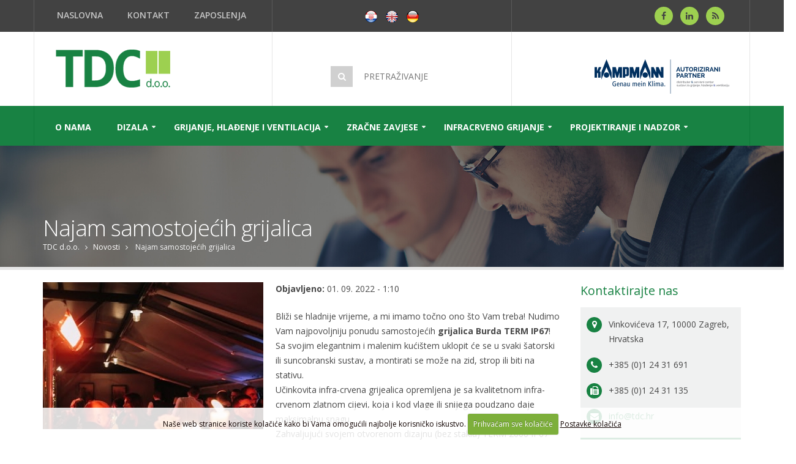

--- FILE ---
content_type: text/html; charset=UTF-8
request_url: https://tdc.hr/novosti/hrvatska/najam-samostojecih-grijalica
body_size: 7871
content:




<!DOCTYPE html>
<!--[if IE 8]>			<html class="ie ie8"> <![endif]-->
<!--[if IE 9]>			<html class="ie ie9"> <![endif]-->
<!--[if gt IE 9]><!-->	<html> <!--<![endif]-->
<head>

	<!-- Basic -->
	<meta charset="utf-8">

	<title>Najam samostojećih grijalica | TDC d.o.o.</title>

	<!-- AddThis -->
	<meta property="og:title" content="Najam samostojećih grijalica" />
	<meta property="og:type" content="website" />
	<meta property="og:url" content="https://tdc.hr/novosti/hrvatska/najam-samostojecih-grijalica" />
	<meta property="og:image" content="https://tdc.hr/images/uploads/unnamed_(2222).jpg" />
	<meta property="og:site_name" content="TDC d.o.o." />
	<meta property="og:description" content="Bliži se hladnije vrijeme, a mi imamo točno ono što Vam treba! Nudimo Vam najpovoljniju ponudu samostojećih grijalica Burda TERM IP67!
Sa svojim elegantnim i malenim kućištem uklopit će se u svaki šatorski ili suncobranski sustav, a montirati se može na zid, strop ili biti na stativu.&nbsp;
Učinkovita infra-crvena grijealica opremljena je sa kvalitetnom infra-crvenom zlatnom cijevi, koja i kod vlage ili snijega poudzano daje maksimalnu snagu.
Zahvaljujući svojem otvorenom dizajnu (bez stakla) TERM 2000 IP67 postiže vrlo visoki vijek trajanja do 5.000 sati. Visinski razmak bi trebao biti od 2,50 do 2,70 m od objekata/osoba.&nbsp;
Nešto o samim grijalicama:&nbsp;


	snaga 2kw
	srebrne boje
	dužine 61cm
	samostojeći stativ
	priključak 230&nbsp;


Cijena najma grijalica na upit - info@tdc.hr
U ponudi je također i popust do čak 20% u slučaju iznajmljivanja više grijalica, a za više infomacija kontaktirajte nas na +385 1 24 31 691 ili na email: info@tdc.hr." />
	<!-- End AddThis -->

			<!-- Mobile Metas -->
		<meta name="viewport" content="width=device-width, initial-scale=1.0">

		<!-- Web Fonts  -->
		<link href='https://fonts.googleapis.com/css?family=Open+Sans:400,400italic,300,300italic,600,800,700&subset=latin,latin-ext' rel='stylesheet' type='text/css'>
		<!-- link href='https://fonts.googleapis.com/css?family=Shadows+Into+Light+Two&subset=latin,latin-ext' rel='stylesheet' type='text/css' -->




		<link rel="stylesheet" href="https://tdc.hr/vendor/bootstrap/css/bootstrap.min.css">
		<link rel="stylesheet" href="https://tdc.hr/vendor/font-awesome/css/font-awesome.min.css">
		<link rel="stylesheet" href="https://tdc.hr/vendor/simple-line-icons/css/simple-line-icons.min.css">
		<link rel="stylesheet" href="https://tdc.hr/vendor/owl.carousel/assets/owl.carousel.min.css">
		<link rel="stylesheet" href="https://tdc.hr/vendor/owl.carousel/assets/owl.theme.default.min.css">
		<link rel="stylesheet" href="https://tdc.hr/vendor/magnific-popup/magnific-popup.min.css">


		<link rel="stylesheet" type="text/css" media="all" href="https://tdc.hr/?css=style/theme.v.1712845718">
		<link rel="stylesheet" type="text/css" media="all" href="https://tdc.hr/?css=style/theme-elements.v.1712845718">
		<link rel="stylesheet" type="text/css" media="all" href="https://tdc.hr/?css=style/theme-blog.v.1712845718">
		<link rel="stylesheet" type="text/css" media="all" href="https://tdc.hr/?css=style/theme-shop.v.1712845718">
		<link rel="stylesheet" type="text/css" media="all" href="https://tdc.hr/?css=style/theme-animate.v.1712845718">

                <link rel="stylesheet" type="text/css" media="all" href="https://tdc.hr/?css=style/etalage.v.1712845718">
		<link rel="stylesheet" type="text/css" media="all" href="https://tdc.hr/?css=style/skin.v.1712845718">
		<link rel="stylesheet" type="text/css" media="all" href="https://tdc.hr/?css=style/custom.v.1712845718">
		<link rel="stylesheet" type="text/css" media="all" href="https://tdc.hr/?css=style/theme-responsive.v.1712845718">


		<script src="https://tdc.hr/vendor/jquery/jquery.js"></script>
		<!-- script src="https://tdc.hr/vendor/jquery/jquery.min.js"></script -->
		<script src="//ajax.googleapis.com/ajax/libs/jqueryui/1.11.0/jquery-ui.min.js"></script>

		<!-- Head Libs -->
		<script src="https://tdc.hr/vendor/modernizr/modernizr.min.js"></script>




	<!-- Go to www.addthis.com/dashboard to customize your tools -->


</head>
	<body>

		<div class="body">
			<header id="header" class="header-mobile-nav-only" data-plugin-options='{"stickyEnabled": true, "stickyEnableOnBoxed": true, "stickyEnableOnMobile": true, "stickyStartAt": 173, "stickySetTop": "-173px", "stickyChangeLogo": false}'>
				<div class="header-body">
				<div class="header-top">
	<div class="container hidden-sm hidden-xs">
		<div class="row">
			<div class="col-md-4 col-sm-4 hidden-sm hidden-xs border-strane01 jednaki-padding01">
				<ul class="list-inline mali-izborniktop">
					<li ><a href="https://tdc.hr/" title="TDC d.o.o. - Naslovna">Naslovna</a></li>
					<li ><a href="https://tdc.hr/kontakt-informacije/" title="TDC d.o.o. - Kontakt">Kontakt</a></li>
					<li ><a href="https://tdc.hr/zaposlenja/" title="TDC d.o.o. - Zaposlenja">Zaposlenja</a></li>
				</ul>
			</div>
			
			<div class="col-md-4 col-sm-12 jednaki-padding01">
				<ul class="list-inline jezici-ikone">
					<li><a href="https://tdc.hr/"><img src="https://tdc.hr/slike/hrvatski.png" title="TDC d.o.o. - Hrvatski" /></a></li>
					<li><a href="http://tdc-internacional.com/"><img src="https://tdc.hr/slike/english.png" title="TDC d.o.o. - English" /></a></li>
					<li><a href="http://tdc-maintal.de/"><img src="https://tdc.hr/slike/german.png" title="TDC d.o.o. - German" /></a></li>
				</ul>
			</div>
			
			<div class="col-md-4 hidden-sm hidden-xs border-strane01 jednaki-padding01">
				<ul class="list list-icons list-icons-style-3">
					<li><a href="https://www.facebook.com/tdc.zagreb/" target="_blank" title="Facebook - TDC d.o.o."><i class="fa fa-facebook"></i></a></li>
					
					<li><a href="https://www.linkedin.com/company/tdc-d.o.o." target="_blank" title="Linkedin - TDC d.o.o."><i class="fa fa-linkedin"></i></a></li>
					
					<li><a href="https://tdc.hr/novosti/rss" target="_blank" title="RSS - TDC d.o.o."><i class="fa fa-rss"></i></a></li>	
					
				</ul>	
			</div>
		</div><!--row-->
	</div><!--container-->
	
	<div class="header-top-white">
		<div class="container">
			<div class="row">
				<div class="col-md-4 col-sm-4 col-xs-6 border-strane02 jednaki-padding02">
					<a href="https://tdc.hr/" title="TDC d.o.o."><img src="https://tdc.hr/images/uploads/tdc-logo_3.png" alt="TDC d.o.o." title="TDC d.o.o." class="logo-vrh img-responsive" /></a>
				</div>
				
				<div class="col-md-4 col-sm-4 hidden-xs">
					<div class="pozicija-trazilica">
						<form class="search-form" method="post" action="https://tdc.hr/"  >
<div class='hiddenFields'>
<input type="hidden" name="params" value="eyJyZXN1bHRfcGFnZSI6InJlenVsdGF0aS1wcmV0cmFnZSJ9" />
<input type="hidden" name="ACT" value="96" />
<input type="hidden" name="site_id" value="1" />
<input type="hidden" name="csrf_token" value="ea455f09fc9ace127ce4fc42d91468d012d2df66" />
</div>


							<div class="input-group sirina01">
								<span class="input-group-btn">
								<button class="btn btn-trazilica" type="submit"><i class="fa fa-search"></i></button>
								</span>						
								<input type="search" class="form-control form-control-oboji" name="keywords" id="keywords" placeholder="pretraživanje">
							</div>
						</form>
					</div><!--pozicija-trazilica-->		
				</div>
				<div class="col-md-4 col-sm-4 col-xs-6 border-strane02">
				
					<a href="https://tdc.hr/grijanje-hladenje-i-ventilacija/" title="Kampmann"><img src="https://tdc.hr/slike/kampmann-logo.png" alt="Kampmann" class="img-responsive kampmann-logo" /></a>
				
				</div>			
			</div>
			
		</div><!--container-->
	</div><!--header-top-white-->	
</div><!--header-top-->
					<div class="header-container container">
						<div class="header-row">
							<div class="header-column">
								<div class="header-row">
									<div class="header-nav header-nav-stripe">
									<button class="btn header-btn-collapse-nav" data-toggle="collapse" data-target=".header-nav-main">
										<i class="fa fa-bars"></i>
									</button>
									<ul class="list-inline jezici-ikone visible-sm visible-xs">
	<li><a href="https://tdc.hr/"><img src="https://tdc.hr/slike/hrvatski.png" title="{lv_site_name} - Hrvatski" /></a></li>
	<li><a href="http://tdc-internacional.com"><img src="https://tdc.hr/slike/english.png" title="TDC d.o.o. - English" /></a></li>
	<li><a href="http://tdc-maintal.de/"><img src="https://tdc.hr/slike/german.png" title="TDC d.o.o. - German" /></a></li>
</ul>
<div class="header-nav-main header-nav-main-square header-nav-main-effect-1 header-nav-main-sub-effect-1 collapse">
<nav>
<ul class="nav nav-pills" id="mainNav">

<li class="visible-sm visible-xs">
<a title="TDC d.o.o. - Naslovna" href="https://tdc.hr/">Naslovna</a>
</li>

<li class="">
<a  title="TDC d.o.o. - O nama" href="https://tdc.hr/o-nama/">O nama</a>
</li>

<li class="dropdown ">
	<a class="dropdown-toggle" title="TDC d.o.o. - Dizala" href="#">Dizala<i class="fa fa-caret-down"></i></a>
	<ul class="dropdown-menu">			
		
		<li><a href="https://tdc.hr/dizala/montaza/ugradnja-dizala">Ugradnja dizala</a></li>
		
		<li><a href="https://tdc.hr/dizala/montaza/certifikati">Certifikati</a></li>
		
		<li class="dropdown-submenu">
			<a href="#" title="TDC d.o.o. - Reference">Reference</a>
			<ul class="dropdown-menu">
				<li><a href="https://tdc.hr/ugradnja-dizala-hrvatska/" title="TDC d.o.o. - Referentna lista dizala Hrvatska">Hrvatska</a></li>
				<li><a href="https://tdc.hr/ugradnja-dizala-njemacka/" title="TDC d.o.o. - Referentna lista dizala Njemačka">Njemačka</a></li>
			</ul>
		</li>	
		<li><a href="https://tdc.hr/montaza-dizala/">Ugradnja dizala - galerija</a></li>
	</ul>
</li>

<li class="dropdown ">
	<a class="dropdown-toggle" title="Grijanje, Hlađenje i ventilacija" href="https://tdc.hr/grijanje-hladenje-i-ventilacija/">Grijanje, Hlađenje i ventilacija<i class="fa fa-caret-down"></i></a>
	<ul class="dropdown-menu">			
		
		<li><a href="https://tdc.hr/grijanje-hladenje-i-ventilacija/prodaja/podni-konvektori" title="TDC d.o.o. - Podni konvektori">Podni konvektori</a></li>
		
		<li><a href="https://tdc.hr/grijanje-hladenje-i-ventilacija/prodaja/grijaci-zraka" title="TDC d.o.o. - Grijači zraka">Grijači zraka</a></li>
		
		<li><a href="https://tdc.hr/grijanje-hladenje-i-ventilacija/prodaja/ventilokonvektori" title="TDC d.o.o. - Ventilokonvektori">Ventilokonvektori</a></li>
		
		<li><a href="https://tdc.hr/grijanje-hladenje-i-ventilacija/prodaja/zracne-zavjese" title="TDC d.o.o. - Zračne zavjese">Zračne zavjese</a></li>
		
		<li><a href="https://tdc.hr/grijanje-hladenje-i-ventilacija/prodaja/visoko-ucinkoviti-grijaci" title="TDC d.o.o. - Visoko učinkoviti grijači">Visoko učinkoviti grijači</a></li>
		
		<li><a href="https://tdc.hr/grijanje-hladenje-i-ventilacija/prodaja/pokrivne-resetke" title="TDC d.o.o. - Pokrivne rešetke">Pokrivne rešetke</a></li>
		
		<li><a href="https://tdc.hr/grijanje-hladenje-i-ventilacija/prodaja/rashladnici-vode-toplinske-pumpe" title="TDC d.o.o. - Rashladnici vode - Toplinske pumpe">Rashladnici vode - Toplinske pumpe</a></li>
		
		<li><a href="https://tdc.hr/grijanje-hladenje-i-ventilacija/prodaja/uredaji-za-obradu-zraka" title="TDC d.o.o. - Uređaji za obradu zraka">Uređaji za obradu zraka</a></li>
		
		<li><a href="https://tdc.hr/grijanje-hladenje-i-ventilacija/prodaja/kacontrol-regulacija" title="TDC d.o.o. - KaControl regulacija">KaControl regulacija</a></li>
		
		<li><a href="https://tdc.hr/kampmann-profil/" title="TDC d.o.o. - Kampmann profil tvrtke">Kampmann profil tvrtke</a></li>
		<li><a href="https://tdc.hr/referentni-objekti-kampmann/" title="TDC d.o.o. - Referentna lista">Referentna lista</a></li>
	</ul>	
</li>	

<li class="dropdown ">
	<a class="dropdown-toggle" title="Zračne zavjese" href="https://tdc.hr/zracne-zavjese/">Zračne zavjese<i class="fa fa-caret-down"></i></a>
	<ul class="dropdown-menu">			
		
		<li><a href="https://tdc.hr/zracne-zavjese/prodaja/sonniger-br.-1-u-europi" title="TDC d.o.o. - SONNIGER br. 1 u Europi">SONNIGER br. 1 u Europi</a></li>
		
		<li><a href="https://tdc.hr/zracne-zavjese/prodaja/novo-zrana-zavjesa-guard-one" title="TDC d.o.o. - NOVO! Zračna zavjesa GUARD ONE">NOVO! Zračna zavjesa GUARD ONE</a></li>
		
		<li><a href="https://tdc.hr/zracne-zavjese/prodaja/standardne-zrane-zavjese" title="TDC d.o.o. - Standardne zračne zavjese">Standardne zračne zavjese</a></li>
		
		<li><a href="https://tdc.hr/zracne-zavjese/prodaja/industrijske-zracne-zavjese" title="TDC d.o.o. - Industrijske zračne zavjese">Industrijske zračne zavjese</a></li>
		
		<li><a href="https://tdc.hr/zracne-zavjese/prodaja/toplovodni-grijaci-zraka" title="TDC d.o.o. - Toplovodni grijači zraka">Toplovodni grijači zraka</a></li>
		
		<li><a href="https://tdc.hr/zracne-zavjese/cijena/referentna-lista" title="TDC d.o.o. - Zračne zavjese - Referentna lista">Referentna lista</a></li>
	</ul>	
</li>	

<li class="dropdown ">
	<a class="dropdown-toggle" title="Infracrveno grijanje" href="https://tdc.hr/ic-grijanje/">Infracrveno grijanje<i class="fa fa-caret-down"></i></a>
	<ul class="dropdown-menu">			
		
		<li><a href="https://tdc.hr/ic-grijanje/prodaja/zasto-odabrati-burda-grijalice" title="TDC d.o.o. - Zašto odabrati BURDA grijalice?">Zašto odabrati BURDA grijalice?</a></li>
		
		<li><a href="https://tdc.hr/ic-grijanje/prodaja/grijalice" title="TDC d.o.o. - Grijalice">Grijalice</a></li>
		
		<li><a href="https://tdc.hr/ic-grijanje/prodaja/grijaci-paneli" title="TDC d.o.o. - Grijači paneli">Grijači paneli</a></li>
		
	</ul>	
</li>	

<li class="dropdown ">
	<a class="dropdown-toggle" title="Projektiranje i nadzor" href="https://tdc.hr/projektiranje-i-nadzor/">projektiranje i nadzor<i class="fa fa-caret-down"></i></a>
	<ul class="dropdown-menu">			
		<li class="dropdown-submenu">
			<a href="#" title="TDC d.o.o. - Reference">Reference</a>
			<ul class="dropdown-menu">
				
				<li><a href="https://tdc.hr/projektiranje-referentne-liste/cijena/arhitektonski-projekti">Arhitektonski projekti</a></li>
				
				<li><a href="https://tdc.hr/projektiranje-referentne-liste/cijena/gradevinski-projekti">Građevinski projekti</a></li>
				
				<li><a href="https://tdc.hr/projektiranje-referentne-liste/cijena/projekti-strojarskih-instalacija">Projekti strojarskih instalacija</a></li>
				
			</ul>
		</li>
	</ul>	
</li>	

<li class=" visible-sm visible-xs">
<a  title="TDC d.o.o. - Zaposlenja" href="https://tdc.hr/zaposlenja/">zaposlenja</a>
</li>

<li class="active visible-sm visible-xs">
<a title="TDC d.o.o. - Novosti" href="https://tdc.hr/novosti/">Novosti</a>
</li>

<li class=" visible-sm visible-xs">
<a  title="TDC d.o.o. - Kontakt" href="https://tdc.hr/kontakt-informacije/">kontakt</a>
</li>

<li class="visible-xs napravirazmak5">
	<form class="search-form" method="post" action="https://tdc.hr/"  >
<div class='hiddenFields'>
<input type="hidden" name="params" value="eyJyZXN1bHRfcGFnZSI6InJlenVsdGF0aS1wcmV0cmFnZSJ9" />
<input type="hidden" name="ACT" value="96" />
<input type="hidden" name="site_id" value="1" />
<input type="hidden" name="csrf_token" value="ea455f09fc9ace127ce4fc42d91468d012d2df66" />
</div>


	<div class="input-group">
		
		<span class="input-group-btn">
			<button class="btn btn-trazilica" type="submit"><i class="fa fa-search"></i></button>
		</span>	
		<input type="search" class="form-control" name="keywords" id="keywords" placeholder="pretraživanje...">
	</div>
	</form>
</li>


</ul>
</nav>
</div>
									</div>
								</div>
							</div>
						</div>
					</div>
				</div>
			</header>

			<div role="main" class="main">
				<section class="page-header page-header-onama">
					<div class="container">
						<div class="row">
							<div class="col-md-12">
								<h1>Najam samostojećih grijalica</h1>
							</div>
						</div>
						<div class="row">
							<div class="col-md-12">								
								<ul class="breadcrumb">
<li><a href="https://tdc.hr/" title="TDC d.o.o.">TDC d.o.o.</a></li>
<li>&nbsp;&nbsp;<i class="fa fa-angle-right"></i>&nbsp;&nbsp;</li>
<li><a href="https://tdc.hr/novosti/" title="Novosti">Novosti</a></li>
<li>&nbsp;&nbsp;<i class="fa fa-angle-right"></i>&nbsp;&nbsp;


<li>&nbsp;&nbsp;Najam samostojećih grijalica</li>

</ul>
							</div>
						</div>
					</div>
				</section>

				<div class="container">
					<div class="row">
						<div class="col-md-9">
							<div class="entry">								
								
								


								<a class="fancybox" href="https://tdc.hr/images/uploads/unnamed_(2222).jpg" alt="Najam samostojećih grijalica" title="Najam samostojećih grijalica"><img src="/images/made/images/uploads/unnamed_(2222)_360_240_s_c1.jpg" class="img-responsive mb-lg mr-lg pull-left" alt="Najam samostojećih grijalica" title="Najam samostojećih grijalica" width="360" height="240" /></a>
								<b>Objavljeno:</b> 01. 09. 2022 - 1:10 <br /><br />
								<p>Bliži se hladnije vrijeme, a mi imamo točno ono što Vam treba! Nudimo Vam najpovoljniju ponudu samostojećih <strong>grijalica Burda TERM IP67</strong>!<br />
Sa svojim elegantnim i malenim kućištem uklopit će se u svaki šatorski ili suncobranski sustav, a montirati se može na zid, strop ili biti na stativu.&nbsp;<br />
Učinkovita infra-crvena grijealica opremljena je sa kvalitetnom infra-crvenom zlatnom cijevi, koja i kod vlage ili snijega poudzano daje maksimalnu snagu.<br />
Zahvaljujući svojem otvorenom dizajnu (bez stakla) TERM 2000 IP67 postiže vrlo visoki vijek<strong> trajanja do 5.000 sati</strong>. Visinski razmak bi trebao biti od 2,50 do 2,70 m od objekata/osoba.&nbsp;<br />
Nešto o samim grijalicama:&nbsp;</p>

<ul>
	<li>snaga 2kw</li>
	<li>srebrne boje</li>
	<li>dužine 61cm</li>
	<li>samostojeći stativ</li>
	<li>priključak 230&nbsp;</li>
</ul>

<p>Cijena najma grijalica na upit - info@tdc.hr<br />
U ponudi je također i<strong> popust do čak 20%</strong> u slučaju iznajmljivanja više grijalica, a za više infomacija kontaktirajte nas na +385 1 24 31 691 ili na email: info@tdc.hr.</p>

								

								
								<h3>Galerija slika:</h3>
								<div class="clear30"></div>
								<div class="owl-carousel show-nav-hover" data-plugin-options='{"responsive": {"0": {"items": 1}, "479": {"items": 1}, "768": {"items": 2}, "979": {"items": 2}, "1199": {"items": 3}}, "margin": 5, "loop": false, "nav": true, "dots": false, "autoplay" : true}'>
									
									<div class="text-center"><a class="fancybox" rel="gallery" href="https://tdc.hr/images/uploads/1509/elektricni_grelci_burda_infra_grelci_za_vrtni_grelci-vebo-vebo-si.jpg" alt="Elektricni grelci burda infra grelci za vrtni grelci-vebo-vebo-si" title="Elektricni grelci burda infra grelci za vrtni grelci-vebo-vebo-si"><img src="/images/made/images/uploads/1509/elektricni_grelci_burda_infra_grelci_za_vrtni_grelci-vebo-vebo-si_400_225_s_c1.jpg" alt="Elektricni grelci burda infra grelci za vrtni grelci-vebo-vebo-si" title="Elektricni grelci burda infra grelci za vrtni grelci-vebo-vebo-si" class="img-responsive m-auto" width="400" height="225" /></a></div>
									
									<div class="text-center"><a class="fancybox" rel="gallery" href="https://tdc.hr/images/uploads/1509/unnamed_(1).jpg" alt="Unnamed (1)" title="Unnamed (1)"><img src="/images/made/images/uploads/1509/unnamed_(1)_400_225_s_c1.jpg" alt="Unnamed (1)" title="Unnamed (1)" class="img-responsive m-auto" width="400" height="225" /></a></div>
									
									<div class="text-center"><a class="fancybox" rel="gallery" href="https://tdc.hr/images/uploads/1509/unnamed.jpg" alt="Unnamed" title="Unnamed"><img src="/images/made/images/uploads/1509/unnamed_400_225_s_c1.jpg" alt="Unnamed" title="Unnamed" class="img-responsive m-auto" width="400" height="225" /></a></div>
									
								</div>
								<div class="clear30"></div>
								<div class="clear30"></div>
								<div class="row">
	<div class="col-md-6 mb-lg">
		
		Prethodni<br />
		<a class="btn btn-primary" href="https://tdc.hr/novosti/hrvatska/kampmann-webinar-toplinska-udobnost-i-protok-zraka-u-prostoriji"><i class="fa fa-caret-left"></i> &nbsp; Kampmann Webinar - Toplinska udobnost i...</a><br />
		
	</div>
	<div class="col-md-6 mb-lg righttoleft">
		
		Sljedeći<br />
		<a class="btn btn-primary" href="https://tdc.hr/novosti/hrvatska/kampmann-webinar-o-akustici-u-hvac-tehnici">Kampmann Webinar - O akustici u HVAC... &nbsp; <i class="fa fa-caret-right"></i></a><br />
		
	</div>
</div>
								<div class="clear"></div>
								<a href="https://tdc.hr/novosti/" class="btn btn-default mb-lg" title="Povratak na sve"><i class="fa fa-mail-reply"></i> &nbsp; Novosti - Sve</a>
							</div>
							
						</div><!--col-md-9-->

						<div class="col-md-3">
							<aside class="sidebar">
	<h4 class="heading-primary">Kontaktirajte nas</h4>
	<div class="oboji-smallerbox">
		<ul class="list list-icons list-icons-style-3">
			<li><i class="fa fa-map-marker"></i> Vinkovićeva 17, 10000 Zagreb, Hrvatska</li>
			<li><i class="fa fa-phone"></i> +385 (0)1 24 31 691</li>
			<li><i class="fa fa-fax"></i> +385 (0)1 24 31 135</li>			
			
			<li><i class="fa fa-envelope"></i> <a href="mailto:info@tdc.hr">info@tdc.hr</a></li>
			
		</ul>	
	</div>	
	
	<h4 class="heading-primary">Kampmann</h4>
	<div class="owl-carousel m-none" data-plugin-options='{"responsive": {"0": {"items": 1}, "479": {"items": 1}, "768": {"items": 1}, "979": {"items": 1}, "1199": {"items": 1}}, "margin": 0, "loop": true, "nav": false, "dots": true, "autoplay" : true}'>
		
		<div>
			<a href="https://tdc.hr/grijanje-hladenje-i-ventilacija/cijena/katherm-qe" alt="Katherm QE" title="Katherm QE">			
			<img src="/images/made/images/uploads/katherm_qe_300_160_s_c1.png" alt="Katherm QE" title="Katherm QE" class="img-responsive m-auto" width="300" height="160" />					
			</a>
		</div>
		
		<div>
			<a href="https://tdc.hr/grijanje-hladenje-i-ventilacija/cijena/katherm-id" alt="Katherm ID" title="Katherm ID">			
			<img src="/images/made/images/uploads/Katherm_ID_300_160_s_c1.png" alt="Katherm ID" title="Katherm ID" class="img-responsive m-auto" width="300" height="160" />					
			</a>
		</div>
		
		<div>
			<a href="https://tdc.hr/grijanje-hladenje-i-ventilacija/cijena/kacool-w" alt="KaCool W" title="KaCool W">			
			<img src="/images/made/images/uploads/KACOOLW_PRODUKTBILD_300_160_s_c1.png" alt="KaCool W" title="KaCool W" class="img-responsive m-auto" width="300" height="160" />					
			</a>
		</div>
		
		<div>
			<a href="https://tdc.hr/grijanje-hladenje-i-ventilacija/cijena/katherm-qk-nano" alt="Katherm QK nano" title="Katherm QK nano">			
			<img src="/images/made/images/uploads/katherm_qk_nano_300_160_s_c1.png" alt="Katherm QK nano" title="Katherm QK nano" class="img-responsive m-auto" width="300" height="160" />					
			</a>
		</div>
		
		<div>
			<a href="https://tdc.hr/grijanje-hladenje-i-ventilacija/cijena/powerkon-nano" alt="PowerKon nano" title="PowerKon nano">			
			<img src="/images/made/images/uploads/powerkon_nano_1_300_160_s_c1.png" alt="PowerKon nano" title="PowerKon nano" class="img-responsive m-auto" width="300" height="160" />					
			</a>
		</div>
		
		<div>
			<a href="https://tdc.hr/grijanje-hladenje-i-ventilacija/cijena/konvektori" alt="Konvektori" title="Konvektori">			
			<img src="/images/made/images/uploads/konvektor_1_300_160_s_c1.png" alt="Konvektori" title="Konvektori" class="img-responsive m-auto" width="300" height="160" />					
			</a>
		</div>
		
		<div>
			<a href="https://tdc.hr/grijanje-hladenje-i-ventilacija/cijena/integracija-u-otvorene-bms-sustave" alt="Integracija u otvorene BMS sustave" title="Integracija u otvorene BMS sustave">			
			<img src="/images/made/images/uploads/196003260301_300_160_s_c1.png" alt="Integracija u otvorene BMS sustave" title="Integracija u otvorene BMS sustave" class="img-responsive m-auto" width="300" height="160" />					
			</a>
		</div>
		
		<div>
			<a href="https://tdc.hr/grijanje-hladenje-i-ventilacija/cijena/katherm-nk" alt="Katherm NK" title="Katherm NK">			
			<img src="/images/made/images/uploads/Katherm_NK_300_160_s_c1.png" alt="Katherm NK" title="Katherm NK" class="img-responsive m-auto" width="300" height="160" />					
			</a>
		</div>
		
		<div>
			<a href="https://tdc.hr/grijanje-hladenje-i-ventilacija/cijena/optiline" alt="Optiline" title="Optiline">			
			<img src="/images/made/images/uploads/Holzrost_5360_300_160_s_c1.png" alt="Optiline" title="Optiline" class="img-responsive m-auto" width="300" height="160" />					
			</a>
		</div>
		
		<div>
			<a href="https://tdc.hr/grijanje-hladenje-i-ventilacija/cijena/katherm-hk" alt="Katherm HK" title="Katherm HK">			
			<img src="/images/made/images/uploads/Katherm_HK_300_160_s_c1.png" alt="Katherm HK" title="Katherm HK" class="img-responsive m-auto" width="300" height="160" />					
			</a>
		</div>
		
	</div>
	
	<hr>
	<h4 class="heading-primary">O nama</h4>
	<p><small>
	
		TDC d.o.o. je hrvatska tvrtka sa sjedištem u Zagrebu i predstavništvom u Njemačkoj. Bavimo se montažom dizala, prodajom sustava grijanja, hlađenja i ventilacije te projektiranjem i nadzorom.

Tvrtka je osnovana 1990. godine te od tada je redovno širila svoje djelatnosti. Svoju djelatnost je započela iste godine...
	
	</small></p>
</aside>
						</div><!--col-md-3-->
					</div><!--row-->
					<div class="clear">&nbsp;</div>
					<div class="row">
						<div class="col-md-12">
							<ul class="breadcrumb">
<li><a href="https://tdc.hr/" title="TDC d.o.o.">TDC d.o.o.</a></li>
<li>&nbsp;&nbsp;<i class="fa fa-angle-right"></i>&nbsp;&nbsp;</li>
<li><a href="https://tdc.hr/novosti/" title="Novosti">Novosti</a></li>
<li>&nbsp;&nbsp;<i class="fa fa-angle-right"></i>&nbsp;&nbsp;


<li>&nbsp;&nbsp;Najam samostojećih grijalica</li>

</ul>
						</div>
					</div><!--row-->
				</div><!--container-->
			</div><!--main-->

			<footer id="footer">
				<div class="traka002 hidden-xs">
	<div class="container">
		<div class="row">
			<div class="col-md-4 col-sm-4 border-strane01">
				<div class="uvucif">
					<h4>SITEMAP</h4>
				</div>
			</div>
			<div class="col-md-4 col-sm-4">
				<div class="uvucif">
					<h4>NEWSLETTER</h4>
				</div>
			</div>
			<div class="col-md-4 col-sm-4 border-strane01">
				<div class="uvucif">
					<h4>KONTAKT INFO</h4>
				</div>
			</div>
		</div>
	</div>
</div>
<div class="container">
	<div class="row">
		<div class="col-md-4 col-sm-4 col-xs-12 border-strane02">
			<div class="uvucif prvibf">
				<h4 class="naslov-xs-footer visible-xs">Sitemap</h4>
				<div class="clear30 hidden-sm hidden-xs"></div>
				<ul class="sitemap-dolje">
					<li ><a href="https://tdc.hr/" title="TDC d.o.o. - Naslovna">Naslovna</a></li>
					<li ><a href="https://tdc.hr/o-nama/" title="TDC d.o.o. - O nama">O nama</a></li>
					<li ><a href="https://tdc.hr/zaposlenja/" title="TDC d.o.o. - Zaposlenja">Zaposlenja</a></li>
					<li class="odabrania"><a href="https://tdc.hr/novosti/" title="TDC d.o.o. - Novosti">Novosti</a></li>
					<li ><a href="https://tdc.hr/kontakt-informacije/" title="TDC d.o.o. - Kontakt">Kontakt</a></li>
				</ul>
				<ul class="sitemap-dolje">
					<li ><a href="https://tdc.hr/dizala/" title="TDC d.o.o. - Dizala">Ugradnja dizala</a></li>
					<li ><a href="https://tdc.hr/grijanje-hladenje-i-ventilacija/" title="TDC d.o.o. - Grijanje, hlađenje i ventilacija">Grijanje, hlađenje i ventilacija</a></li>
					<li ><a href="https://tdc.hr/zracne-zavjese/" title="TDC d.o.o. - Zračne zavjese">Zračne zavjese</a></li>
					<li ><a href="https://tdc.hr/ic-grijanje/" title="TDC d.o.o. - Infracrveno grijanje">Infracrveno grijanje</a></li>
					<li ><a href="https://tdc.hr/projektiranje-i-nadzor/" title="TDC d.o.o. -Projektiranje i nadzor">Projektiranje i nadzor</a></li>			
				</ul>
				<div class="clear30 hidden-sm hidden-xs"></div>
				<div class="clear50 hidden-sm hidden-xs"></div>
				<div class="clear20 hidden-sm hidden-xs"></div>
			</div>
		</div>
		<div class="col-md-4 col-sm-4 col-xs-12">
			<div class="uvucif drugibf">
				<h4 class="naslov-xs-footer visible-xs">Newsletter</h4>			
				<div class="clear30 hidden-sm hidden-xs"></div>			
				<p>Ukoliko želite primati naš newsletter,<br/> 
					molimo Vas da ispod upišete svoj email
				</p>
				<div class="clear30 hidden-sm hidden-xs"></div>
				<form action="https://eepurl.com/uYu19" method="post" id="mc-embedded-subscribe-form" name="mc-embedded-subscribe-form" class="validate" target="_blank" novalidate>
				<div id="mc_embed_signup_scroll">
				<fieldset>
					<div class="input-group zasx-input">
						<input type="email" value=""  placeholder="Vaš e-mail" name="EMAIL" id="mce-EMAIL" class="form-control input-lg input-newsletter noradi">
						<div style="position: absolute; left: -5000px;" aria-hidden="true"><input type="text" name="b_c7e913e4469b79916c14f3971_3fd5645a1d" tabindex="-1" value=""></div>
						<span class="input-group-btn">
						<button type="submit" id="mc-embedded-subscribe" class="btn btn-lg btn-pridruzi-01 noradi">Pošalji</button>
						</span>
					</div>
					<div id="mce-responses" class="clear">
						<div class="response" id="mce-error-response" style="display:none"></div>
						<div class="response" id="mce-success-response" style="display:none"></div>
					</div>  
				</fieldset>
				</div>
				</form>
			</div>
		</div>
		<div class="col-md-4 col-sm-4 col-xs-12 border-strane02">
			<div class="uvucif trecibf">
				<h4 class="naslov-xs-footer visible-xs">Kontakt info</h4>
				<div class="clear30 hidden-sm hidden-xs"></div>
				<p>
					<strong>Ured Zagreb – TDC d.o.o.</strong><br/>
					Vinkovićeva 17, 10000 ZAGREB<br/>
					<!--Sjedište: Vinkovićeva 17, 10000 Zagreb<br/>-->
					tel: +385 1 24 31 691<br/>
					fax: +385 1 24 31 135<br/>
					email: <a href="mailto:info@tdc.hr" class="obojilink01" title="TDC d.o.o. - Kontakt mail">info@tdc.hr</a><br/>
					Trgovački sud Zagreb 080327108<br/>
				</p>
				<p>
					<strong>Ured Njemačka</strong><br/>
					Gutenbergstr. 4, 63477 MAINTAL<br/>
					tel: +49 6109 76 23 73<br/>
					fax: +49 6109 76 23 75<br/>
					email: <a href="mailto:tdc.maintal@t-online.de" class="obojilink01" title="TDC d.o.o. - Kontakt mail njemačka">tdc.maintal@t-online.de</a><br/>
					Općinski sud Hanau HRB7502<br/>
				</p>				
				
				<ul class="list list-icons list-icons-style-3">
					<li><a href="https://www.facebook.com/tdc.zagreb/" target="_blank" title="Facebook - TDC d.o.o."><i class="fa fa-facebook"></i></a></li>
					
					<li><a href="https://www.linkedin.com/company/tdc-d.o.o." target="_blank" title="Linkedin - TDC d.o.o."><i class="fa fa-linkedin"></i></a></li>
					
					<li><a href="https://tdc.hr/novosti/rss" target="_blank" title="RSS - TDC d.o.o."><i class="fa fa-rss"></i></a></li>
					
				</ul>
				<div class="clear20 hidden-sm hidden-xs"></div>
			</div>
		</div>
	</div><!--row-->
</div><!--container-->
				<div class="footer-copyright">
					<div class="container obojifooter">
						<div class="row">
	<div class="col-md-4 zelena-footer padding-fcopy">
		<p><span style="color:#fff;"><b>TDC d.o.o.</b></span> &nbsp; © Copyright 2016. Sva prava pridržana.</p>
	</div>
	<div class="col-md-8 siva-footer padding-fcopy">
		<nav id="sub-menu">
			<ul>
				<li><a href="http://wmd.hr/izrada-web-stranica-cms/" title="WMD - Izrada web stranica" target="_blank">Izrada web stranica</a></li>
				<li><a href="http://wmd.hr/cms-sistemi/" title="WMD - CMS" target="_blank">CMS</a></li>
				<li><a href="http://wmd.hr/web-hosting/" title="WMD Web Hosting" target="_blank">Hosting</a></li>
				<li><a href="http://wmd.hr/promocija-web-stranica/" title="WMD - SEO Marketing" target="_blank">SEO</a></li>
			</ul>
		</nav><br/>
	</div>
</div>
					</div>
				</div>
			</footer>
		</div>

		

		<script src="https://tdc.hr/vendor/jquery.appear/jquery.appear.min.js"></script>
		<script src="https://tdc.hr/vendor/jquery.easing/jquery.easing.min.js"></script>
		<script src="https://tdc.hr/vendor/jquery-cookie/jquery-cookie.min.js"></script>
                <script type="text/javascript" src="https://tdc.hr/customjs/jquery.cookiecuttr.js"></script>
		<script src="https://tdc.hr/vendor/bootstrap/js/bootstrap.min.js"></script>
		<script src="https://tdc.hr/vendor/common/common.min.js"></script>
		<script src="https://tdc.hr/vendor/jquery.validation/jquery.validation.min.js"></script>
		<script src="https://tdc.hr/vendor/jquery.lazyload/jquery.lazyload.min.js"></script>
		<script src="https://tdc.hr/vendor/isotope/jquery.isotope.min.js"></script>
		<script src="https://tdc.hr/vendor/owl.carousel/owl.carousel.min.js"></script>
		<script src="https://tdc.hr/vendor/magnific-popup/jquery.magnific-popup.min.js"></script>
		<script src="https://tdc.hr/vendor/vide/vide.min.js"></script>

		<script src="https://tdc.hr/js/theme.js"></script>
		
		

		<!-- script src="https://tdc.hr/vendor/jquery.stellar/jquery.stellar.min.js"></script -->
		<!-- script src="https://tdc.hr/vendor/jquery.easy-pie-chart/jquery.easy-pie-chart.min.js"></script -->
		
		<!-- Theme Custom -->
		<script src="https://tdc.hr/js/custom.js"></script>
		
		<!-- Theme Initialization Files -->
		<script src="https://tdc.hr/js/theme.init.js"></script>

		<!-- Custom JS -->




<script type="text/javascript">
	//NOVA BIG TARGET SKRIPTA
	$(document).ready(function(){			   
		$(".bigtar").click(function(){
    		window.location=$(this).find("a").attr("href");return false;
		});
	});
</script>
<link rel="stylesheet" type="text/css" media="screen" href="https://tdc.hr/customjs/css/jquery.fancybox.css" />
<link rel="stylesheet" type="text/css" media="screen" href="https://tdc.hr/customjs/css/jquery.fancybox-buttons.css" />
<link rel="stylesheet" type="text/css" media="screen" href="https://tdc.hr/customjs/css/jquery.fancybox-thumbs.css" />

<script type="text/javascript" src="https://tdc.hr/customjs/js/jquery.fancybox.pack.js"></script>
<script type="text/javascript" src="https://tdc.hr/customjs/js/jquery.fancybox-buttons.js"></script>
<script type="text/javascript" src="https://tdc.hr/customjs/js/jquery.fancybox-thumbs.js"></script>
<script type="text/javascript" src="https://tdc.hr/customjs/js/jquery.fancybox-media.js"></script>

<script>

$(document).ready(function() {
  $('.fancybox').fancybox({
	autoSize : true,
	width 	: 'auto',
	height	: 'auto',
    helpers	: {
      title	: {
            type : 'outside'
        },
      overlay : {
        css : {
          'background' : 'rgba(0, 0, 0, 0.8)'
        }
      }
    }
  });
});
</script>

<script>
$(document).ready(function() {
  $('.fancyboxpass').fancybox({
 autoSize : false,
 width  : 400,
 height : 'auto',
    helpers : {
      title : {
            type : 'outside'
        },
      overlay : {
        css : {
          'background' : 'rgba(0, 0, 0, 0.8)'
        }
      }
    }
  });
});
</script>

<script>
$(document).ready(function() {
  $('.fancyboxiframe').fancybox({
	autoSize : false,
	width 	: 600,
	height	: 'auto',
    helpers	: {
      title	: {
            type : 'outside'
        },
      overlay : {
        css : {
          'background' : 'rgba(0, 0, 0, 0.8)'
        }
      }
    }
  });
});
</script>


<script>
$(document).ready(function() {
  $('.fancyboxiframereload').fancybox({
	autoSize : false,
	width 	: 600,
	height	: 'auto',
    helpers	: {
      title	: {
            type : 'outside'
        },
      overlay : {
        css : {
          'background' : 'rgba(0, 0, 0, 0.8)'
        }
      }
    },
    afterClose: function () {parent.location.reload(true);}
  });
});
</script>




    <script>
        $(document).ready(function () {
            $.cookieCuttr({
                cookieAnalyticsMessage: "Naše web stranice koriste kolačiće kako bi Vama omogućili najbolje korisničko iskustvo.",
                cookieWhatAreTheyLink: "https://tdc.hr/uvjeti/poslovanje/kolacici-cookies",
                cookieWhatAreLinkText:"Postavke kolačića",
                cookieAcceptButtonText:"Prihvaćam sve kolačiće"
            });
        });
    </script>


<script>
if (jQuery.cookie('cc_cookie_accept') == "cc_cookie_accept") {


} else {


    //****** Clear Cookies ******
    $.cookie('__atuvc', '', { expires: -1, path: '/' });
    $.cookie('__atuvs', '', { expires: -1, path: '/' });
    $.cookie('__utma', '', { domain: '.tdc.hr', expires: -1, path: '/' });
    $.cookie('__utmb', '', { domain: '.tdc.hr', expires: -1, path: '/' });
    $.cookie('__utmc', '', { domain: '.tdc.hr', expires: -1, path: '/' });
    $.cookie('__utmt', '', { domain: '.tdc.hr', expires: -1, path: '/' });
    $.cookie('__utmz', '', { domain: '.tdc.hr', expires: -1, path: '/' });
    $.cookie('_ga', '', { domain: '.tdc.hr', expires: -1, path: '/' });
    $.cookie('_gid', '', { domain: '.tdc.hr', expires: -1, path: '/' });
}
</script>




<script type="text/javascript" src="https://tdc.hr/customjs/masonry.pkgd.min.js"></script> 
<script type="text/javascript">
window.onload = function(){$('#containerdiary').masonry();};
</script>

<script type="text/javascript">
	$(document).ready(function(){
		$('#ajax_form').validate({'ignore' : ':hidden'});
	});
</script>


 

</body>
</html>

--- FILE ---
content_type: text/css
request_url: https://tdc.hr/?css=style/etalage.v.1712845718
body_size: 927
content:
/* --------------------------------------------------------	*/
/*	Etalage zoom plugin */
/* --------------------------------------------------------	*/

/* Etalage container (large thumb + small thumbs): */
#etalage{display: none;margin-bottom: 30px;}

/* Large thumbnail: */
#etalage .etalage_thumb{background: white url(https://tdc.hr/slike/loading.gif) center no-repeat;border: 1px solid #ddd;padding: 6px;}

/* Large thumbnail - image (in case you want to add a border around the image within the frame) */
#etalage .etalage_thumb_image{ }

/* Small thumbnails: */
#etalage .etalage_small_thumbs li{background: white;border: 1px solid #ddd;margin: 10px;padding: 3px;}

/* The one on the left that makes them slide */
#etalage ul li.etalage_smallthumb_first{ }

/* The one on the right that makes them slide */
#etalage ul li.etalage_smallthumb_last{ }

/* The currently active one */
#etalage ul li.etalage_smallthumb_active{}

/* Zoomed image area: */
#etalage .etalage_zoom_area,
.etalage_zoom_area{background: white url(https://tdc.hr/slike/loading.gif) center no-repeat;border: 1px solid #ddd;padding: 6px;}

/* Magnifier area (thumbnail hovering rectangle): */
#etalage .etalage_magnifier{background: white;border: 1px solid #bbb;}

/* Icon that will apear at the left bottom of the large thumbnail (optional): */
#etalage .etalage_icon{background: url(https://tdc.hr/slike/etalage-zoom.png) no-repeat;width: 40px;height: 35px;}

/* Hint that will apear at the top right of the large thumbnail (optional): */
#etalage .etalage_hint{background: url(https://tdc.hr/slike/hint.gif) no-repeat;width: 130px;height: 57px;}

/* Description area (optional) */
#etalage .etalage_description{background: #D1E7F4;font-style: italic;margin: 10px;padding: 6px 10px;}

/*
 * ------------------------------------ FUNCTIONALITY --------------------------------------
 * The following CSS serves to make Etalage function properly. Don't edit or edit carefully.
 * -----------------------------------------------------------------------------------------
 */
.etalage, .etalage_thumb, .etalage_thumb_image, .etalage_source_image, .etalage_zoom_preview, .etalage_icon, .etalage_hint{ display:none }
.etalage, .etalage ul, .etalage li, .etalage img, .etalage_hint, .etalage_icon, .etalage_description{ margin:0; padding:0; border:0; list-style:none }
.etalage, .etalage_magnifier div, .etalage_magnifier div img, .etalage_small_thumbs ul, ul .etalage_small_thumbs li, .etalage_zoom_area div, .etalage_zoom_img{ position:relative }
.etalage img, .etalage li{ -webkit-user-select:none; -khtml-user-select:none; -moz-user-select:none; -o-user-select:none; user-select:none; -webkit-user-drag:none; -moz-user-drag:none; user-drag:none }
.etalage, .etalage_small_thumbs li{ float:left }
.etalage_right{ float:right }
.etalage li{ position:absolute }
.etalage img{ vertical-align:bottom; max-width:none }
.etalage_magnifier{ cursor:default }
.etalage_magnifier div, .etalage_small_thumbs{ overflow:hidden }
.etalage_magnifier div img{ display:none }
.etalage_icon, .etalage_hint{ cursor:default; width:0; height:0; overflow:hidden }
.etalage_small_thumbs li.vertical{ float:none }
.etalage_zoom_area{ z-index:996 }
.etalage_zoom_area div{ overflow:hidden; z-index:997 }
.etalage_zoom_preview{ position:absolute; z-index:998 }
.etalage_zoom_img, .etalage_hint{ z-index:999 }
.etalage{ direction:ltr }
div.etalage_description{ position:absolute; bottom:0; left:0; z-index:999 }
div.etalage_description.rtl{ direction:rtl; text-align:right }

--- FILE ---
content_type: text/css
request_url: https://tdc.hr/?css=style/skin.v.1712845718
body_size: 11592
content:
a {
	color: #188243;
}

a:hover {
	color: #1c984e;
}

a:focus {
	color: #1c984e;
}

a:active {
	color: #146c38;
}

html .heading-primary,
html .lnk-primary,
html .text-color-primary {
	color: #188243 !important;
}

html .heading.heading-primary h1,
html .heading.heading-primary h2,
html .heading.heading-primary h3,
html .heading.heading-primary h4,
html .heading.heading-primary h5,
html .heading.heading-primary h6 {
	border-color: #188243;
}

html .heading-secondary,
html .lnk-secondary,
html .text-color-secondary {
	color: #9dd050 !important;
}

html .heading.heading-secondary h1,
html .heading.heading-secondary h2,
html .heading.heading-secondary h3,
html .heading.heading-secondary h4,
html .heading.heading-secondary h5,
html .heading.heading-secondary h6 {
	border-color: #9dd050;
}

html .heading-tertiary,
html .lnk-tertiary,
html .text-color-tertiary {
	color: #424242 !important;
}

html .heading.heading-tertiary h1,
html .heading.heading-tertiary h2,
html .heading.heading-tertiary h3,
html .heading.heading-tertiary h4,
html .heading.heading-tertiary h5,
html .heading.heading-tertiary h6 {
	border-color: #424242;
}

html .heading-quaternary,
html .lnk-quaternary,
html .text-color-quaternary {
	color: #dbdcde !important;
}

html .heading.heading-quaternary h1,
html .heading.heading-quaternary h2,
html .heading.heading-quaternary h3,
html .heading.heading-quaternary h4,
html .heading.heading-quaternary h5,
html .heading.heading-quaternary h6 {
	border-color: #dbdcde;
}

html .heading-dark,
html .lnk-dark,
html .text-color-dark {
	color: #2e353e !important;
}

html .heading.heading-dark h1,
html .heading.heading-dark h2,
html .heading.heading-dark h3,
html .heading.heading-dark h4,
html .heading.heading-dark h5,
html .heading.heading-dark h6 {
	border-color: #2e353e;
}

html .heading-light,
html .lnk-light,
html .text-color-light {
	color: #FFF !important;
}

html .heading.heading-light h1,
html .heading.heading-light h2,
html .heading.heading-light h3,
html .heading.heading-light h4,
html .heading.heading-light h5,
html .heading.heading-light h6 {
	border-color: #FFF;
}

html .background-color-primary {
	background-color: #188243 !important;
}

html .background-color-secondary {
	background-color: #9dd050 !important;
}

html .background-color-tertiary {
	background-color: #424242 !important;
}

html .background-color-quaternary {
	background-color: #dbdcde !important;
}

html .background-color-dark {
	background-color: #2e353e !important;
}

html .background-color-light {
	background-color: #FFF !important;
}

.alternative-font {
	color: #188243;
}

html .blockquote-primary {
	border-color: #188243 !important;
}

html .blockquote-secondary {
	border-color: #9dd050 !important;
}

html .blockquote-tertiary {
	border-color: #424242 !important;
}

html .blockquote-quaternary {
	border-color: #dbdcde !important;
}

html .blockquote-dark {
	border-color: #2e353e !important;
}

html .blockquote-light {
	border-color: #FFF !important;
}

p.drop-caps:first-child:first-letter {
	color: #188243;
}

p.drop-caps.drop-caps-style-2:first-child:first-letter {
	background-color: #188243;
}

ul.nav-pills > li.active > a {
	background-color: #188243;
}

ul.nav-pills > li.active > a:hover,
ul.nav-pills > li.active > a:focus {
	background-color: #188243;
}

html ul.nav-pills-primary a {
	color: #188243;
}

html ul.nav-pills-primary a:hover {
	color: #1c984e;
}

html ul.nav-pills-primary a:focus {
	color: #1c984e;
}

html ul.nav-pills-primary a:active {
	color: #146c38;
}

html ul.nav-pills-primary > li.active > a {
	background-color: #188243;
}

html ul.nav-pills-primary > li.active > a:hover,
html ul.nav-pills-primary > li.active > a:focus {
	background-color: #188243;
}

html ul.nav-pills-secondary a {
	color: #9dd050;
}

html ul.nav-pills-secondary a:hover {
	color: #a8d564;
}

html ul.nav-pills-secondary a:focus {
	color: #a8d564;
}

html ul.nav-pills-secondary a:active {
	color: #92cb3c;
}

html ul.nav-pills-secondary > li.active > a {
	background-color: #9dd050;
}

html ul.nav-pills-secondary > li.active > a:hover,
html ul.nav-pills-secondary > li.active > a:focus {
	background-color: #9dd050;
}

html ul.nav-pills-tertiary a {
	color: #424242;
}

html ul.nav-pills-tertiary a:hover {
	color: #4f4f4f;
}

html ul.nav-pills-tertiary a:focus {
	color: #4f4f4f;
}

html ul.nav-pills-tertiary a:active {
	color: #353535;
}

html ul.nav-pills-tertiary > li.active > a {
	background-color: #424242;
}

html ul.nav-pills-tertiary > li.active > a:hover,
html ul.nav-pills-tertiary > li.active > a:focus {
	background-color: #424242;
}

html ul.nav-pills-quaternary a {
	color: #dbdcde;
}

html ul.nav-pills-quaternary a:hover {
	color: #e8e9ea;
}

html ul.nav-pills-quaternary a:focus {
	color: #e8e9ea;
}

html ul.nav-pills-quaternary a:active {
	color: #cecfd2;
}

html ul.nav-pills-quaternary > li.active > a {
	background-color: #dbdcde;
}

html ul.nav-pills-quaternary > li.active > a:hover,
html ul.nav-pills-quaternary > li.active > a:focus {
	background-color: #dbdcde;
}

html ul.nav-pills-dark a {
	color: #2e353e;
}

html ul.nav-pills-dark a:hover {
	color: #39424d;
}

html ul.nav-pills-dark a:focus {
	color: #39424d;
}

html ul.nav-pills-dark a:active {
	color: #23282f;
}

html ul.nav-pills-dark > li.active > a {
	background-color: #2e353e;
}

html ul.nav-pills-dark > li.active > a:hover,
html ul.nav-pills-dark > li.active > a:focus {
	background-color: #2e353e;
}

html ul.nav-pills-light a {
	color: #FFF;
}

html ul.nav-pills-light a:hover {
	color: #ffffff;
}

html ul.nav-pills-light a:focus {
	color: #ffffff;
}

html ul.nav-pills-light a:active {
	color: #f2f2f2;
}

html ul.nav-pills-light > li.active > a {
	background-color: #FFF;
}

html ul.nav-pills-light > li.active > a:hover,
html ul.nav-pills-light > li.active > a:focus {
	background-color: #FFF;
}

.sort-source-wrapper .nav > li.active > a {
	color: #188243;
}

.sort-source-wrapper .nav > li.active > a:hover,
.sort-source-wrapper .nav > li.active > a:focus {
	color: #188243;
}

.sort-source.sort-source-style-2 > li.active > a:after {
	border-top-color: #188243;
}

html .label-primary {
	background-color: #188243;
}

html .label-secondary {
	background-color: #9dd050;
}

html .label-tertiary {
	background-color: #424242;
}

html .label-quaternary {
	background-color: #dbdcde;
}

html .label-dark {
	background-color: #2e353e;
}

html .label-light {
	background-color: #FFF;
}

.btn-link {
	color: #188243;
}

.btn-link:hover {
	color: #1c984e;
}

.btn-link:active {
	color: #146c38;
}

html .btn-primary {
	color: #fff;
	text-shadow: 0 -1px 0 rgba(0, 0, 0, 0.25);
	background-color: #188243;
	border-color: #188243 #188243 #10572d;
}

html .btn-primary:hover {
	border-color: #1c984e #1c984e #146c38;
	background-color: #1c984e;
}

html .btn-primary:active,
html .btn-primary:focus,
html .btn-primary:active:hover,
html .btn-primary:active:focus {
	border-color: #146c38 #146c38 #146c38;
	background-color: #146c38;
}

html .btn-primary.dropdown-toggle {
	border-left-color: #146c38;
}

html .btn-primary[disabled] {
	border-color: #29d770;
	background-color: #29d770;
}

html .btn-primary:hover,
html .btn-primary:focus,
html .btn-primary:active:hover,
html .btn-primary:active:focus {
	color: #FFF;
}

html .btn-primary-scale-2 {
	color: #fff;
	text-shadow: 0 -1px 0 rgba(0, 0, 0, 0.25);
	background-color: #10572d;
	border-color: #10572d #10572d #082c17;
}

html .btn-primary-scale-2:hover {
	border-color: #146c38 #146c38 #0c4122;
	background-color: #146c38;
}

html .btn-primary-scale-2:active,
html .btn-primary-scale-2:focus,
html .btn-primary-scale-2:active:hover,
html .btn-primary-scale-2:active:focus {
	border-color: #0c4122 #0c4122 #0c4122;
	background-color: #0c4122;
}

html .btn-primary-scale-2.dropdown-toggle {
	border-left-color: #0c4122;
}

html .btn-primary-scale-2[disabled] {
	border-color: #20ad59;
	background-color: #20ad59;
}

html .btn-secondary {
	color: #fff;
	text-shadow: 0 -1px 0 rgba(0, 0, 0, 0.25);
	background-color: #9dd050;
	border-color: #9dd050 #9dd050 #84bb32;
}

html .btn-secondary:hover {
	border-color: #a8d564 #a8d564 #92cb3c;
	background-color: #a8d564;
}

html .btn-secondary:active,
html .btn-secondary:focus,
html .btn-secondary:active:hover,
html .btn-secondary:active:focus {
	border-color: #92cb3c #92cb3c #92cb3c;
	background-color: #92cb3c;
}

html .btn-secondary.dropdown-toggle {
	border-left-color: #92cb3c;
}

html .btn-secondary[disabled] {
	border-color: #cae6a0;
	background-color: #cae6a0;
}

html .btn-secondary:hover,
html .btn-secondary:focus,
html .btn-secondary:active:hover,
html .btn-secondary:active:focus {
	color: #777;
}

html .btn-secondary-scale-2 {
	color: #fff;
	text-shadow: 0 -1px 0 rgba(0, 0, 0, 0.25);
	background-color: #84bb32;
	border-color: #84bb32 #84bb32 #689327;
}

html .btn-secondary-scale-2:hover {
	border-color: #92cb3c #92cb3c #76a72d;
	background-color: #92cb3c;
}

html .btn-secondary-scale-2:active,
html .btn-secondary-scale-2:focus,
html .btn-secondary-scale-2:active:hover,
html .btn-secondary-scale-2:active:focus {
	border-color: #76a72d #76a72d #76a72d;
	background-color: #76a72d;
}

html .btn-secondary-scale-2.dropdown-toggle {
	border-left-color: #76a72d;
}

html .btn-secondary-scale-2[disabled] {
	border-color: #b4db78;
	background-color: #b4db78;
}

html .btn-tertiary {
	color: #fff;
	text-shadow: 0 -1px 0 rgba(0, 0, 0, 0.25);
	background-color: #424242;
	border-color: #424242 #424242 #292929;
}

html .btn-tertiary:hover {
	border-color: #4f4f4f #4f4f4f #353535;
	background-color: #4f4f4f;
}

html .btn-tertiary:active,
html .btn-tertiary:focus,
html .btn-tertiary:active:hover,
html .btn-tertiary:active:focus {
	border-color: #353535 #353535 #353535;
	background-color: #353535;
}

html .btn-tertiary.dropdown-toggle {
	border-left-color: #353535;
}

html .btn-tertiary[disabled] {
	border-color: #757575;
	background-color: #757575;
}

html .btn-tertiary:hover,
html .btn-tertiary:focus,
html .btn-tertiary:active:hover,
html .btn-tertiary:active:focus {
	color: #FFF;
}

html .btn-tertiary-scale-2 {
	color: #fff;
	text-shadow: 0 -1px 0 rgba(0, 0, 0, 0.25);
	background-color: #292929;
	border-color: #292929 #292929 #0f0f0f;
}

html .btn-tertiary-scale-2:hover {
	border-color: #353535 #353535 #1c1c1c;
	background-color: #353535;
}

html .btn-tertiary-scale-2:active,
html .btn-tertiary-scale-2:focus,
html .btn-tertiary-scale-2:active:hover,
html .btn-tertiary-scale-2:active:focus {
	border-color: #1c1c1c #1c1c1c #1c1c1c;
	background-color: #1c1c1c;
}

html .btn-tertiary-scale-2.dropdown-toggle {
	border-left-color: #1c1c1c;
}

html .btn-tertiary-scale-2[disabled] {
	border-color: #5c5c5c;
	background-color: #5c5c5c;
}

html .btn-quaternary {
	color: #fff;
	text-shadow: 0 -1px 0 rgba(0, 0, 0, 0.25);
	background-color: #dbdcde;
	border-color: #dbdcde #dbdcde #c0c2c6;
}

html .btn-quaternary:hover {
	border-color: #e8e9ea #e8e9ea #cecfd2;
	background-color: #e8e9ea;
}

html .btn-quaternary:active,
html .btn-quaternary:focus,
html .btn-quaternary:active:hover,
html .btn-quaternary:active:focus {
	border-color: #cecfd2 #cecfd2 #cecfd2;
	background-color: #cecfd2;
}

html .btn-quaternary.dropdown-toggle {
	border-left-color: #cecfd2;
}

html .btn-quaternary[disabled] {
	border-color: #ffffff;
	background-color: #ffffff;
}

html .btn-quaternary:hover,
html .btn-quaternary:focus,
html .btn-quaternary:active:hover,
html .btn-quaternary:active:focus {
	color: #777;
}

html .btn-quaternary-scale-2 {
	color: #fff;
	text-shadow: 0 -1px 0 rgba(0, 0, 0, 0.25);
	background-color: #c0c2c6;
	border-color: #c0c2c6 #c0c2c6 #a6a8ad;
}

html .btn-quaternary-scale-2:hover {
	border-color: #cecfd2 #cecfd2 #b3b5b9;
	background-color: #cecfd2;
}

html .btn-quaternary-scale-2:active,
html .btn-quaternary-scale-2:focus,
html .btn-quaternary-scale-2:active:hover,
html .btn-quaternary-scale-2:active:focus {
	border-color: #b3b5b9 #b3b5b9 #b3b5b9;
	background-color: #b3b5b9;
}

html .btn-quaternary-scale-2.dropdown-toggle {
	border-left-color: #b3b5b9;
}

html .btn-quaternary-scale-2[disabled] {
	border-color: #f6f6f6;
	background-color: #f6f6f6;
}

html .btn-dark {
	color: #fff;
	text-shadow: 0 -1px 0 rgba(0, 0, 0, 0.25);
	background-color: #2e353e;
	border-color: #2e353e #2e353e #181c21;
}

html .btn-dark:hover {
	border-color: #39424d #39424d #23282f;
	background-color: #39424d;
}

html .btn-dark:active,
html .btn-dark:focus,
html .btn-dark:active:hover,
html .btn-dark:active:focus {
	border-color: #23282f #23282f #23282f;
	background-color: #23282f;
}

html .btn-dark.dropdown-toggle {
	border-left-color: #23282f;
}

html .btn-dark[disabled] {
	border-color: #596779;
	background-color: #596779;
}

html .btn-dark:hover,
html .btn-dark:focus,
html .btn-dark:active:hover,
html .btn-dark:active:focus {
	color: #FFF;
}

html .btn-dark-scale-2 {
	color: #fff;
	text-shadow: 0 -1px 0 rgba(0, 0, 0, 0.25);
	background-color: #181c21;
	border-color: #181c21 #181c21 #030303;
}

html .btn-dark-scale-2:hover {
	border-color: #23282f #23282f #0d0f12;
	background-color: #23282f;
}

html .btn-dark-scale-2:active,
html .btn-dark-scale-2:focus,
html .btn-dark-scale-2:active:hover,
html .btn-dark-scale-2:active:focus {
	border-color: #0d0f12 #0d0f12 #0d0f12;
	background-color: #0d0f12;
}

html .btn-dark-scale-2.dropdown-toggle {
	border-left-color: #0d0f12;
}

html .btn-dark-scale-2[disabled] {
	border-color: #444e5b;
	background-color: #444e5b;
}

html .btn-light {
	color: #fff;
	text-shadow: 0 -1px 0 rgba(0, 0, 0, 0.25);
	background-color: #FFF;
	border-color: #FFF #FFF #e6e6e6;
}

html .btn-light:hover {
	border-color: #ffffff #ffffff #f2f2f2;
	background-color: #ffffff;
}

html .btn-light:active,
html .btn-light:focus,
html .btn-light:active:hover,
html .btn-light:active:focus {
	border-color: #f2f2f2 #f2f2f2 #f2f2f2;
	background-color: #f2f2f2;
}

html .btn-light.dropdown-toggle {
	border-left-color: #f2f2f2;
}

html .btn-light[disabled] {
	border-color: #ffffff;
	background-color: #ffffff;
}

html .btn-light:hover,
html .btn-light:focus,
html .btn-light:active:hover,
html .btn-light:active:focus {
	color: #777;
}

html .btn-light-scale-2 {
	color: #fff;
	text-shadow: 0 -1px 0 rgba(0, 0, 0, 0.25);
	background-color: #e6e6e6;
	border-color: #e6e6e6 #e6e6e6 #cccccc;
}

html .btn-light-scale-2:hover {
	border-color: #f2f2f2 #f2f2f2 #d9d9d9;
	background-color: #f2f2f2;
}

html .btn-light-scale-2:active,
html .btn-light-scale-2:focus,
html .btn-light-scale-2:active:hover,
html .btn-light-scale-2:active:focus {
	border-color: #d9d9d9 #d9d9d9 #d9d9d9;
	background-color: #d9d9d9;
}

html .btn-light-scale-2.dropdown-toggle {
	border-left-color: #d9d9d9;
}

html .btn-light-scale-2[disabled] {
	border-color: #ffffff;
	background-color: #ffffff;
}

html .btn-borders.btn-primary {
	background: transparent;
	border-color: #188243;
	color: #188243;
	text-shadow: none;
}

html .btn-borders.btn-primary:hover,
html .btn-borders.btn-primary:focus {
	color: #fff;
	text-shadow: 0 -1px 0 rgba(0, 0, 0, 0.25);
	background-color: #188243;
	border-color: #188243 #188243 #10572d;
	border-color: #188243 !important;
	color: #FFF;
}

html .btn-borders.btn-primary:hover:hover,
html .btn-borders.btn-primary:focus:hover {
	border-color: #1c984e #1c984e #146c38;
	background-color: #1c984e;
}

html .btn-borders.btn-primary:hover:active,
html .btn-borders.btn-primary:focus:active,
html .btn-borders.btn-primary:hover:focus,
html .btn-borders.btn-primary:focus:focus,
html .btn-borders.btn-primary:hover:active:hover,
html .btn-borders.btn-primary:focus:active:hover,
html .btn-borders.btn-primary:hover:active:focus,
html .btn-borders.btn-primary:focus:active:focus {
	border-color: #146c38 #146c38 #146c38;
	background-color: #146c38;
}

html .btn-borders.btn-primary:hover.dropdown-toggle,
html .btn-borders.btn-primary:focus.dropdown-toggle {
	border-left-color: #146c38;
}

html .btn-borders.btn-primary:hover[disabled],
html .btn-borders.btn-primary:focus[disabled] {
	border-color: #29d770;
	background-color: #29d770;
}

html .btn-borders.btn-secondary {
	background: transparent;
	border-color: #9dd050;
	color: #9dd050;
	text-shadow: none;
}

html .btn-borders.btn-secondary:hover,
html .btn-borders.btn-secondary:focus {
	color: #fff;
	text-shadow: 0 -1px 0 rgba(0, 0, 0, 0.25);
	background-color: #9dd050;
	border-color: #9dd050 #9dd050 #84bb32;
	border-color: #9dd050 !important;
	color: #777;
}

html .btn-borders.btn-secondary:hover:hover,
html .btn-borders.btn-secondary:focus:hover {
	border-color: #a8d564 #a8d564 #92cb3c;
	background-color: #a8d564;
}

html .btn-borders.btn-secondary:hover:active,
html .btn-borders.btn-secondary:focus:active,
html .btn-borders.btn-secondary:hover:focus,
html .btn-borders.btn-secondary:focus:focus,
html .btn-borders.btn-secondary:hover:active:hover,
html .btn-borders.btn-secondary:focus:active:hover,
html .btn-borders.btn-secondary:hover:active:focus,
html .btn-borders.btn-secondary:focus:active:focus {
	border-color: #92cb3c #92cb3c #92cb3c;
	background-color: #92cb3c;
}

html .btn-borders.btn-secondary:hover.dropdown-toggle,
html .btn-borders.btn-secondary:focus.dropdown-toggle {
	border-left-color: #92cb3c;
}

html .btn-borders.btn-secondary:hover[disabled],
html .btn-borders.btn-secondary:focus[disabled] {
	border-color: #cae6a0;
	background-color: #cae6a0;
}

html .btn-borders.btn-tertiary {
	background: transparent;
	border-color: #424242;
	color: #424242;
	text-shadow: none;
}

html .btn-borders.btn-tertiary:hover,
html .btn-borders.btn-tertiary:focus {
	color: #fff;
	text-shadow: 0 -1px 0 rgba(0, 0, 0, 0.25);
	background-color: #424242;
	border-color: #424242 #424242 #292929;
	border-color: #424242 !important;
	color: #FFF;
}

html .btn-borders.btn-tertiary:hover:hover,
html .btn-borders.btn-tertiary:focus:hover {
	border-color: #4f4f4f #4f4f4f #353535;
	background-color: #4f4f4f;
}

html .btn-borders.btn-tertiary:hover:active,
html .btn-borders.btn-tertiary:focus:active,
html .btn-borders.btn-tertiary:hover:focus,
html .btn-borders.btn-tertiary:focus:focus,
html .btn-borders.btn-tertiary:hover:active:hover,
html .btn-borders.btn-tertiary:focus:active:hover,
html .btn-borders.btn-tertiary:hover:active:focus,
html .btn-borders.btn-tertiary:focus:active:focus {
	border-color: #353535 #353535 #353535;
	background-color: #353535;
}

html .btn-borders.btn-tertiary:hover.dropdown-toggle,
html .btn-borders.btn-tertiary:focus.dropdown-toggle {
	border-left-color: #353535;
}

html .btn-borders.btn-tertiary:hover[disabled],
html .btn-borders.btn-tertiary:focus[disabled] {
	border-color: #757575;
	background-color: #757575;
}

html .btn-borders.btn-quaternary {
	background: transparent;
	border-color: #dbdcde;
	color: #dbdcde;
	text-shadow: none;
}

html .btn-borders.btn-quaternary:hover,
html .btn-borders.btn-quaternary:focus {
	color: #fff;
	text-shadow: 0 -1px 0 rgba(0, 0, 0, 0.25);
	background-color: #dbdcde;
	border-color: #dbdcde #dbdcde #c0c2c6;
	border-color: #dbdcde !important;
	color: #777;
}

html .btn-borders.btn-quaternary:hover:hover,
html .btn-borders.btn-quaternary:focus:hover {
	border-color: #e8e9ea #e8e9ea #cecfd2;
	background-color: #e8e9ea;
}

html .btn-borders.btn-quaternary:hover:active,
html .btn-borders.btn-quaternary:focus:active,
html .btn-borders.btn-quaternary:hover:focus,
html .btn-borders.btn-quaternary:focus:focus,
html .btn-borders.btn-quaternary:hover:active:hover,
html .btn-borders.btn-quaternary:focus:active:hover,
html .btn-borders.btn-quaternary:hover:active:focus,
html .btn-borders.btn-quaternary:focus:active:focus {
	border-color: #cecfd2 #cecfd2 #cecfd2;
	background-color: #cecfd2;
}

html .btn-borders.btn-quaternary:hover.dropdown-toggle,
html .btn-borders.btn-quaternary:focus.dropdown-toggle {
	border-left-color: #cecfd2;
}

html .btn-borders.btn-quaternary:hover[disabled],
html .btn-borders.btn-quaternary:focus[disabled] {
	border-color: #ffffff;
	background-color: #ffffff;
}

html .btn-borders.btn-dark {
	background: transparent;
	border-color: #2e353e;
	color: #2e353e;
	text-shadow: none;
}

html .btn-borders.btn-dark:hover,
html .btn-borders.btn-dark:focus {
	color: #fff;
	text-shadow: 0 -1px 0 rgba(0, 0, 0, 0.25);
	background-color: #2e353e;
	border-color: #2e353e #2e353e #181c21;
	border-color: #2e353e !important;
	color: #FFF;
}

html .btn-borders.btn-dark:hover:hover,
html .btn-borders.btn-dark:focus:hover {
	border-color: #39424d #39424d #23282f;
	background-color: #39424d;
}

html .btn-borders.btn-dark:hover:active,
html .btn-borders.btn-dark:focus:active,
html .btn-borders.btn-dark:hover:focus,
html .btn-borders.btn-dark:focus:focus,
html .btn-borders.btn-dark:hover:active:hover,
html .btn-borders.btn-dark:focus:active:hover,
html .btn-borders.btn-dark:hover:active:focus,
html .btn-borders.btn-dark:focus:active:focus {
	border-color: #23282f #23282f #23282f;
	background-color: #23282f;
}

html .btn-borders.btn-dark:hover.dropdown-toggle,
html .btn-borders.btn-dark:focus.dropdown-toggle {
	border-left-color: #23282f;
}

html .btn-borders.btn-dark:hover[disabled],
html .btn-borders.btn-dark:focus[disabled] {
	border-color: #596779;
	background-color: #596779;
}

html .btn-borders.btn-light {
	background: transparent;
	border-color: #FFF;
	color: #FFF;
	text-shadow: none;
}

html .btn-borders.btn-light:hover,
html .btn-borders.btn-light:focus {
	color: #fff;
	text-shadow: 0 -1px 0 rgba(0, 0, 0, 0.25);
	background-color: #FFF;
	border-color: #FFF #FFF #e6e6e6;
	border-color: #FFF !important;
	color: #777;
}

html .btn-borders.btn-light:hover:hover,
html .btn-borders.btn-light:focus:hover {
	border-color: #ffffff #ffffff #f2f2f2;
	background-color: #ffffff;
}

html .btn-borders.btn-light:hover:active,
html .btn-borders.btn-light:focus:active,
html .btn-borders.btn-light:hover:focus,
html .btn-borders.btn-light:focus:focus,
html .btn-borders.btn-light:hover:active:hover,
html .btn-borders.btn-light:focus:active:hover,
html .btn-borders.btn-light:hover:active:focus,
html .btn-borders.btn-light:focus:active:focus {
	border-color: #f2f2f2 #f2f2f2 #f2f2f2;
	background-color: #f2f2f2;
}

html .btn-borders.btn-light:hover.dropdown-toggle,
html .btn-borders.btn-light:focus.dropdown-toggle {
	border-left-color: #f2f2f2;
}

html .btn-borders.btn-light:hover[disabled],
html .btn-borders.btn-light:focus[disabled] {
	border-color: #ffffff;
	background-color: #ffffff;
}

.pagination > li > a,
.pagination > li > span,
.pagination > li > a:hover,
.pagination > li > span:hover,
.pagination > li > a:focus,
.pagination > li > span:focus {
	color: #188243;
}

.pagination > .active > a,
.pagination > .active > span,
.pagination > .active > a:hover,
.pagination > .active > span:hover,
.pagination > .active > a:focus,
.pagination > .active > span:focus {
	background-color: #188243 !important;
	border-color: #188243;
}

body.dark .pagination > li > a,
body.dark .pagination > li > span,
body.dark .pagination > li > a:hover,
body.dark .pagination > li > span:hover,
body.dark .pagination > li > a:focus,
body.dark .pagination > li > span:focus {
	color: #188243;
}

body.dark .pagination > .active > a,
body.dark .pagination > .active > span,
body.dark .pagination > .active > a:hover,
body.dark .pagination > .active > span:hover,
body.dark .pagination > .active > a:focus,
body.dark .pagination > .active > span:focus {
	background-color: #188243;
	border-color: #188243;
}

.pagination > .active > a,
body.dark .pagination > .active > a {
	color: #fff;
	text-shadow: 0 -1px 0 rgba(0, 0, 0, 0.25);
	background-color: #188243;
	border-color: #188243 #188243 #10572d;
}

.pagination > .active > a:hover,
body.dark .pagination > .active > a:hover {
	border-color: #1c984e #1c984e #146c38;
	background-color: #1c984e;
}

.pagination > .active > a:active,
body.dark .pagination > .active > a:active,
.pagination > .active > a:focus,
body.dark .pagination > .active > a:focus,
.pagination > .active > a:active:hover,
body.dark .pagination > .active > a:active:hover,
.pagination > .active > a:active:focus,
body.dark .pagination > .active > a:active:focus {
	border-color: #146c38 #146c38 #146c38;
	background-color: #146c38;
}

.pagination > .active > a.dropdown-toggle,
body.dark .pagination > .active > a.dropdown-toggle {
	border-left-color: #146c38;
}

.pagination > .active > a[disabled],
body.dark .pagination > .active > a[disabled] {
	border-color: #29d770;
	background-color: #29d770;
}

html .alert-primary {
	background-color: #188243;
	border-color: #16753c;
	color: #FFF;
}

html .alert-primary .alert-link {
	color: #FFF;
}

html .alert-secondary {
	background-color: #9dd050;
	border-color: #96cd44;
	color: #777;
}

html .alert-secondary .alert-link {
	color: #777;
}

html .alert-tertiary {
	background-color: #424242;
	border-color: #3a3a3a;
	color: #FFF;
}

html .alert-tertiary .alert-link {
	color: #FFF;
}

html .alert-quaternary {
	background-color: #dbdcde;
	border-color: #d3d4d7;
	color: #777;
}

html .alert-quaternary .alert-link {
	color: #777;
}

html .alert-dark {
	background-color: #2e353e;
	border-color: #272d35;
	color: #FFF;
}

html .alert-dark .alert-link {
	color: #FFF;
}

html .alert-light {
	background-color: #FFF;
	border-color: #f7f7f7;
	color: #777;
}

html .alert-light .alert-link {
	color: #777;
}

html .progress-bar-primary {
	background-color: #188243;
}

html .progress-bar-secondary {
	background-color: #9dd050;
}

html .progress-bar-tertiary {
	background-color: #424242;
}

html .progress-bar-quaternary {
	background-color: #dbdcde;
}

html .progress-bar-dark {
	background-color: #2e353e;
}

html .progress-bar-light {
	background-color: #FFF;
}

html section.section-primary {
	background-color: #188243 !important;
	border-color: #146c38 !important;
}

html section.section-primary h1,
html section.section-primary h2,
html section.section-primary h3,
html section.section-primary h4,
html section.section-primary h5,
html section.section-primary h6 {
	color: #FFF;
}

html section.section-primary p {
	color: #e6e6e6;
}

html section.section-primary-scale-2 {
	background-color: #10572d !important;
	border-color: #0c4122 !important;
}

html section.section-primary-scale-2 .sort-source.sort-source-style-2 > li.active > a:after {
	border-top-color: #10572d;
}

html section.section-secondary {
	background-color: #9dd050 !important;
	border-color: #92cb3c !important;
}

html section.section-secondary h1,
html section.section-secondary h2,
html section.section-secondary h3,
html section.section-secondary h4,
html section.section-secondary h5,
html section.section-secondary h6 {
	color: #777;
}

html section.section-secondary p {
	color: #5e5e5e;
}

html section.section-secondary-scale-2 {
	background-color: #84bb32 !important;
	border-color: #76a72d !important;
}

html section.section-secondary-scale-2 .sort-source.sort-source-style-2 > li.active > a:after {
	border-top-color: #84bb32;
}

html section.section-tertiary {
	background-color: #424242 !important;
	border-color: #353535 !important;
}

html section.section-tertiary h1,
html section.section-tertiary h2,
html section.section-tertiary h3,
html section.section-tertiary h4,
html section.section-tertiary h5,
html section.section-tertiary h6 {
	color: #FFF;
}

html section.section-tertiary p {
	color: #e6e6e6;
}

html section.section-tertiary-scale-2 {
	background-color: #292929 !important;
	border-color: #1c1c1c !important;
}

html section.section-tertiary-scale-2 .sort-source.sort-source-style-2 > li.active > a:after {
	border-top-color: #292929;
}

html section.section-quaternary {
	background-color: #dbdcde !important;
	border-color: #cecfd2 !important;
}

html section.section-quaternary h1,
html section.section-quaternary h2,
html section.section-quaternary h3,
html section.section-quaternary h4,
html section.section-quaternary h5,
html section.section-quaternary h6 {
	color: #777;
}

html section.section-quaternary p {
	color: #5e5e5e;
}

html section.section-quaternary-scale-2 {
	background-color: #c0c2c6 !important;
	border-color: #b3b5b9 !important;
}

html section.section-quaternary-scale-2 .sort-source.sort-source-style-2 > li.active > a:after {
	border-top-color: #c0c2c6;
}

html section.section-dark {
	background-color: #2e353e !important;
	border-color: #23282f !important;
}

html section.section-dark h1,
html section.section-dark h2,
html section.section-dark h3,
html section.section-dark h4,
html section.section-dark h5,
html section.section-dark h6 {
	color: #FFF;
}

html section.section-dark p {
	color: #e6e6e6;
}

html section.section-dark-scale-2 {
	background-color: #181c21 !important;
	border-color: #0d0f12 !important;
}

html section.section-dark-scale-2 .sort-source.sort-source-style-2 > li.active > a:after {
	border-top-color: #181c21;
}

html section.section-light {
	background-color: #FFF !important;
	border-color: #f2f2f2 !important;
}

html section.section-light h1,
html section.section-light h2,
html section.section-light h3,
html section.section-light h4,
html section.section-light h5,
html section.section-light h6 {
	color: #777;
}

html section.section-light p {
	color: #5e5e5e;
}

html section.section-light-scale-2 {
	background-color: #e6e6e6 !important;
	border-color: #d9d9d9 !important;
}

html section.section-light-scale-2 .sort-source.sort-source-style-2 > li.active > a:after {
	border-top-color: #e6e6e6;
}

html section.section-default-scale-1 {
	background-color: #dbdbdb !important;
	border-top-color: #d3d3d3 !important;
}

html section.section-default-scale-2 {
	background-color: #c1c1c1 !important;
	border-top-color: #b9b9b9 !important;
}

html section.section-default-scale-3 {
	background-color: #a8a8a8 !important;
	border-top-color: #a0a0a0 !important;
}

html section.section-default-scale-4 {
	background-color: #8e8e8e !important;
	border-top-color: #868686 !important;
}

html section.section-default-scale-5 {
	background-color: #757575 !important;
	border-top-color: #6d6d6d !important;
}

html section.section-default-scale-6 {
	background-color: #5b5b5b !important;
	border-top-color: #535353 !important;
}

html section.section-default-scale-7 {
	background-color: #424242 !important;
	border-top-color: #3a3a3a !important;
}

html section.section-default-scale-8 {
	background-color: #282828 !important;
	border-top-color: #202020 !important;
}

html section.section-default-scale-9 {
	background-color: #0f0f0f !important;
	border-top-color: #070707 !important;
}

html.dark section.section-default-scale-1 {
	background-color: #333a44 !important;
	border-top-color: #2c323b !important;
}

html.dark section.section-default-scale-2 {
	background-color: #495362 !important;
	border-top-color: #424b59 !important;
}

html.dark section.section-default-scale-3 {
	background-color: #5e6b7f !important;
	border-top-color: #586476 !important;
}

html.dark section.section-default-scale-4 {
	background-color: #77849a !important;
	border-top-color: #6e7d93 !important;
}

html.dark section.section-default-scale-5 {
	background-color: #949faf !important;
	border-top-color: #8b97a9 !important;
}

html.dark section.section-default-scale-6 {
	background-color: #b1b9c5 !important;
	border-top-color: #a8b1be !important;
}

html.dark section.section-default-scale-7 {
	background-color: #ced3db !important;
	border-top-color: #c5cbd4 !important;
}

html.dark section.section-default-scale-8 {
	background-color: #ebeef1 !important;
	border-top-color: #e3e6ea !important;
}

html.dark section.section-default-scale-9 {
	background-color: #ffffff !important;
	border-top-color: #f7f7f7 !important;
}

section.page-header h1 {
	border-bottom-color: #188243;
}

section.page-header.custom-product {
	background-color: #146c38;
	border-top-color: #16793f;
}

html .page-header-color.page-header-primary {
	background-color: #188243;
	border-bottom-color: #188243;
	color: #FFF;
}

html .page-header-color.page-header-primary h1 {
	color: #FFF;
}

html .page-header-color.page-header-primary h1 span {
	color: #FFF;
}

html .page-header-color.page-header-primary a {
	color: #FFF;
}

html .page-header-color.page-header-primary .breadcrumb > .active {
	color: #FFF;
}

html .page-header-color.page-header-secondary {
	background-color: #9dd050;
	border-bottom-color: #9dd050;
	color: #777;
}

html .page-header-color.page-header-secondary h1 {
	color: #777;
}

html .page-header-color.page-header-secondary h1 span {
	color: #777;
}

html .page-header-color.page-header-secondary a {
	color: #777;
}

html .page-header-color.page-header-secondary .breadcrumb > .active {
	color: #777;
}

html .page-header-color.page-header-tertiary {
	background-color: #424242;
	border-bottom-color: #424242;
	color: #FFF;
}

html .page-header-color.page-header-tertiary h1 {
	color: #FFF;
}

html .page-header-color.page-header-tertiary h1 span {
	color: #FFF;
}

html .page-header-color.page-header-tertiary a {
	color: #FFF;
}

html .page-header-color.page-header-tertiary .breadcrumb > .active {
	color: #FFF;
}

html .page-header-color.page-header-quaternary {
	background-color: #dbdcde;
	border-bottom-color: #dbdcde;
	color: #777;
}

html .page-header-color.page-header-quaternary h1 {
	color: #777;
}

html .page-header-color.page-header-quaternary h1 span {
	color: #777;
}

html .page-header-color.page-header-quaternary a {
	color: #777;
}

html .page-header-color.page-header-quaternary .breadcrumb > .active {
	color: #777;
}

html .page-header-color.page-header-dark {
	background-color: #2e353e;
	border-bottom-color: #2e353e;
	color: #FFF;
}

html .page-header-color.page-header-dark h1 {
	color: #FFF;
}

html .page-header-color.page-header-dark h1 span {
	color: #FFF;
}

html .page-header-color.page-header-dark a {
	color: #FFF;
}

html .page-header-color.page-header-dark .breadcrumb > .active {
	color: #FFF;
}

html .page-header-color.page-header-light {
	background-color: #FFF;
	border-bottom-color: #FFF;
	color: #777;
}

html .page-header-color.page-header-light h1 {
	color: #777;
}

html .page-header-color.page-header-light h1 span {
	color: #777;
}

html .page-header-color.page-header-light a {
	color: #777;
}

html .page-header-color.page-header-light .breadcrumb > .active {
	color: #777;
}

html .toggle-primary .toggle label {
	color: #188243;
	border-left-color: #188243;
	border-right-color: #188243;
}

html .toggle-primary .toggle.active > label {
	background-color: #188243;
	border-color: #188243;
	color: #FFF;
}

html .toggle-primary.toggle-simple .toggle > label:after {
	background-color: #188243;
}

html .toggle-secondary .toggle label {
	color: #9dd050;
	border-left-color: #9dd050;
	border-right-color: #9dd050;
}

html .toggle-secondary .toggle.active > label {
	background-color: #9dd050;
	border-color: #9dd050;
	color: #777;
}

html .toggle-secondary.toggle-simple .toggle > label:after {
	background-color: #9dd050;
}

html .toggle-tertiary .toggle label {
	color: #424242;
	border-left-color: #424242;
	border-right-color: #424242;
}

html .toggle-tertiary .toggle.active > label {
	background-color: #424242;
	border-color: #424242;
	color: #FFF;
}

html .toggle-tertiary.toggle-simple .toggle > label:after {
	background-color: #424242;
}

html .toggle-quaternary .toggle label {
	color: #dbdcde;
	border-left-color: #dbdcde;
	border-right-color: #dbdcde;
}

html .toggle-quaternary .toggle.active > label {
	background-color: #dbdcde;
	border-color: #dbdcde;
	color: #777;
}

html .toggle-quaternary.toggle-simple .toggle > label:after {
	background-color: #dbdcde;
}

html .toggle-dark .toggle label {
	color: #2e353e;
	border-left-color: #2e353e;
	border-right-color: #2e353e;
}

html .toggle-dark .toggle.active > label {
	background-color: #2e353e;
	border-color: #2e353e;
	color: #FFF;
}

html .toggle-dark.toggle-simple .toggle > label:after {
	background-color: #2e353e;
}

html .toggle-light .toggle label {
	color: #FFF;
	border-left-color: #FFF;
	border-right-color: #FFF;
}

html .toggle-light .toggle.active > label {
	background-color: #FFF;
	border-color: #FFF;
	color: #777;
}

html .toggle-light.toggle-simple .toggle > label:after {
	background-color: #FFF;
}

.thumb-info .thumb-info-type {
	background-color: #188243;
}

.thumb-info .thumb-info-action-icon {
	background-color: #188243;
}

.thumb-info-social-icons a {
	background-color: #188243;
}

.thumbnail .zoom {
	background-color: #188243;
}

.img-thumbnail .zoom {
	background-color: #188243;
}

html .thumb-info .thumb-info-action-icon-primary {
	background-color: #188243;
}

html .thumb-info .thumb-info-action-icon-primary i {
	color: #FFF;
}

html .thumb-info .thumb-info-action-icon-secondary {
	background-color: #9dd050;
}

html .thumb-info .thumb-info-action-icon-secondary i {
	color: #777;
}

html .thumb-info .thumb-info-action-icon-tertiary {
	background-color: #424242;
}

html .thumb-info .thumb-info-action-icon-tertiary i {
	color: #FFF;
}

html .thumb-info .thumb-info-action-icon-quaternary {
	background-color: #dbdcde;
}

html .thumb-info .thumb-info-action-icon-quaternary i {
	color: #777;
}

html .thumb-info .thumb-info-action-icon-dark {
	background-color: #2e353e;
}

html .thumb-info .thumb-info-action-icon-dark i {
	color: #FFF;
}

html .thumb-info .thumb-info-action-icon-light {
	background-color: #FFF;
}

html .thumb-info .thumb-info-action-icon-light i {
	color: #777;
}

.thumb-info-ribbon {
	background: #188243;
}

.thumb-info-ribbon:before {
	border-right-color: #0c4122;
	border-left-color: #0c4122;
}

.inverted {
	background-color: #188243;
}

html .inverted-primary {
	background-color: #188243;
}

html .inverted-secondary {
	background-color: #9dd050;
}

html .inverted-tertiary {
	background-color: #424242;
}

html .inverted-quaternary {
	background-color: #dbdcde;
}

html .inverted-dark {
	background-color: #2e353e;
}

html .inverted-light {
	background-color: #FFF;
}

.owl-carousel .owl-dots .owl-dot.active span,
.owl-carousel .owl-dots .owl-dot:hover span {
	background-color: #136836;
}

.owl-carousel.show-nav-title .owl-nav [class*="owl-"] {
	color: #188243;
}

.owl-carousel .owl-nav [class*="owl-"] {
	color: #fff;
	text-shadow: 0 -1px 0 rgba(0, 0, 0, 0.25);
	background-color: #188243;
	border-color: #188243 #188243 #10572d;
}

.owl-carousel .owl-nav [class*="owl-"]:hover {
	border-color: #1c984e #1c984e #146c38;
	background-color: #1c984e;
}

.owl-carousel .owl-nav [class*="owl-"]:active,
.owl-carousel .owl-nav [class*="owl-"]:focus,
.owl-carousel .owl-nav [class*="owl-"]:active:hover,
.owl-carousel .owl-nav [class*="owl-"]:active:focus {
	border-color: #146c38 #146c38 #146c38;
	background-color: #146c38;
}

.owl-carousel .owl-nav [class*="owl-"].dropdown-toggle {
	border-left-color: #146c38;
}

.owl-carousel .owl-nav [class*="owl-"][disabled] {
	border-color: #29d770;
	background-color: #29d770;
}

html body .tabs .nav-tabs a,
html.dark body .tabs .nav-tabs a,
html body .tabs .nav-tabs a:hover,
html.dark body .tabs .nav-tabs a:hover {
	color: #188243;
}

html body .tabs .nav-tabs a:hover,
html.dark body .tabs .nav-tabs a:hover,
html body .tabs .nav-tabs a:focus,
html.dark body .tabs .nav-tabs a:focus {
	border-top-color: #188243;
}

html body .tabs .nav-tabs li.active a,
html.dark body .tabs .nav-tabs li.active a {
	border-top-color: #188243;
	color: #188243;
}

html body .tabs .nav-tabs.nav-justified a:hover,
html.dark body .tabs .nav-tabs.nav-justified a:hover,
html body .tabs .nav-tabs.nav-justified a:focus,
html.dark body .tabs .nav-tabs.nav-justified a:focus {
	border-top-color: #188243;
}

html body .tabs.tabs-bottom .nav-tabs li a:hover,
html.dark body .tabs.tabs-bottom .nav-tabs li a:hover,
html body .tabs.tabs-bottom .nav-tabs li.active a,
html.dark body .tabs.tabs-bottom .nav-tabs li.active a,
html body .tabs.tabs-bottom .nav-tabs li.active a:hover,
html.dark body .tabs.tabs-bottom .nav-tabs li.active a:hover,
html body .tabs.tabs-bottom .nav-tabs li.active a:focus,
html.dark body .tabs.tabs-bottom .nav-tabs li.active a:focus {
	border-bottom-color: #188243;
}

html body .tabs.tabs-vertical.tabs-left .nav-tabs li a:hover,
html.dark body .tabs.tabs-vertical.tabs-left .nav-tabs li a:hover,
html body .tabs.tabs-vertical.tabs-left .nav-tabs li.active a,
html.dark body .tabs.tabs-vertical.tabs-left .nav-tabs li.active a,
html body .tabs.tabs-vertical.tabs-left .nav-tabs li.active a:hover,
html.dark body .tabs.tabs-vertical.tabs-left .nav-tabs li.active a:hover,
html body .tabs.tabs-vertical.tabs-left .nav-tabs li.active a:focus,
html.dark body .tabs.tabs-vertical.tabs-left .nav-tabs li.active a:focus {
	border-left-color: #188243;
}

html body .tabs.tabs-vertical.tabs-right .nav-tabs li a:hover,
html.dark body .tabs.tabs-vertical.tabs-right .nav-tabs li a:hover,
html body .tabs.tabs-vertical.tabs-right .nav-tabs li.active a,
html.dark body .tabs.tabs-vertical.tabs-right .nav-tabs li.active a,
html body .tabs.tabs-vertical.tabs-right .nav-tabs li.active a:hover,
html.dark body .tabs.tabs-vertical.tabs-right .nav-tabs li.active a:hover,
html body .tabs.tabs-vertical.tabs-right .nav-tabs li.active a:focus,
html.dark body .tabs.tabs-vertical.tabs-right .nav-tabs li.active a:focus {
	border-right-color: #188243;
}

html body .tabs-primary .nav-tabs li a,
html.dark body .tabs-primary .nav-tabs li a,
html body .tabs-primary .nav-tabs.nav-justified li a,
html.dark body .tabs-primary .nav-tabs.nav-justified li a,
html body .tabs-primary .nav-tabs li a:hover,
html.dark body .tabs-primary .nav-tabs li a:hover,
html body .tabs-primary .nav-tabs.nav-justified li a:hover,
html.dark body .tabs-primary .nav-tabs.nav-justified li a:hover {
	color: #188243;
}

html body .tabs-primary .nav-tabs li a:hover,
html.dark body .tabs-primary .nav-tabs li a:hover,
html body .tabs-primary .nav-tabs.nav-justified li a:hover,
html.dark body .tabs-primary .nav-tabs.nav-justified li a:hover {
	border-top-color: #188243;
}

html body .tabs-primary .nav-tabs li.active a,
html.dark body .tabs-primary .nav-tabs li.active a,
html body .tabs-primary .nav-tabs.nav-justified li.active a,
html.dark body .tabs-primary .nav-tabs.nav-justified li.active a,
html body .tabs-primary .nav-tabs li.active a:hover,
html.dark body .tabs-primary .nav-tabs li.active a:hover,
html body .tabs-primary .nav-tabs.nav-justified li.active a:hover,
html.dark body .tabs-primary .nav-tabs.nav-justified li.active a:hover,
html body .tabs-primary .nav-tabs li.active a:focus,
html.dark body .tabs-primary .nav-tabs li.active a:focus,
html body .tabs-primary .nav-tabs.nav-justified li.active a:focus,
html.dark body .tabs-primary .nav-tabs.nav-justified li.active a:focus {
	border-top-color: #188243;
	color: #188243;
}

html body .tabs-primary.tabs-bottom .nav-tabs li a:hover,
html.dark body .tabs-primary.tabs-bottom .nav-tabs li a:hover,
html body .tabs-primary.tabs-bottom .nav-tabs.nav-justified li a:hover,
html.dark body .tabs-primary.tabs-bottom .nav-tabs.nav-justified li a:hover {
	border-bottom-color: #188243;
}

html body .tabs-primary.tabs-bottom .nav-tabs li.active a,
html.dark body .tabs-primary.tabs-bottom .nav-tabs li.active a,
html body .tabs-primary.tabs-bottom .nav-tabs.nav-justified li.active a,
html.dark body .tabs-primary.tabs-bottom .nav-tabs.nav-justified li.active a,
html body .tabs-primary.tabs-bottom .nav-tabs li.active a:hover,
html.dark body .tabs-primary.tabs-bottom .nav-tabs li.active a:hover,
html body .tabs-primary.tabs-bottom .nav-tabs.nav-justified li.active a:hover,
html.dark body .tabs-primary.tabs-bottom .nav-tabs.nav-justified li.active a:hover,
html body .tabs-primary.tabs-bottom .nav-tabs li.active a:focus,
html.dark body .tabs-primary.tabs-bottom .nav-tabs li.active a:focus,
html body .tabs-primary.tabs-bottom .nav-tabs.nav-justified li.active a:focus,
html.dark body .tabs-primary.tabs-bottom .nav-tabs.nav-justified li.active a:focus {
	border-bottom-color: #188243;
}

html body .tabs-primary.tabs-vertical.tabs-left li a:hover,
html.dark body .tabs-primary.tabs-vertical.tabs-left li a:hover {
	border-left-color: #188243;
}

html body .tabs-primary.tabs-vertical.tabs-left li.active a,
html.dark body .tabs-primary.tabs-vertical.tabs-left li.active a,
html body .tabs-primary.tabs-vertical.tabs-left li.active a:hover,
html.dark body .tabs-primary.tabs-vertical.tabs-left li.active a:hover,
html body .tabs-primary.tabs-vertical.tabs-left li.active a:focus,
html.dark body .tabs-primary.tabs-vertical.tabs-left li.active a:focus {
	border-left-color: #188243;
}

html body .tabs-primary.tabs-vertical.tabs-right li a:hover,
html.dark body .tabs-primary.tabs-vertical.tabs-right li a:hover {
	border-right-color: #188243;
}

html body .tabs-primary.tabs-vertical.tabs-right li.active a,
html.dark body .tabs-primary.tabs-vertical.tabs-right li.active a,
html body .tabs-primary.tabs-vertical.tabs-right li.active a:hover,
html.dark body .tabs-primary.tabs-vertical.tabs-right li.active a:hover,
html body .tabs-primary.tabs-vertical.tabs-right li.active a:focus,
html.dark body .tabs-primary.tabs-vertical.tabs-right li.active a:focus {
	border-right-color: #188243;
}

html body .tabs-secondary .nav-tabs li a,
html.dark body .tabs-secondary .nav-tabs li a,
html body .tabs-secondary .nav-tabs.nav-justified li a,
html.dark body .tabs-secondary .nav-tabs.nav-justified li a,
html body .tabs-secondary .nav-tabs li a:hover,
html.dark body .tabs-secondary .nav-tabs li a:hover,
html body .tabs-secondary .nav-tabs.nav-justified li a:hover,
html.dark body .tabs-secondary .nav-tabs.nav-justified li a:hover {
	color: #9dd050;
}

html body .tabs-secondary .nav-tabs li a:hover,
html.dark body .tabs-secondary .nav-tabs li a:hover,
html body .tabs-secondary .nav-tabs.nav-justified li a:hover,
html.dark body .tabs-secondary .nav-tabs.nav-justified li a:hover {
	border-top-color: #9dd050;
}

html body .tabs-secondary .nav-tabs li.active a,
html.dark body .tabs-secondary .nav-tabs li.active a,
html body .tabs-secondary .nav-tabs.nav-justified li.active a,
html.dark body .tabs-secondary .nav-tabs.nav-justified li.active a,
html body .tabs-secondary .nav-tabs li.active a:hover,
html.dark body .tabs-secondary .nav-tabs li.active a:hover,
html body .tabs-secondary .nav-tabs.nav-justified li.active a:hover,
html.dark body .tabs-secondary .nav-tabs.nav-justified li.active a:hover,
html body .tabs-secondary .nav-tabs li.active a:focus,
html.dark body .tabs-secondary .nav-tabs li.active a:focus,
html body .tabs-secondary .nav-tabs.nav-justified li.active a:focus,
html.dark body .tabs-secondary .nav-tabs.nav-justified li.active a:focus {
	border-top-color: #9dd050;
	color: #9dd050;
}

html body .tabs-secondary.tabs-bottom .nav-tabs li a:hover,
html.dark body .tabs-secondary.tabs-bottom .nav-tabs li a:hover,
html body .tabs-secondary.tabs-bottom .nav-tabs.nav-justified li a:hover,
html.dark body .tabs-secondary.tabs-bottom .nav-tabs.nav-justified li a:hover {
	border-bottom-color: #9dd050;
}

html body .tabs-secondary.tabs-bottom .nav-tabs li.active a,
html.dark body .tabs-secondary.tabs-bottom .nav-tabs li.active a,
html body .tabs-secondary.tabs-bottom .nav-tabs.nav-justified li.active a,
html.dark body .tabs-secondary.tabs-bottom .nav-tabs.nav-justified li.active a,
html body .tabs-secondary.tabs-bottom .nav-tabs li.active a:hover,
html.dark body .tabs-secondary.tabs-bottom .nav-tabs li.active a:hover,
html body .tabs-secondary.tabs-bottom .nav-tabs.nav-justified li.active a:hover,
html.dark body .tabs-secondary.tabs-bottom .nav-tabs.nav-justified li.active a:hover,
html body .tabs-secondary.tabs-bottom .nav-tabs li.active a:focus,
html.dark body .tabs-secondary.tabs-bottom .nav-tabs li.active a:focus,
html body .tabs-secondary.tabs-bottom .nav-tabs.nav-justified li.active a:focus,
html.dark body .tabs-secondary.tabs-bottom .nav-tabs.nav-justified li.active a:focus {
	border-bottom-color: #9dd050;
}

html body .tabs-secondary.tabs-vertical.tabs-left li a:hover,
html.dark body .tabs-secondary.tabs-vertical.tabs-left li a:hover {
	border-left-color: #9dd050;
}

html body .tabs-secondary.tabs-vertical.tabs-left li.active a,
html.dark body .tabs-secondary.tabs-vertical.tabs-left li.active a,
html body .tabs-secondary.tabs-vertical.tabs-left li.active a:hover,
html.dark body .tabs-secondary.tabs-vertical.tabs-left li.active a:hover,
html body .tabs-secondary.tabs-vertical.tabs-left li.active a:focus,
html.dark body .tabs-secondary.tabs-vertical.tabs-left li.active a:focus {
	border-left-color: #9dd050;
}

html body .tabs-secondary.tabs-vertical.tabs-right li a:hover,
html.dark body .tabs-secondary.tabs-vertical.tabs-right li a:hover {
	border-right-color: #9dd050;
}

html body .tabs-secondary.tabs-vertical.tabs-right li.active a,
html.dark body .tabs-secondary.tabs-vertical.tabs-right li.active a,
html body .tabs-secondary.tabs-vertical.tabs-right li.active a:hover,
html.dark body .tabs-secondary.tabs-vertical.tabs-right li.active a:hover,
html body .tabs-secondary.tabs-vertical.tabs-right li.active a:focus,
html.dark body .tabs-secondary.tabs-vertical.tabs-right li.active a:focus {
	border-right-color: #9dd050;
}

html body .tabs-tertiary .nav-tabs li a,
html.dark body .tabs-tertiary .nav-tabs li a,
html body .tabs-tertiary .nav-tabs.nav-justified li a,
html.dark body .tabs-tertiary .nav-tabs.nav-justified li a,
html body .tabs-tertiary .nav-tabs li a:hover,
html.dark body .tabs-tertiary .nav-tabs li a:hover,
html body .tabs-tertiary .nav-tabs.nav-justified li a:hover,
html.dark body .tabs-tertiary .nav-tabs.nav-justified li a:hover {
	color: #424242;
}

html body .tabs-tertiary .nav-tabs li a:hover,
html.dark body .tabs-tertiary .nav-tabs li a:hover,
html body .tabs-tertiary .nav-tabs.nav-justified li a:hover,
html.dark body .tabs-tertiary .nav-tabs.nav-justified li a:hover {
	border-top-color: #424242;
}

html body .tabs-tertiary .nav-tabs li.active a,
html.dark body .tabs-tertiary .nav-tabs li.active a,
html body .tabs-tertiary .nav-tabs.nav-justified li.active a,
html.dark body .tabs-tertiary .nav-tabs.nav-justified li.active a,
html body .tabs-tertiary .nav-tabs li.active a:hover,
html.dark body .tabs-tertiary .nav-tabs li.active a:hover,
html body .tabs-tertiary .nav-tabs.nav-justified li.active a:hover,
html.dark body .tabs-tertiary .nav-tabs.nav-justified li.active a:hover,
html body .tabs-tertiary .nav-tabs li.active a:focus,
html.dark body .tabs-tertiary .nav-tabs li.active a:focus,
html body .tabs-tertiary .nav-tabs.nav-justified li.active a:focus,
html.dark body .tabs-tertiary .nav-tabs.nav-justified li.active a:focus {
	border-top-color: #424242;
	color: #424242;
}

html body .tabs-tertiary.tabs-bottom .nav-tabs li a:hover,
html.dark body .tabs-tertiary.tabs-bottom .nav-tabs li a:hover,
html body .tabs-tertiary.tabs-bottom .nav-tabs.nav-justified li a:hover,
html.dark body .tabs-tertiary.tabs-bottom .nav-tabs.nav-justified li a:hover {
	border-bottom-color: #424242;
}

html body .tabs-tertiary.tabs-bottom .nav-tabs li.active a,
html.dark body .tabs-tertiary.tabs-bottom .nav-tabs li.active a,
html body .tabs-tertiary.tabs-bottom .nav-tabs.nav-justified li.active a,
html.dark body .tabs-tertiary.tabs-bottom .nav-tabs.nav-justified li.active a,
html body .tabs-tertiary.tabs-bottom .nav-tabs li.active a:hover,
html.dark body .tabs-tertiary.tabs-bottom .nav-tabs li.active a:hover,
html body .tabs-tertiary.tabs-bottom .nav-tabs.nav-justified li.active a:hover,
html.dark body .tabs-tertiary.tabs-bottom .nav-tabs.nav-justified li.active a:hover,
html body .tabs-tertiary.tabs-bottom .nav-tabs li.active a:focus,
html.dark body .tabs-tertiary.tabs-bottom .nav-tabs li.active a:focus,
html body .tabs-tertiary.tabs-bottom .nav-tabs.nav-justified li.active a:focus,
html.dark body .tabs-tertiary.tabs-bottom .nav-tabs.nav-justified li.active a:focus {
	border-bottom-color: #424242;
}

html body .tabs-tertiary.tabs-vertical.tabs-left li a:hover,
html.dark body .tabs-tertiary.tabs-vertical.tabs-left li a:hover {
	border-left-color: #424242;
}

html body .tabs-tertiary.tabs-vertical.tabs-left li.active a,
html.dark body .tabs-tertiary.tabs-vertical.tabs-left li.active a,
html body .tabs-tertiary.tabs-vertical.tabs-left li.active a:hover,
html.dark body .tabs-tertiary.tabs-vertical.tabs-left li.active a:hover,
html body .tabs-tertiary.tabs-vertical.tabs-left li.active a:focus,
html.dark body .tabs-tertiary.tabs-vertical.tabs-left li.active a:focus {
	border-left-color: #424242;
}

html body .tabs-tertiary.tabs-vertical.tabs-right li a:hover,
html.dark body .tabs-tertiary.tabs-vertical.tabs-right li a:hover {
	border-right-color: #424242;
}

html body .tabs-tertiary.tabs-vertical.tabs-right li.active a,
html.dark body .tabs-tertiary.tabs-vertical.tabs-right li.active a,
html body .tabs-tertiary.tabs-vertical.tabs-right li.active a:hover,
html.dark body .tabs-tertiary.tabs-vertical.tabs-right li.active a:hover,
html body .tabs-tertiary.tabs-vertical.tabs-right li.active a:focus,
html.dark body .tabs-tertiary.tabs-vertical.tabs-right li.active a:focus {
	border-right-color: #424242;
}

html body .tabs-quaternary .nav-tabs li a,
html.dark body .tabs-quaternary .nav-tabs li a,
html body .tabs-quaternary .nav-tabs.nav-justified li a,
html.dark body .tabs-quaternary .nav-tabs.nav-justified li a,
html body .tabs-quaternary .nav-tabs li a:hover,
html.dark body .tabs-quaternary .nav-tabs li a:hover,
html body .tabs-quaternary .nav-tabs.nav-justified li a:hover,
html.dark body .tabs-quaternary .nav-tabs.nav-justified li a:hover {
	color: #dbdcde;
}

html body .tabs-quaternary .nav-tabs li a:hover,
html.dark body .tabs-quaternary .nav-tabs li a:hover,
html body .tabs-quaternary .nav-tabs.nav-justified li a:hover,
html.dark body .tabs-quaternary .nav-tabs.nav-justified li a:hover {
	border-top-color: #dbdcde;
}

html body .tabs-quaternary .nav-tabs li.active a,
html.dark body .tabs-quaternary .nav-tabs li.active a,
html body .tabs-quaternary .nav-tabs.nav-justified li.active a,
html.dark body .tabs-quaternary .nav-tabs.nav-justified li.active a,
html body .tabs-quaternary .nav-tabs li.active a:hover,
html.dark body .tabs-quaternary .nav-tabs li.active a:hover,
html body .tabs-quaternary .nav-tabs.nav-justified li.active a:hover,
html.dark body .tabs-quaternary .nav-tabs.nav-justified li.active a:hover,
html body .tabs-quaternary .nav-tabs li.active a:focus,
html.dark body .tabs-quaternary .nav-tabs li.active a:focus,
html body .tabs-quaternary .nav-tabs.nav-justified li.active a:focus,
html.dark body .tabs-quaternary .nav-tabs.nav-justified li.active a:focus {
	border-top-color: #dbdcde;
	color: #dbdcde;
}

html body .tabs-quaternary.tabs-bottom .nav-tabs li a:hover,
html.dark body .tabs-quaternary.tabs-bottom .nav-tabs li a:hover,
html body .tabs-quaternary.tabs-bottom .nav-tabs.nav-justified li a:hover,
html.dark body .tabs-quaternary.tabs-bottom .nav-tabs.nav-justified li a:hover {
	border-bottom-color: #dbdcde;
}

html body .tabs-quaternary.tabs-bottom .nav-tabs li.active a,
html.dark body .tabs-quaternary.tabs-bottom .nav-tabs li.active a,
html body .tabs-quaternary.tabs-bottom .nav-tabs.nav-justified li.active a,
html.dark body .tabs-quaternary.tabs-bottom .nav-tabs.nav-justified li.active a,
html body .tabs-quaternary.tabs-bottom .nav-tabs li.active a:hover,
html.dark body .tabs-quaternary.tabs-bottom .nav-tabs li.active a:hover,
html body .tabs-quaternary.tabs-bottom .nav-tabs.nav-justified li.active a:hover,
html.dark body .tabs-quaternary.tabs-bottom .nav-tabs.nav-justified li.active a:hover,
html body .tabs-quaternary.tabs-bottom .nav-tabs li.active a:focus,
html.dark body .tabs-quaternary.tabs-bottom .nav-tabs li.active a:focus,
html body .tabs-quaternary.tabs-bottom .nav-tabs.nav-justified li.active a:focus,
html.dark body .tabs-quaternary.tabs-bottom .nav-tabs.nav-justified li.active a:focus {
	border-bottom-color: #dbdcde;
}

html body .tabs-quaternary.tabs-vertical.tabs-left li a:hover,
html.dark body .tabs-quaternary.tabs-vertical.tabs-left li a:hover {
	border-left-color: #dbdcde;
}

html body .tabs-quaternary.tabs-vertical.tabs-left li.active a,
html.dark body .tabs-quaternary.tabs-vertical.tabs-left li.active a,
html body .tabs-quaternary.tabs-vertical.tabs-left li.active a:hover,
html.dark body .tabs-quaternary.tabs-vertical.tabs-left li.active a:hover,
html body .tabs-quaternary.tabs-vertical.tabs-left li.active a:focus,
html.dark body .tabs-quaternary.tabs-vertical.tabs-left li.active a:focus {
	border-left-color: #dbdcde;
}

html body .tabs-quaternary.tabs-vertical.tabs-right li a:hover,
html.dark body .tabs-quaternary.tabs-vertical.tabs-right li a:hover {
	border-right-color: #dbdcde;
}

html body .tabs-quaternary.tabs-vertical.tabs-right li.active a,
html.dark body .tabs-quaternary.tabs-vertical.tabs-right li.active a,
html body .tabs-quaternary.tabs-vertical.tabs-right li.active a:hover,
html.dark body .tabs-quaternary.tabs-vertical.tabs-right li.active a:hover,
html body .tabs-quaternary.tabs-vertical.tabs-right li.active a:focus,
html.dark body .tabs-quaternary.tabs-vertical.tabs-right li.active a:focus {
	border-right-color: #dbdcde;
}

html body .tabs-dark .nav-tabs li a,
html.dark body .tabs-dark .nav-tabs li a,
html body .tabs-dark .nav-tabs.nav-justified li a,
html.dark body .tabs-dark .nav-tabs.nav-justified li a,
html body .tabs-dark .nav-tabs li a:hover,
html.dark body .tabs-dark .nav-tabs li a:hover,
html body .tabs-dark .nav-tabs.nav-justified li a:hover,
html.dark body .tabs-dark .nav-tabs.nav-justified li a:hover {
	color: #2e353e;
}

html body .tabs-dark .nav-tabs li a:hover,
html.dark body .tabs-dark .nav-tabs li a:hover,
html body .tabs-dark .nav-tabs.nav-justified li a:hover,
html.dark body .tabs-dark .nav-tabs.nav-justified li a:hover {
	border-top-color: #2e353e;
}

html body .tabs-dark .nav-tabs li.active a,
html.dark body .tabs-dark .nav-tabs li.active a,
html body .tabs-dark .nav-tabs.nav-justified li.active a,
html.dark body .tabs-dark .nav-tabs.nav-justified li.active a,
html body .tabs-dark .nav-tabs li.active a:hover,
html.dark body .tabs-dark .nav-tabs li.active a:hover,
html body .tabs-dark .nav-tabs.nav-justified li.active a:hover,
html.dark body .tabs-dark .nav-tabs.nav-justified li.active a:hover,
html body .tabs-dark .nav-tabs li.active a:focus,
html.dark body .tabs-dark .nav-tabs li.active a:focus,
html body .tabs-dark .nav-tabs.nav-justified li.active a:focus,
html.dark body .tabs-dark .nav-tabs.nav-justified li.active a:focus {
	border-top-color: #2e353e;
	color: #2e353e;
}

html body .tabs-dark.tabs-bottom .nav-tabs li a:hover,
html.dark body .tabs-dark.tabs-bottom .nav-tabs li a:hover,
html body .tabs-dark.tabs-bottom .nav-tabs.nav-justified li a:hover,
html.dark body .tabs-dark.tabs-bottom .nav-tabs.nav-justified li a:hover {
	border-bottom-color: #2e353e;
}

html body .tabs-dark.tabs-bottom .nav-tabs li.active a,
html.dark body .tabs-dark.tabs-bottom .nav-tabs li.active a,
html body .tabs-dark.tabs-bottom .nav-tabs.nav-justified li.active a,
html.dark body .tabs-dark.tabs-bottom .nav-tabs.nav-justified li.active a,
html body .tabs-dark.tabs-bottom .nav-tabs li.active a:hover,
html.dark body .tabs-dark.tabs-bottom .nav-tabs li.active a:hover,
html body .tabs-dark.tabs-bottom .nav-tabs.nav-justified li.active a:hover,
html.dark body .tabs-dark.tabs-bottom .nav-tabs.nav-justified li.active a:hover,
html body .tabs-dark.tabs-bottom .nav-tabs li.active a:focus,
html.dark body .tabs-dark.tabs-bottom .nav-tabs li.active a:focus,
html body .tabs-dark.tabs-bottom .nav-tabs.nav-justified li.active a:focus,
html.dark body .tabs-dark.tabs-bottom .nav-tabs.nav-justified li.active a:focus {
	border-bottom-color: #2e353e;
}

html body .tabs-dark.tabs-vertical.tabs-left li a:hover,
html.dark body .tabs-dark.tabs-vertical.tabs-left li a:hover {
	border-left-color: #2e353e;
}

html body .tabs-dark.tabs-vertical.tabs-left li.active a,
html.dark body .tabs-dark.tabs-vertical.tabs-left li.active a,
html body .tabs-dark.tabs-vertical.tabs-left li.active a:hover,
html.dark body .tabs-dark.tabs-vertical.tabs-left li.active a:hover,
html body .tabs-dark.tabs-vertical.tabs-left li.active a:focus,
html.dark body .tabs-dark.tabs-vertical.tabs-left li.active a:focus {
	border-left-color: #2e353e;
}

html body .tabs-dark.tabs-vertical.tabs-right li a:hover,
html.dark body .tabs-dark.tabs-vertical.tabs-right li a:hover {
	border-right-color: #2e353e;
}

html body .tabs-dark.tabs-vertical.tabs-right li.active a,
html.dark body .tabs-dark.tabs-vertical.tabs-right li.active a,
html body .tabs-dark.tabs-vertical.tabs-right li.active a:hover,
html.dark body .tabs-dark.tabs-vertical.tabs-right li.active a:hover,
html body .tabs-dark.tabs-vertical.tabs-right li.active a:focus,
html.dark body .tabs-dark.tabs-vertical.tabs-right li.active a:focus {
	border-right-color: #2e353e;
}

html body .tabs-light .nav-tabs li a,
html.dark body .tabs-light .nav-tabs li a,
html body .tabs-light .nav-tabs.nav-justified li a,
html.dark body .tabs-light .nav-tabs.nav-justified li a,
html body .tabs-light .nav-tabs li a:hover,
html.dark body .tabs-light .nav-tabs li a:hover,
html body .tabs-light .nav-tabs.nav-justified li a:hover,
html.dark body .tabs-light .nav-tabs.nav-justified li a:hover {
	color: #FFF;
}

html body .tabs-light .nav-tabs li a:hover,
html.dark body .tabs-light .nav-tabs li a:hover,
html body .tabs-light .nav-tabs.nav-justified li a:hover,
html.dark body .tabs-light .nav-tabs.nav-justified li a:hover {
	border-top-color: #FFF;
}

html body .tabs-light .nav-tabs li.active a,
html.dark body .tabs-light .nav-tabs li.active a,
html body .tabs-light .nav-tabs.nav-justified li.active a,
html.dark body .tabs-light .nav-tabs.nav-justified li.active a,
html body .tabs-light .nav-tabs li.active a:hover,
html.dark body .tabs-light .nav-tabs li.active a:hover,
html body .tabs-light .nav-tabs.nav-justified li.active a:hover,
html.dark body .tabs-light .nav-tabs.nav-justified li.active a:hover,
html body .tabs-light .nav-tabs li.active a:focus,
html.dark body .tabs-light .nav-tabs li.active a:focus,
html body .tabs-light .nav-tabs.nav-justified li.active a:focus,
html.dark body .tabs-light .nav-tabs.nav-justified li.active a:focus {
	border-top-color: #FFF;
	color: #FFF;
}

html body .tabs-light.tabs-bottom .nav-tabs li a:hover,
html.dark body .tabs-light.tabs-bottom .nav-tabs li a:hover,
html body .tabs-light.tabs-bottom .nav-tabs.nav-justified li a:hover,
html.dark body .tabs-light.tabs-bottom .nav-tabs.nav-justified li a:hover {
	border-bottom-color: #FFF;
}

html body .tabs-light.tabs-bottom .nav-tabs li.active a,
html.dark body .tabs-light.tabs-bottom .nav-tabs li.active a,
html body .tabs-light.tabs-bottom .nav-tabs.nav-justified li.active a,
html.dark body .tabs-light.tabs-bottom .nav-tabs.nav-justified li.active a,
html body .tabs-light.tabs-bottom .nav-tabs li.active a:hover,
html.dark body .tabs-light.tabs-bottom .nav-tabs li.active a:hover,
html body .tabs-light.tabs-bottom .nav-tabs.nav-justified li.active a:hover,
html.dark body .tabs-light.tabs-bottom .nav-tabs.nav-justified li.active a:hover,
html body .tabs-light.tabs-bottom .nav-tabs li.active a:focus,
html.dark body .tabs-light.tabs-bottom .nav-tabs li.active a:focus,
html body .tabs-light.tabs-bottom .nav-tabs.nav-justified li.active a:focus,
html.dark body .tabs-light.tabs-bottom .nav-tabs.nav-justified li.active a:focus {
	border-bottom-color: #FFF;
}

html body .tabs-light.tabs-vertical.tabs-left li a:hover,
html.dark body .tabs-light.tabs-vertical.tabs-left li a:hover {
	border-left-color: #FFF;
}

html body .tabs-light.tabs-vertical.tabs-left li.active a,
html.dark body .tabs-light.tabs-vertical.tabs-left li.active a,
html body .tabs-light.tabs-vertical.tabs-left li.active a:hover,
html.dark body .tabs-light.tabs-vertical.tabs-left li.active a:hover,
html body .tabs-light.tabs-vertical.tabs-left li.active a:focus,
html.dark body .tabs-light.tabs-vertical.tabs-left li.active a:focus {
	border-left-color: #FFF;
}

html body .tabs-light.tabs-vertical.tabs-right li a:hover,
html.dark body .tabs-light.tabs-vertical.tabs-right li a:hover {
	border-right-color: #FFF;
}

html body .tabs-light.tabs-vertical.tabs-right li.active a,
html.dark body .tabs-light.tabs-vertical.tabs-right li.active a,
html body .tabs-light.tabs-vertical.tabs-right li.active a:hover,
html.dark body .tabs-light.tabs-vertical.tabs-right li.active a:hover,
html body .tabs-light.tabs-vertical.tabs-right li.active a:focus,
html.dark body .tabs-light.tabs-vertical.tabs-right li.active a:focus {
	border-right-color: #FFF;
}

html[dir="rtl"] .tabs.tabs-vertical.tabs-left .nav-tabs li a:hover,
html[dir="rtl"] .tabs.tabs-vertical.tabs-left .nav-tabs li.active a,
html[dir="rtl"] .tabs.tabs-vertical.tabs-left .nav-tabs li.active a:hover,
html[dir="rtl"] .tabs.tabs-vertical.tabs-left .nav-tabs li.active a:focus {
	border-right-color: #188243;
	border-left-color: transparent;
}

html[dir="rtl"] .tabs.tabs-vertical.tabs-right .nav-tabs li a:hover,
html[dir="rtl"] .tabs.tabs-vertical.tabs-right .nav-tabs li.active a,
html[dir="rtl"] .tabs.tabs-vertical.tabs-right .nav-tabs li.active a:hover,
html[dir="rtl"] .tabs.tabs-vertical.tabs-right .nav-tabs li.active a:focus {
	border-right-color: transparent;
	border-left-color: #188243;
}

.list.list-icons li .fa,
.list.list-icons li .icons {
	color: #188243;
	border-color: #188243;
}

.list.list-icons.list-icons-style-3 li .fa,
.list.list-icons.list-icons-style-3 li .icons {
	background-color: #188243;
}

.list.list-ordened li:before {
	color: #188243;
	border-color: #188243;
}

.list.list-ordened.list-ordened-style-3 li:before {
	background-color: #188243;
}

html .list-primary.list-icons li .fa,
html .list-primary.list-icons li .icons {
	color: #188243;
	border-color: #188243;
}

html .list-primary.list-icons.list-icons-style-3 li .fa,
html .list-primary.list-icons.list-icons-style-3 li .icons {
	background-color: #188243;
	color: #FFF;
}

html .list-primary.list-ordened li:before {
	color: #188243;
}

html .list-primary.list-ordened.list-ordened-style-3 li:before {
	background-color: #188243;
	color: #FFF;
}

html .list-secondary.list-icons li .fa,
html .list-secondary.list-icons li .icons {
	color: #9dd050;
	border-color: #9dd050;
}

html .list-secondary.list-icons.list-icons-style-3 li .fa,
html .list-secondary.list-icons.list-icons-style-3 li .icons {
	background-color: #9dd050;
	color: #777;
}

html .list-secondary.list-ordened li:before {
	color: #9dd050;
}

html .list-secondary.list-ordened.list-ordened-style-3 li:before {
	background-color: #188243;
	color: #777;
}

html .list-tertiary.list-icons li .fa,
html .list-tertiary.list-icons li .icons {
	color: #424242;
	border-color: #424242;
}

html .list-tertiary.list-icons.list-icons-style-3 li .fa,
html .list-tertiary.list-icons.list-icons-style-3 li .icons {
	background-color: #424242;
	color: #FFF;
}

html .list-tertiary.list-ordened li:before {
	color: #424242;
}

html .list-tertiary.list-ordened.list-ordened-style-3 li:before {
	background-color: #188243;
	color: #FFF;
}

html .list-quaternary.list-icons li .fa,
html .list-quaternary.list-icons li .icons {
	color: #dbdcde;
	border-color: #dbdcde;
}

html .list-quaternary.list-icons.list-icons-style-3 li .fa,
html .list-quaternary.list-icons.list-icons-style-3 li .icons {
	background-color: #dbdcde;
	color: #777;
}

html .list-quaternary.list-ordened li:before {
	color: #dbdcde;
}

html .list-quaternary.list-ordened.list-ordened-style-3 li:before {
	background-color: #188243;
	color: #777;
}

html .list-dark.list-icons li .fa,
html .list-dark.list-icons li .icons {
	color: #2e353e;
	border-color: #2e353e;
}

html .list-dark.list-icons.list-icons-style-3 li .fa,
html .list-dark.list-icons.list-icons-style-3 li .icons {
	background-color: #2e353e;
	color: #FFF;
}

html .list-dark.list-ordened li:before {
	color: #2e353e;
}

html .list-dark.list-ordened.list-ordened-style-3 li:before {
	background-color: #188243;
	color: #FFF;
}

html .list-light.list-icons li .fa,
html .list-light.list-icons li .icons {
	color: #FFF;
	border-color: #FFF;
}

html .list-light.list-icons.list-icons-style-3 li .fa,
html .list-light.list-icons.list-icons-style-3 li .icons {
	background-color: #FFF;
	color: #777;
}

html .list-light.list-ordened li:before {
	color: #FFF;
}

html .list-light.list-ordened.list-ordened-style-3 li:before {
	background-color: #188243;
	color: #777;
}

.parallax blockquote i.fa-quote-left {
	color: #188243;
}

section.video blockquote i.fa-quote-left {
	color: #188243;
}

.panel-group .panel-heading a {
	color: #188243;
}

html .panel-group.panel-group-primary .panel-heading {
	background-color: #188243 !important;
}

html .panel-group.panel-group-primary .panel-heading a {
	color: #FFF;
}

html .panel-group.panel-group-secondary .panel-heading {
	background-color: #9dd050 !important;
}

html .panel-group.panel-group-secondary .panel-heading a {
	color: #777;
}

html .panel-group.panel-group-tertiary .panel-heading {
	background-color: #424242 !important;
}

html .panel-group.panel-group-tertiary .panel-heading a {
	color: #FFF;
}

html .panel-group.panel-group-quaternary .panel-heading {
	background-color: #dbdcde !important;
}

html .panel-group.panel-group-quaternary .panel-heading a {
	color: #777;
}

html .panel-group.panel-group-dark .panel-heading {
	background-color: #2e353e !important;
}

html .panel-group.panel-group-dark .panel-heading a {
	color: #FFF;
}

html .panel-group.panel-group-light .panel-heading {
	background-color: #FFF !important;
}

html .panel-group.panel-group-light .panel-heading a {
	color: #777;
}

html .divider.divider-primary .fa,
html .divider.divider-primary .icons {
	color: #188243;
}

html .divider.divider-primary.divider-small hr {
	background: #188243;
}

html .divider.divider-secondary .fa,
html .divider.divider-secondary .icons {
	color: #9dd050;
}

html .divider.divider-secondary.divider-small hr {
	background: #9dd050;
}

html .divider.divider-tertiary .fa,
html .divider.divider-tertiary .icons {
	color: #424242;
}

html .divider.divider-tertiary.divider-small hr {
	background: #424242;
}

html .divider.divider-quaternary .fa,
html .divider.divider-quaternary .icons {
	color: #dbdcde;
}

html .divider.divider-quaternary.divider-small hr {
	background: #dbdcde;
}

html .divider.divider-dark .fa,
html .divider.divider-dark .icons {
	color: #2e353e;
}

html .divider.divider-dark.divider-small hr {
	background: #2e353e;
}

html .divider.divider-light .fa,
html .divider.divider-light .icons {
	color: #FFF;
}

html .divider.divider-light.divider-small hr {
	background: #FFF;
}

html .divider.divider-style-2.divider-primary .fa,
html .divider.divider-style-2.divider-primary .icons {
	background: #188243;
	color: #FFF;
}

html .divider.divider-style-2.divider-secondary .fa,
html .divider.divider-style-2.divider-secondary .icons {
	background: #9dd050;
	color: #777;
}

html .divider.divider-style-2.divider-tertiary .fa,
html .divider.divider-style-2.divider-tertiary .icons {
	background: #424242;
	color: #FFF;
}

html .divider.divider-style-2.divider-quaternary .fa,
html .divider.divider-style-2.divider-quaternary .icons {
	background: #dbdcde;
	color: #777;
}

html .divider.divider-style-2.divider-dark .fa,
html .divider.divider-style-2.divider-dark .icons {
	background: #2e353e;
	color: #FFF;
}

html .divider.divider-style-2.divider-light .fa,
html .divider.divider-style-2.divider-light .icons {
	background: #FFF;
	color: #777;
}

html .divider.divider-style-3.divider-primary .fa,
html .divider.divider-style-3.divider-primary .icons {
	border-color: #188243;
}

html .divider.divider-style-3.divider-secondary .fa,
html .divider.divider-style-3.divider-secondary .icons {
	border-color: #9dd050;
}

html .divider.divider-style-3.divider-tertiary .fa,
html .divider.divider-style-3.divider-tertiary .icons {
	border-color: #424242;
}

html .divider.divider-style-3.divider-quaternary .fa,
html .divider.divider-style-3.divider-quaternary .icons {
	border-color: #dbdcde;
}

html .divider.divider-style-3.divider-dark .fa,
html .divider.divider-style-3.divider-dark .icons {
	border-color: #2e353e;
}

html .divider.divider-style-3.divider-light .fa,
html .divider.divider-style-3.divider-light .icons {
	border-color: #FFF;
}

#header .tip {
	background: #188243;
	color: #FFF;
}

#header .tip:before {
	border-right-color: #188243;
}

html #header .tip-primary {
	background: #188243 !important;
	color: #FFF !important;
}

html #header .tip-primary:before {
	border-right-color: #188243 !important;
}

html #header .tip-secondary {
	background: #9dd050 !important;
	color: #777 !important;
}

html #header .tip-secondary:before {
	border-right-color: #9dd050 !important;
}

html #header .tip-tertiary {
	background: #424242 !important;
	color: #FFF !important;
}

html #header .tip-tertiary:before {
	border-right-color: #424242 !important;
}

html #header .tip-quaternary {
	background: #dbdcde !important;
	color: #777 !important;
}

html #header .tip-quaternary:before {
	border-right-color: #dbdcde !important;
}

html #header .tip-dark {
	background: #2e353e !important;
	color: #FFF !important;
}

html #header .tip-dark:before {
	border-right-color: #2e353e !important;
}

html #header .tip-light {
	background: #FFF !important;
	color: #777 !important;
}

html #header .tip-light:before {
	border-right-color: #FFF !important;
}

html[dir="rtl"] #header .tip.skin:before {
	border-left-color: #188243;
}

#header .header-btn-collapse-nav {
	background: #188243;
}

@media (min-width: 992px) {
	#header .header-nav-main nav > ul > li.open > a,
  #header .header-nav-main nav > ul > li:hover > a {
		background: #188243;
	}

	#header .header-nav-main nav > ul > li.dropdown .dropdown-menu {
		border-top-color: #188243;
	}

	#header .header-nav-main nav > ul > li.dropdown .dropdown-menu li.dropdown-submenu > a:after {
		border-color: transparent transparent transparent #188243;
	}

	#header .header-nav-main nav > ul > li.dropdown-reverse .dropdown-menu {
		border-top-color: #188243;
	}

	#header .header-nav-main nav > ul > li.dropdown-reverse .dropdown-menu li.dropdown-submenu > a:after {
		border-color: transparent #188243 transparent;
	}

	#header .header-nav-main nav > ul > li.dropdown-mega-signin .dropdown-menu {
		border-top-color: #188243;
	}

	#header .header-nav-main nav > ul > li.dropdown-mega-signin .dropdown-menu li a {
		color: #188243;
	}

	#header .header-nav.header-nav-stripe nav > ul > li:not(:hover).active > a {
		color: #188243;
	}

	#header .header-nav.header-nav-stripe nav > ul > li:hover > a {
		background-color: #188243;
	}

	#header .header-nav.header-nav-top-line nav > ul li.active > a,
  #header .header-nav.header-nav-top-line nav > ul li:hover > a {
		color: #188243;
	}

	#header .header-nav.header-nav-top-line nav > ul li.active > a:before,
  #header .header-nav.header-nav-top-line nav > ul li:hover > a:before {
		background: #188243;
	}

	#header .header-nav.header-nav-dark-dropdown nav > ul li.active > a,
  #header .header-nav.header-nav-dark-dropdown nav > ul li:hover > a {
		color: #188243;
	}

	html.side-header #header .header-nav-main nav > ul li.dropdown.open > .dropdown-menu,
  html.side-header #header .header-nav-main nav > ul li.dropdown:hover > .dropdown-menu {
		border-left-color: #188243;
	}

	html.side-header-right #header .header-nav-main nav > ul li.dropdown.open > .dropdown-menu,
  html.side-header-right #header .header-nav-main nav > ul li.dropdown:hover > .dropdown-menu {
		border-right-color: #188243;
	};
}

@media (min-width: 992px) {
	html #header .header-nav-main nav > ul > li.dropdown-full-color.dropdown-primary > a {
		color: #188243;
	}

	html #header .header-nav-main nav > ul > li.dropdown-full-color.dropdown-primary.active > a,
  html #header .header-nav-main nav > ul > li.dropdown-full-color.dropdown-primary:hover > a {
		background: #188243;
		color: #FFF;
	}

	html #header .header-nav-main nav > ul > li.dropdown-full-color.dropdown-primary .dropdown-menu {
		border-top-color: #188243;
		background-color: #188243;
	}

	html #header .header-nav-main nav > ul > li.dropdown-full-color.dropdown-primary .dropdown-menu li a {
		color: #FFF;
		border-bottom-color: #1c984e;
	}

	html #header .header-nav-main nav > ul > li.dropdown-full-color.dropdown-primary .dropdown-menu li:hover > a {
		background: #1c984e;
	}

	html #header .header-nav-main nav > ul > li.dropdown-full-color.dropdown-primary .dropdown-menu li.dropdown-submenu > a:after {
		border-color: transparent transparent transparent #FFF;
	}

	html #header .header-nav-main nav > ul > li.dropdown-full-color.dropdown-mega.dropdown-primary .dropdown-mega-sub-title {
		color: #FFF;
		opacity: 0.70;
	}

	html #header .header-nav-main nav > ul > li.dropdown-full-color.dropdown-secondary > a {
		color: #9dd050;
	}

	html #header .header-nav-main nav > ul > li.dropdown-full-color.dropdown-secondary.active > a,
  html #header .header-nav-main nav > ul > li.dropdown-full-color.dropdown-secondary:hover > a {
		background: #9dd050;
		color: #777;
	}

	html #header .header-nav-main nav > ul > li.dropdown-full-color.dropdown-secondary .dropdown-menu {
		border-top-color: #9dd050;
		background-color: #9dd050;
	}

	html #header .header-nav-main nav > ul > li.dropdown-full-color.dropdown-secondary .dropdown-menu li a {
		color: #777;
		border-bottom-color: #a8d564;
	}

	html #header .header-nav-main nav > ul > li.dropdown-full-color.dropdown-secondary .dropdown-menu li:hover > a {
		background: #a8d564;
	}

	html #header .header-nav-main nav > ul > li.dropdown-full-color.dropdown-secondary .dropdown-menu li.dropdown-submenu > a:after {
		border-color: transparent transparent transparent #777;
	}

	html #header .header-nav-main nav > ul > li.dropdown-full-color.dropdown-mega.dropdown-secondary .dropdown-mega-sub-title {
		color: #777;
		opacity: 0.70;
	}

	html #header .header-nav-main nav > ul > li.dropdown-full-color.dropdown-tertiary > a {
		color: #424242;
	}

	html #header .header-nav-main nav > ul > li.dropdown-full-color.dropdown-tertiary.active > a,
  html #header .header-nav-main nav > ul > li.dropdown-full-color.dropdown-tertiary:hover > a {
		background: #424242;
		color: #FFF;
	}

	html #header .header-nav-main nav > ul > li.dropdown-full-color.dropdown-tertiary .dropdown-menu {
		border-top-color: #424242;
		background-color: #424242;
	}

	html #header .header-nav-main nav > ul > li.dropdown-full-color.dropdown-tertiary .dropdown-menu li a {
		color: #FFF;
		border-bottom-color: #4f4f4f;
	}

	html #header .header-nav-main nav > ul > li.dropdown-full-color.dropdown-tertiary .dropdown-menu li:hover > a {
		background: #4f4f4f;
	}

	html #header .header-nav-main nav > ul > li.dropdown-full-color.dropdown-tertiary .dropdown-menu li.dropdown-submenu > a:after {
		border-color: transparent transparent transparent #FFF;
	}

	html #header .header-nav-main nav > ul > li.dropdown-full-color.dropdown-mega.dropdown-tertiary .dropdown-mega-sub-title {
		color: #FFF;
		opacity: 0.70;
	}

	html #header .header-nav-main nav > ul > li.dropdown-full-color.dropdown-quaternary > a {
		color: #dbdcde;
	}

	html #header .header-nav-main nav > ul > li.dropdown-full-color.dropdown-quaternary.active > a,
  html #header .header-nav-main nav > ul > li.dropdown-full-color.dropdown-quaternary:hover > a {
		background: #dbdcde;
		color: #777;
	}

	html #header .header-nav-main nav > ul > li.dropdown-full-color.dropdown-quaternary .dropdown-menu {
		border-top-color: #dbdcde;
		background-color: #dbdcde;
	}

	html #header .header-nav-main nav > ul > li.dropdown-full-color.dropdown-quaternary .dropdown-menu li a {
		color: #777;
		border-bottom-color: #e8e9ea;
	}

	html #header .header-nav-main nav > ul > li.dropdown-full-color.dropdown-quaternary .dropdown-menu li:hover > a {
		background: #e8e9ea;
	}

	html #header .header-nav-main nav > ul > li.dropdown-full-color.dropdown-quaternary .dropdown-menu li.dropdown-submenu > a:after {
		border-color: transparent transparent transparent #777;
	}

	html #header .header-nav-main nav > ul > li.dropdown-full-color.dropdown-mega.dropdown-quaternary .dropdown-mega-sub-title {
		color: #777;
		opacity: 0.70;
	}

	html #header .header-nav-main nav > ul > li.dropdown-full-color.dropdown-dark > a {
		color: #2e353e;
	}

	html #header .header-nav-main nav > ul > li.dropdown-full-color.dropdown-dark.active > a,
  html #header .header-nav-main nav > ul > li.dropdown-full-color.dropdown-dark:hover > a {
		background: #2e353e;
		color: #FFF;
	}

	html #header .header-nav-main nav > ul > li.dropdown-full-color.dropdown-dark .dropdown-menu {
		border-top-color: #2e353e;
		background-color: #2e353e;
	}

	html #header .header-nav-main nav > ul > li.dropdown-full-color.dropdown-dark .dropdown-menu li a {
		color: #FFF;
		border-bottom-color: #39424d;
	}

	html #header .header-nav-main nav > ul > li.dropdown-full-color.dropdown-dark .dropdown-menu li:hover > a {
		background: #39424d;
	}

	html #header .header-nav-main nav > ul > li.dropdown-full-color.dropdown-dark .dropdown-menu li.dropdown-submenu > a:after {
		border-color: transparent transparent transparent #FFF;
	}

	html #header .header-nav-main nav > ul > li.dropdown-full-color.dropdown-mega.dropdown-dark .dropdown-mega-sub-title {
		color: #FFF;
		opacity: 0.70;
	}

	html #header .header-nav-main nav > ul > li.dropdown-full-color.dropdown-light > a {
		color: #FFF;
	}

	html #header .header-nav-main nav > ul > li.dropdown-full-color.dropdown-light.active > a,
  html #header .header-nav-main nav > ul > li.dropdown-full-color.dropdown-light:hover > a {
		background: #FFF;
		color: #777;
	}

	html #header .header-nav-main nav > ul > li.dropdown-full-color.dropdown-light .dropdown-menu {
		border-top-color: #FFF;
		background-color: #FFF;
	}

	html #header .header-nav-main nav > ul > li.dropdown-full-color.dropdown-light .dropdown-menu li a {
		color: #777;
		border-bottom-color: #ffffff;
	}

	html #header .header-nav-main nav > ul > li.dropdown-full-color.dropdown-light .dropdown-menu li:hover > a {
		background: #ffffff;
	}

	html #header .header-nav-main nav > ul > li.dropdown-full-color.dropdown-light .dropdown-menu li.dropdown-submenu > a:after {
		border-color: transparent transparent transparent #777;
	}

	html #header .header-nav-main nav > ul > li.dropdown-full-color.dropdown-mega.dropdown-light .dropdown-mega-sub-title {
		color: #777;
		opacity: 0.70;
	};
}

@media (max-width: 991px) {
	#header .header-nav-main nav > ul > li > a,
  #header .header-nav-main nav > ul > li > a:focus,
  #header .header-nav-main nav > ul > li > a:hover {
		color: #188243;
	}

	#header .header-nav-main nav > ul > li.active > a,
  #header .header-nav-main nav > ul > li.active > a:focus,
  #header .header-nav-main nav > ul > li.active > a:hover {
		background-color: #188243;
	};
}

@media (max-width: 991px) {
	html #header .header-nav-main nav > ul > li.dropdown-full-color.dropdown-primary > a {
		color: #188243;
	}

	html #header .header-nav-main nav > ul > li.dropdown-full-color.dropdown-primary.active > a {
		background: #188243;
		color: #FFF;
	}

	html #header .header-nav-main nav > ul > li.dropdown-full-color.dropdown-secondary > a {
		color: #9dd050;
	}

	html #header .header-nav-main nav > ul > li.dropdown-full-color.dropdown-secondary.active > a {
		background: #9dd050;
		color: #777;
	}

	html #header .header-nav-main nav > ul > li.dropdown-full-color.dropdown-tertiary > a {
		color: #424242;
	}

	html #header .header-nav-main nav > ul > li.dropdown-full-color.dropdown-tertiary.active > a {
		background: #424242;
		color: #FFF;
	}

	html #header .header-nav-main nav > ul > li.dropdown-full-color.dropdown-quaternary > a {
		color: #dbdcde;
	}

	html #header .header-nav-main nav > ul > li.dropdown-full-color.dropdown-quaternary.active > a {
		background: #dbdcde;
		color: #777;
	}

	html #header .header-nav-main nav > ul > li.dropdown-full-color.dropdown-dark > a {
		color: #2e353e;
	}

	html #header .header-nav-main nav > ul > li.dropdown-full-color.dropdown-dark.active > a {
		background: #2e353e;
		color: #FFF;
	}

	html #header .header-nav-main nav > ul > li.dropdown-full-color.dropdown-light > a {
		color: #FFF;
	}

	html #header .header-nav-main nav > ul > li.dropdown-full-color.dropdown-light.active > a {
		background: #FFF;
		color: #777;
	};
}

html #header .header-top.header-top-primary {
	background: #188243;
	border-top-color: #146c38;
}

html #header .header-top.header-top-primary .header-nav-top ul > li.open > a {
	background: #1c984e;
}

html #header .header-top.header-top-primary .header-nav-top ul > li > a:hover,
html #header .header-top.header-top-primary .header-nav-top ul > li.open > a:hover,
html #header .header-top.header-top-primary .header-nav-top ul > li > a:focus,
html #header .header-top.header-top-primary .header-nav-top ul > li.open > a:focus {
	background: #1c984e;
}

html #header .header-top.header-top-primary .dropdown-menu {
	background: #1c984e;
	border-color: #1c984e;
}

html #header .header-top.header-top-primary .dropdown-menu a:hover,
html #header .header-top.header-top-primary .dropdown-menu a:focus {
	background: #20ad59 !important;
}

html #header .header-top.header-top-secondary {
	background: #9dd050;
	border-top-color: #92cb3c;
}

html #header .header-top.header-top-secondary .header-nav-top ul > li.open > a {
	background: #a8d564;
}

html #header .header-top.header-top-secondary .header-nav-top ul > li > a:hover,
html #header .header-top.header-top-secondary .header-nav-top ul > li.open > a:hover,
html #header .header-top.header-top-secondary .header-nav-top ul > li > a:focus,
html #header .header-top.header-top-secondary .header-nav-top ul > li.open > a:focus {
	background: #a8d564;
}

html #header .header-top.header-top-secondary .dropdown-menu {
	background: #a8d564;
	border-color: #a8d564;
}

html #header .header-top.header-top-secondary .dropdown-menu a:hover,
html #header .header-top.header-top-secondary .dropdown-menu a:focus {
	background: #b4db78 !important;
}

html #header .header-top.header-top-tertiary {
	background: #424242;
	border-top-color: #353535;
}

html #header .header-top.header-top-tertiary .header-nav-top ul > li.open > a {
	background: #4f4f4f;
}

html #header .header-top.header-top-tertiary .header-nav-top ul > li > a:hover,
html #header .header-top.header-top-tertiary .header-nav-top ul > li.open > a:hover,
html #header .header-top.header-top-tertiary .header-nav-top ul > li > a:focus,
html #header .header-top.header-top-tertiary .header-nav-top ul > li.open > a:focus {
	background: #4f4f4f;
}

html #header .header-top.header-top-tertiary .dropdown-menu {
	background: #4f4f4f;
	border-color: #4f4f4f;
}

html #header .header-top.header-top-tertiary .dropdown-menu a:hover,
html #header .header-top.header-top-tertiary .dropdown-menu a:focus {
	background: #5c5c5c !important;
}

html #header .header-top.header-top-quaternary {
	background: #dbdcde;
	border-top-color: #cecfd2;
}

html #header .header-top.header-top-quaternary .header-nav-top ul > li.open > a {
	background: #e8e9ea;
}

html #header .header-top.header-top-quaternary .header-nav-top ul > li > a:hover,
html #header .header-top.header-top-quaternary .header-nav-top ul > li.open > a:hover,
html #header .header-top.header-top-quaternary .header-nav-top ul > li > a:focus,
html #header .header-top.header-top-quaternary .header-nav-top ul > li.open > a:focus {
	background: #e8e9ea;
}

html #header .header-top.header-top-quaternary .dropdown-menu {
	background: #e8e9ea;
	border-color: #e8e9ea;
}

html #header .header-top.header-top-quaternary .dropdown-menu a:hover,
html #header .header-top.header-top-quaternary .dropdown-menu a:focus {
	background: #f6f6f6 !important;
}

html #header .header-top.header-top-dark {
	background: #2e353e;
	border-top-color: #23282f;
}

html #header .header-top.header-top-dark .header-nav-top ul > li.open > a {
	background: #39424d;
}

html #header .header-top.header-top-dark .header-nav-top ul > li > a:hover,
html #header .header-top.header-top-dark .header-nav-top ul > li.open > a:hover,
html #header .header-top.header-top-dark .header-nav-top ul > li > a:focus,
html #header .header-top.header-top-dark .header-nav-top ul > li.open > a:focus {
	background: #39424d;
}

html #header .header-top.header-top-dark .dropdown-menu {
	background: #39424d;
	border-color: #39424d;
}

html #header .header-top.header-top-dark .dropdown-menu a:hover,
html #header .header-top.header-top-dark .dropdown-menu a:focus {
	background: #444e5b !important;
}

html #header .header-top.header-top-light {
	background: #FFF;
	border-top-color: #f2f2f2;
}

html #header .header-top.header-top-light .header-nav-top ul > li.open > a {
	background: #ffffff;
}

html #header .header-top.header-top-light .header-nav-top ul > li > a:hover,
html #header .header-top.header-top-light .header-nav-top ul > li.open > a:hover,
html #header .header-top.header-top-light .header-nav-top ul > li > a:focus,
html #header .header-top.header-top-light .header-nav-top ul > li.open > a:focus {
	background: #ffffff;
}

html #header .header-top.header-top-light .dropdown-menu {
	background: #ffffff;
	border-color: #ffffff;
}

html #header .header-top.header-top-light .dropdown-menu a:hover,
html #header .header-top.header-top-light .dropdown-menu a:focus {
	background: #ffffff !important;
}

@media (min-width: 992px) {
	html #header .header-nav-bar-primary {
		background: #188243 !important;
		color: #FFF !important;
	}

	html #header .header-nav-bar-secondary {
		background: #9dd050 !important;
		color: #777 !important;
	}

	html #header .header-nav-bar-tertiary {
		background: #424242 !important;
		color: #FFF !important;
	}

	html #header .header-nav-bar-quaternary {
		background: #dbdcde !important;
		color: #777 !important;
	}

	html #header .header-nav-bar-dark {
		background: #2e353e !important;
		color: #FFF !important;
	}

	html #header .header-nav-bar-light {
		background: #FFF !important;
		color: #777 !important;
	};
}

@media (min-width: 992px) {
	#header .header-nav-main.header-nav-main-light nav > ul > li.open > a,
  #header .header-nav-main.header-nav-main-light nav > ul > li:hover > a {
		color: #188243;
	}

	#header .header-nav-main.header-nav-main-light nav > ul > li.active > a {
		color: #188243;
	};
}

.testimonial blockquote {
	background: #1c984e;
}

.testimonial .testimonial-arrow-down {
	border-top-color: #1c984e;
}

html .testimonial-primary blockquote {
	background: #1c984e;
}

html .testimonial-primary .testimonial-arrow-down {
	border-top-color: #1c984e;
}

html .testimonial-secondary blockquote {
	background: #a8d564;
}

html .testimonial-secondary .testimonial-arrow-down {
	border-top-color: #a8d564;
}

html .testimonial-tertiary blockquote {
	background: #4f4f4f;
}

html .testimonial-tertiary .testimonial-arrow-down {
	border-top-color: #4f4f4f;
}

html .testimonial-quaternary blockquote {
	background: #e8e9ea;
}

html .testimonial-quaternary .testimonial-arrow-down {
	border-top-color: #e8e9ea;
}

html .testimonial-dark blockquote {
	background: #39424d;
}

html .testimonial-dark .testimonial-arrow-down {
	border-top-color: #39424d;
}

html .testimonial-light blockquote {
	background: #ffffff;
}

html .testimonial-light .testimonial-arrow-down {
	border-top-color: #ffffff;
}

.circular-bar.only-icon .fa,
.circular-bar.only-icon .icons {
	color: #188243;
}

html .counters .counter-primary .fa,
html .counters .counter-primary .icons,
html .counters .counter-primary strong {
	color: #188243;
}

html .counters .counter-secondary .fa,
html .counters .counter-secondary .icons,
html .counters .counter-secondary strong {
	color: #9dd050;
}

html .counters .counter-tertiary .fa,
html .counters .counter-tertiary .icons,
html .counters .counter-tertiary strong {
	color: #424242;
}

html .counters .counter-quaternary .fa,
html .counters .counter-quaternary .icons,
html .counters .counter-quaternary strong {
	color: #dbdcde;
}

html .counters .counter-dark .fa,
html .counters .counter-dark .icons,
html .counters .counter-dark strong {
	color: #2e353e;
}

html .counters .counter-light .fa,
html .counters .counter-light .icons,
html .counters .counter-light strong {
	color: #FFF;
}

.icon-featured {
	background-color: #188243;
}

.featured-box-primary .icon-featured {
	background-color: #188243;
}

.featured-box-primary .icon-featured:after {
	border-color: #188243;
}

.featured-box-primary h4 {
	color: #188243;
}

.featured-box-primary .box-content {
	border-top-color: #188243;
}

html .featured-box-primary .icon-featured {
	background-color: #188243;
}

html .featured-box-primary h4 {
	color: #188243;
}

html .featured-box-primary .box-content {
	border-top-color: #188243;
}

html .featured-box-secondary .icon-featured {
	background-color: #9dd050;
}

html .featured-box-secondary h4 {
	color: #9dd050;
}

html .featured-box-secondary .box-content {
	border-top-color: #9dd050;
}

html .featured-box-tertiary .icon-featured {
	background-color: #424242;
}

html .featured-box-tertiary h4 {
	color: #424242;
}

html .featured-box-tertiary .box-content {
	border-top-color: #424242;
}

html .featured-box-quaternary .icon-featured {
	background-color: #dbdcde;
}

html .featured-box-quaternary h4 {
	color: #dbdcde;
}

html .featured-box-quaternary .box-content {
	border-top-color: #dbdcde;
}

html .featured-box-dark .icon-featured {
	background-color: #2e353e;
}

html .featured-box-dark h4 {
	color: #2e353e;
}

html .featured-box-dark .box-content {
	border-top-color: #2e353e;
}

html .featured-box-light .icon-featured {
	background-color: #FFF;
}

html .featured-box-light h4 {
	color: #FFF;
}

html .featured-box-light .box-content {
	border-top-color: #FFF;
}

html .featured-boxes-style-3 .featured-box.featured-box-primary .icon-featured {
	border-color: #188243;
	color: #188243;
}

html .featured-boxes-style-3 .featured-box.featured-box-secondary .icon-featured {
	border-color: #9dd050;
	color: #9dd050;
}

html .featured-boxes-style-3 .featured-box.featured-box-tertiary .icon-featured {
	border-color: #424242;
	color: #424242;
}

html .featured-boxes-style-3 .featured-box.featured-box-quaternary .icon-featured {
	border-color: #dbdcde;
	color: #dbdcde;
}

html .featured-boxes-style-3 .featured-box.featured-box-dark .icon-featured {
	border-color: #2e353e;
	color: #2e353e;
}

html .featured-boxes-style-3 .featured-box.featured-box-light .icon-featured {
	border-color: #FFF;
	color: #FFF;
}

html .featured-boxes-style-4 .featured-box.featured-box-primary .icon-featured {
	border-color: #188243;
	color: #188243;
}

html .featured-boxes-style-4 .featured-box.featured-box-secondary .icon-featured {
	border-color: #9dd050;
	color: #9dd050;
}

html .featured-boxes-style-4 .featured-box.featured-box-tertiary .icon-featured {
	border-color: #424242;
	color: #424242;
}

html .featured-boxes-style-4 .featured-box.featured-box-quaternary .icon-featured {
	border-color: #dbdcde;
	color: #dbdcde;
}

html .featured-boxes-style-4 .featured-box.featured-box-dark .icon-featured {
	border-color: #2e353e;
	color: #2e353e;
}

html .featured-boxes-style-4 .featured-box.featured-box-light .icon-featured {
	border-color: #FFF;
	color: #FFF;
}

html .featured-boxes-style-5 .featured-box.featured-box-primary .icon-featured {
	color: #188243;
}

html .featured-boxes-style-5 .featured-box.featured-box-secondary .icon-featured {
	color: #9dd050;
}

html .featured-boxes-style-5 .featured-box.featured-box-tertiary .icon-featured {
	color: #424242;
}

html .featured-boxes-style-5 .featured-box.featured-box-quaternary .icon-featured {
	color: #dbdcde;
}

html .featured-boxes-style-5 .featured-box.featured-box-dark .icon-featured {
	color: #2e353e;
}

html .featured-boxes-style-5 .featured-box.featured-box-light .icon-featured {
	color: #FFF;
}

html .featured-boxes-style-6 .featured-box.featured-box-primary .icon-featured {
	color: #188243;
}

html .featured-boxes-style-6 .featured-box.featured-box-secondary .icon-featured {
	color: #9dd050;
}

html .featured-boxes-style-6 .featured-box.featured-box-tertiary .icon-featured {
	color: #424242;
}

html .featured-boxes-style-6 .featured-box.featured-box-quaternary .icon-featured {
	color: #dbdcde;
}

html .featured-boxes-style-6 .featured-box.featured-box-dark .icon-featured {
	color: #2e353e;
}

html .featured-boxes-style-6 .featured-box.featured-box-light .icon-featured {
	color: #FFF;
}

html .featured-boxes-style-8 .featured-box.featured-box-primary .icon-featured {
	color: #188243;
}

html .featured-boxes-style-8 .featured-box.featured-box-secondary .icon-featured {
	color: #9dd050;
}

html .featured-boxes-style-8 .featured-box.featured-box-tertiary .icon-featured {
	color: #424242;
}

html .featured-boxes-style-8 .featured-box.featured-box-quaternary .icon-featured {
	color: #dbdcde;
}

html .featured-boxes-style-8 .featured-box.featured-box-dark .icon-featured {
	color: #2e353e;
}

html .featured-boxes-style-8 .featured-box.featured-box-light .icon-featured {
	color: #FFF;
}

html .featured-box-effect-2.featured-box-primary .icon-featured:after {
	box-shadow: 0 0 0 3px #188243;
}

html .featured-box-effect-2.featured-box-secondary .icon-featured:after {
	box-shadow: 0 0 0 3px #9dd050;
}

html .featured-box-effect-2.featured-box-tertiary .icon-featured:after {
	box-shadow: 0 0 0 3px #424242;
}

html .featured-box-effect-2.featured-box-quaternary .icon-featured:after {
	box-shadow: 0 0 0 3px #dbdcde;
}

html .featured-box-effect-2.featured-box-dark .icon-featured:after {
	box-shadow: 0 0 0 3px #2e353e;
}

html .featured-box-effect-2.featured-box-light .icon-featured:after {
	box-shadow: 0 0 0 3px #FFF;
}

html .featured-box-effect-3.featured-box-primary .icon-featured:after {
	box-shadow: 0 0 0 10px #188243;
}

html .featured-box-effect-3.featured-box-primary:hover .icon-featured {
	background: #188243 !important;
}

html .featured-box-effect-3.featured-box-secondary .icon-featured:after {
	box-shadow: 0 0 0 10px #9dd050;
}

html .featured-box-effect-3.featured-box-secondary:hover .icon-featured {
	background: #9dd050 !important;
}

html .featured-box-effect-3.featured-box-tertiary .icon-featured:after {
	box-shadow: 0 0 0 10px #424242;
}

html .featured-box-effect-3.featured-box-tertiary:hover .icon-featured {
	background: #424242 !important;
}

html .featured-box-effect-3.featured-box-quaternary .icon-featured:after {
	box-shadow: 0 0 0 10px #dbdcde;
}

html .featured-box-effect-3.featured-box-quaternary:hover .icon-featured {
	background: #dbdcde !important;
}

html .featured-box-effect-3.featured-box-dark .icon-featured:after {
	box-shadow: 0 0 0 10px #2e353e;
}

html .featured-box-effect-3.featured-box-dark:hover .icon-featured {
	background: #2e353e !important;
}

html .featured-box-effect-3.featured-box-light .icon-featured:after {
	box-shadow: 0 0 0 10px #FFF;
}

html .featured-box-effect-3.featured-box-light:hover .icon-featured {
	background: #FFF !important;
}

.feature-box .feature-box-icon {
	background-color: #188243;
}

html .feature-box-primary .feature-box-icon {
	background-color: #188243;
}

html .feature-box-secondary .feature-box-icon {
	background-color: #9dd050;
}

html .feature-box-tertiary .feature-box-icon {
	background-color: #424242;
}

html .feature-box-quaternary .feature-box-icon {
	background-color: #dbdcde;
}

html .feature-box-dark .feature-box-icon {
	background-color: #2e353e;
}

html .feature-box-light .feature-box-icon {
	background-color: #FFF;
}

.feature-box.feature-box-style-2 .feature-box-icon i.fa,
.feature-box.feature-box-style-2 .feature-box-icon .icons {
	color: #188243;
}

html .feature-box-primary.feature-box-style-2 .feature-box-icon i.fa,
html .feature-box-primary.feature-box-style-2 .feature-box-icon .icons {
	color: #188243;
}

html .feature-box-secondary.feature-box-style-2 .feature-box-icon i.fa,
html .feature-box-secondary.feature-box-style-2 .feature-box-icon .icons {
	color: #9dd050;
}

html .feature-box-tertiary.feature-box-style-2 .feature-box-icon i.fa,
html .feature-box-tertiary.feature-box-style-2 .feature-box-icon .icons {
	color: #424242;
}

html .feature-box-quaternary.feature-box-style-2 .feature-box-icon i.fa,
html .feature-box-quaternary.feature-box-style-2 .feature-box-icon .icons {
	color: #dbdcde;
}

html .feature-box-dark.feature-box-style-2 .feature-box-icon i.fa,
html .feature-box-dark.feature-box-style-2 .feature-box-icon .icons {
	color: #2e353e;
}

html .feature-box-light.feature-box-style-2 .feature-box-icon i.fa,
html .feature-box-light.feature-box-style-2 .feature-box-icon .icons {
	color: #FFF;
}

.feature-box.feature-box-style-3 .feature-box-icon {
	border-color: #188243;
}

.feature-box.feature-box-style-3 .feature-box-icon i.fa,
.feature-box.feature-box-style-3 .feature-box-icon .icons {
	color: #188243;
}

html .feature-box-primary.feature-box-style-3 .feature-box-icon {
	border-color: #188243;
}

html .feature-box-primary.feature-box-style-3 .feature-box-icon i.fa,
html .feature-box-primary.feature-box-style-3 .feature-box-icon .icons {
	color: #188243;
}

html .feature-box-secondary.feature-box-style-3 .feature-box-icon {
	border-color: #9dd050;
}

html .feature-box-secondary.feature-box-style-3 .feature-box-icon i.fa,
html .feature-box-secondary.feature-box-style-3 .feature-box-icon .icons {
	color: #9dd050;
}

html .feature-box-tertiary.feature-box-style-3 .feature-box-icon {
	border-color: #424242;
}

html .feature-box-tertiary.feature-box-style-3 .feature-box-icon i.fa,
html .feature-box-tertiary.feature-box-style-3 .feature-box-icon .icons {
	color: #424242;
}

html .feature-box-quaternary.feature-box-style-3 .feature-box-icon {
	border-color: #dbdcde;
}

html .feature-box-quaternary.feature-box-style-3 .feature-box-icon i.fa,
html .feature-box-quaternary.feature-box-style-3 .feature-box-icon .icons {
	color: #dbdcde;
}

html .feature-box-dark.feature-box-style-3 .feature-box-icon {
	border-color: #2e353e;
}

html .feature-box-dark.feature-box-style-3 .feature-box-icon i.fa,
html .feature-box-dark.feature-box-style-3 .feature-box-icon .icons {
	color: #2e353e;
}

html .feature-box-light.feature-box-style-3 .feature-box-icon {
	border-color: #FFF;
}

html .feature-box-light.feature-box-style-3 .feature-box-icon i.fa,
html .feature-box-light.feature-box-style-3 .feature-box-icon .icons {
	color: #FFF;
}

.feature-box.feature-box-style-4 .feature-box-icon i.fa,
.feature-box.feature-box-style-4 .feature-box-icon .icons {
	color: #188243;
}

html .feature-box-primary.feature-box-style-4 .feature-box-icon i.fa,
html .feature-box-primary.feature-box-style-4 .feature-box-icon .icons {
	color: #188243;
}

html .feature-box-secondary.feature-box-style-4 .feature-box-icon i.fa,
html .feature-box-secondary.feature-box-style-4 .feature-box-icon .icons {
	color: #9dd050;
}

html .feature-box-tertiary.feature-box-style-4 .feature-box-icon i.fa,
html .feature-box-tertiary.feature-box-style-4 .feature-box-icon .icons {
	color: #424242;
}

html .feature-box-quaternary.feature-box-style-4 .feature-box-icon i.fa,
html .feature-box-quaternary.feature-box-style-4 .feature-box-icon .icons {
	color: #dbdcde;
}

html .feature-box-dark.feature-box-style-4 .feature-box-icon i.fa,
html .feature-box-dark.feature-box-style-4 .feature-box-icon .icons {
	color: #2e353e;
}

html .feature-box-light.feature-box-style-4 .feature-box-icon i.fa,
html .feature-box-light.feature-box-style-4 .feature-box-icon .icons {
	color: #FFF;
}

.feature-box.feature-box-style-5 .feature-box-icon i.fa,
.feature-box.feature-box-style-5 .feature-box-icon i.icons {
	color: #188243;
}

html .feature-box-primary.feature-box-style-5 .feature-box-icon i.fa,
html .feature-box-primary.feature-box-style-5 .feature-box-icon i.icons {
	color: #188243;
}

html .feature-box-secondary.feature-box-style-5 .feature-box-icon i.fa,
html .feature-box-secondary.feature-box-style-5 .feature-box-icon i.icons {
	color: #9dd050;
}

html .feature-box-tertiary.feature-box-style-5 .feature-box-icon i.fa,
html .feature-box-tertiary.feature-box-style-5 .feature-box-icon i.icons {
	color: #424242;
}

html .feature-box-quaternary.feature-box-style-5 .feature-box-icon i.fa,
html .feature-box-quaternary.feature-box-style-5 .feature-box-icon i.icons {
	color: #dbdcde;
}

html .feature-box-dark.feature-box-style-5 .feature-box-icon i.fa,
html .feature-box-dark.feature-box-style-5 .feature-box-icon i.icons {
	color: #2e353e;
}

html .feature-box-light.feature-box-style-5 .feature-box-icon i.fa,
html .feature-box-light.feature-box-style-5 .feature-box-icon i.icons {
	color: #FFF;
}

html .feature-box-primary.feature-box-style-6 .feature-box-icon i.fa,
html .feature-box-primary.feature-box-style-6 .feature-box-icon i.icons {
	color: #188243;
}

html .feature-box-secondary.feature-box-style-6 .feature-box-icon i.fa,
html .feature-box-secondary.feature-box-style-6 .feature-box-icon i.icons {
	color: #9dd050;
}

html .feature-box-tertiary.feature-box-style-6 .feature-box-icon i.fa,
html .feature-box-tertiary.feature-box-style-6 .feature-box-icon i.icons {
	color: #424242;
}

html .feature-box-quaternary.feature-box-style-6 .feature-box-icon i.fa,
html .feature-box-quaternary.feature-box-style-6 .feature-box-icon i.icons {
	color: #dbdcde;
}

html .feature-box-dark.feature-box-style-6 .feature-box-icon i.fa,
html .feature-box-dark.feature-box-style-6 .feature-box-icon i.icons {
	color: #2e353e;
}

html .feature-box-light.feature-box-style-6 .feature-box-icon i.fa,
html .feature-box-light.feature-box-style-6 .feature-box-icon i.icons {
	color: #FFF;
}

html .featured-boxes-full-scale > [class*="col-"]:nth-child(1) .featured-box-full-primary {
	background-color: #10572d;
}

html .featured-boxes-full-scale > [class*="col-"]:nth-child(2) .featured-box-full-primary {
	background-color: #146c38;
}

html .featured-boxes-full-scale > [class*="col-"]:nth-child(3) .featured-box-full-primary {
	background-color: #188243;
}

html .featured-boxes-full-scale > [class*="col-"]:nth-child(4) .featured-box-full-primary {
	background-color: #1c984e;
}

html .featured-boxes-full-scale > [class*="col-"]:nth-child(5) .featured-box-full-primary {
	background-color: #20ad59;
}

html .featured-boxes-full-scale > [class*="col-"]:nth-child(6) .featured-box-full-primary {
	background-color: #24c364;
}

html .featured-boxes-full .featured-box-full-primary {
	background-color: #188243;
	color: #FFF;
}

html .featured-boxes-full .featured-box-full-secondary {
	background-color: #9dd050;
	color: #777;
}

html .featured-boxes-full .featured-box-full-tertiary {
	background-color: #424242;
	color: #FFF;
}

html .featured-boxes-full .featured-box-full-quaternary {
	background-color: #dbdcde;
	color: #777;
}

html .featured-boxes-full .featured-box-full-dark {
	background-color: #2e353e;
	color: #FFF;
}

html .featured-boxes-full .featured-box-full-light {
	background-color: #FFF;
	color: #777;
}

.pricing-table .most-popular {
	border-color: #188243;
}

.pricing-table .most-popular h3 {
	background-color: #188243 !important;
}

.pricing-table.princig-table-flat .plan h3 {
	background-color: #188243;
}

.pricing-table.princig-table-flat .plan h3 span {
	background: #188243;
}

html .call-to-action.featured.featured-primary {
	border-top-color: #188243;
}

html .call-to-action.call-to-action-primary {
	background: #188243;
}

html .call-to-action.with-full-borders {
	border-color: #188243;
}

html .call-to-action.call-to-action-primary {
	background: #188243;
}

html .call-to-action.call-to-action-primary h3,
html .call-to-action.call-to-action-primary p {
	color: #FFF;
}

html .call-to-action.featured.featured-secondary {
	border-top-color: #9dd050;
}

html .call-to-action.call-to-action-secondary {
	background: #9dd050;
}

html .call-to-action.with-full-borders {
	border-color: #9dd050;
}

html .call-to-action.call-to-action-secondary {
	background: #9dd050;
}

html .call-to-action.call-to-action-secondary h3,
html .call-to-action.call-to-action-secondary p {
	color: #777;
}

html .call-to-action.featured.featured-tertiary {
	border-top-color: #424242;
}

html .call-to-action.call-to-action-tertiary {
	background: #424242;
}

html .call-to-action.with-full-borders {
	border-color: #424242;
}

html .call-to-action.call-to-action-tertiary {
	background: #424242;
}

html .call-to-action.call-to-action-tertiary h3,
html .call-to-action.call-to-action-tertiary p {
	color: #FFF;
}

html .call-to-action.featured.featured-quaternary {
	border-top-color: #dbdcde;
}

html .call-to-action.call-to-action-quaternary {
	background: #dbdcde;
}

html .call-to-action.with-full-borders {
	border-color: #dbdcde;
}

html .call-to-action.call-to-action-quaternary {
	background: #dbdcde;
}

html .call-to-action.call-to-action-quaternary h3,
html .call-to-action.call-to-action-quaternary p {
	color: #777;
}

html .call-to-action.featured.featured-dark {
	border-top-color: #2e353e;
}

html .call-to-action.call-to-action-dark {
	background: #2e353e;
}

html .call-to-action.with-full-borders {
	border-color: #2e353e;
}

html .call-to-action.call-to-action-dark {
	background: #2e353e;
}

html .call-to-action.call-to-action-dark h3,
html .call-to-action.call-to-action-dark p {
	color: #FFF;
}

html .call-to-action.featured.featured-light {
	border-top-color: #FFF;
}

html .call-to-action.call-to-action-light {
	background: #FFF;
}

html .call-to-action.with-full-borders {
	border-color: #FFF;
}

html .call-to-action.call-to-action-light {
	background: #FFF;
}

html .call-to-action.call-to-action-light h3,
html .call-to-action.call-to-action-light p {
	color: #777;
}

section.timeline .timeline-box.left:before,
section.timeline .timeline-box.right:before {
	background: #188243;
	box-shadow: 0 0 0 3px #FFF, 0 0 0 6px #188243;
}

ul.history li .featured-box .box-content {
	border-top-color: #188243;
}

.recent-posts .date .month,
article.post .post-date .month {
	background-color: #188243;
}

.recent-posts .date .day,
article.post .post-date .day {
	color: #188243;
}

.slider .tp-bannertimer {
	background-color: #188243;
}

.home-concept strong {
	color: #188243;
}

html .home-intro-primary {
	background: #188243;
}

html .home-intro-secondary {
	background: #9dd050;
}

html .home-intro-tertiary {
	background: #424242;
}

html .home-intro-quaternary {
	background: #dbdcde;
}

html .home-intro-dark {
	background: #2e353e;
}

html .home-intro-light {
	background: #FFF;
}

.home-intro p em {
	color: #20ad59;
}

html .slider-container .tp-caption-overlay-primary {
	background: #188243;
}

html .slider-container .tp-caption-overlay-opacity-primary {
	background: rgba(24, 130, 67, 0.4);
}

html .slider-container .tp-caption-overlay-secondary {
	background: #9dd050;
}

html .slider-container .tp-caption-overlay-opacity-secondary {
	background: rgba(157, 208, 80, 0.4);
}

html .slider-container .tp-caption-overlay-tertiary {
	background: #424242;
}

html .slider-container .tp-caption-overlay-opacity-tertiary {
	background: rgba(66, 66, 66, 0.4);
}

html .slider-container .tp-caption-overlay-quaternary {
	background: #dbdcde;
}

html .slider-container .tp-caption-overlay-opacity-quaternary {
	background: rgba(219, 220, 222, 0.4);
}

html .slider-container .tp-caption-overlay-dark {
	background: #2e353e;
}

html .slider-container .tp-caption-overlay-opacity-dark {
	background: rgba(46, 53, 62, 0.4);
}

html .slider-container .tp-caption-overlay-light {
	background: #FFF;
}

html .slider-container .tp-caption-overlay-opacity-light {
	background: rgba(255, 255, 255, 0.4);
}
/* Arrows */
.tparrows.tparrows-carousel.tp-leftarrow,
.tparrows.tparrows-carousel.tp-rightarrow {
	color: #fff;
	text-shadow: 0 -1px 0 rgba(0, 0, 0, 0.25);
	background-color: #188243;
	border-color: #188243 #188243 #10572d;
}

.tparrows.tparrows-carousel.tp-leftarrow:hover,
.tparrows.tparrows-carousel.tp-rightarrow:hover {
	border-color: #1c984e #1c984e #146c38;
	background-color: #1c984e;
}

.tparrows.tparrows-carousel.tp-leftarrow:active,
.tparrows.tparrows-carousel.tp-rightarrow:active,
.tparrows.tparrows-carousel.tp-leftarrow:focus,
.tparrows.tparrows-carousel.tp-rightarrow:focus,
.tparrows.tparrows-carousel.tp-leftarrow:active:hover,
.tparrows.tparrows-carousel.tp-rightarrow:active:hover,
.tparrows.tparrows-carousel.tp-leftarrow:active:focus,
.tparrows.tparrows-carousel.tp-rightarrow:active:focus {
	border-color: #146c38 #146c38 #146c38;
	background-color: #146c38;
}

.tparrows.tparrows-carousel.tp-leftarrow.dropdown-toggle,
.tparrows.tparrows-carousel.tp-rightarrow.dropdown-toggle {
	border-left-color: #146c38;
}

.tparrows.tparrows-carousel.tp-leftarrow[disabled],
.tparrows.tparrows-carousel.tp-rightarrow[disabled] {
	border-color: #29d770;
	background-color: #29d770;
}

.shop ul.products li.product .onsale {
	background-color: #188243;
	border-bottom-color: #126031;
}

.shop .star-rating span,
.shop .cart-totals tr.total .amount {
	color: #188243;
}

#footer .footer-ribbon {
	background: #188243;
}

#footer .footer-ribbon:before {
	border-right-color: #0c4122;
	border-left-color: #0c4122;
}

#footer.light h1,
#footer.light h2,
#footer.light h3,
#footer.light h4,
#footer.light a {
	color: #188243;
}

#footer.color {
	background: #188243;
	border-top-color: #188243;
}

#footer.color .footer-ribbon {
	background: #10572d;
}

#footer.color .footer-ribbon:before {
	border-right-color: #04160c;
}

#footer.color .footer-copyright {
	background: #146c38;
	border-top-color: #146c38;
}

html #footer.color-primary {
	background: #188243;
	border-top-color: #188243;
}

html #footer.color-primary .footer-ribbon {
	background: #10572d;
}

html #footer.color-primary .footer-ribbon:before {
	border-right-color: #04160c;
}

html #footer.color-primary .footer-copyright {
	background: #146c38;
	border-top-color: #146c38;
}

html #footer.color-secondary {
	background: #9dd050;
	border-top-color: #9dd050;
}

html #footer.color-secondary .footer-ribbon {
	background: #84bb32;
}

html #footer.color-secondary .footer-ribbon:before {
	border-right-color: #5a7f22;
}

html #footer.color-secondary .footer-copyright {
	background: #92cb3c;
	border-top-color: #92cb3c;
}

html #footer.color-tertiary {
	background: #424242;
	border-top-color: #424242;
}

html #footer.color-tertiary .footer-ribbon {
	background: #292929;
}

html #footer.color-tertiary .footer-ribbon:before {
	border-right-color: #020202;
}

html #footer.color-tertiary .footer-copyright {
	background: #353535;
	border-top-color: #353535;
}

html #footer.color-quaternary {
	background: #dbdcde;
	border-top-color: #dbdcde;
}

html #footer.color-quaternary .footer-ribbon {
	background: #c0c2c6;
}

html #footer.color-quaternary .footer-ribbon:before {
	border-right-color: #989ba1;
}

html #footer.color-quaternary .footer-copyright {
	background: #cecfd2;
	border-top-color: #cecfd2;
}

html #footer.color-dark {
	background: #2e353e;
	border-top-color: #2e353e;
}

html #footer.color-dark .footer-ribbon {
	background: #181c21;
}

html #footer.color-dark .footer-ribbon:before {
	border-right-color: #000000;
}

html #footer.color-dark .footer-copyright {
	background: #23282f;
	border-top-color: #23282f;
}

html #footer.color-light {
	background: #FFF;
	border-top-color: #FFF;
}

html #footer.color-light .footer-ribbon {
	background: #e6e6e6;
}

html #footer.color-light .footer-ribbon:before {
	border-right-color: #bfbfbf;
}

html #footer.color-light .footer-copyright {
	background: #f2f2f2;
	border-top-color: #f2f2f2;
}

.sample-icon-list .sample-icon a:hover {
	background-color: #188243;
}

html.boxed .body {
	border-top-color: #188243;
}

.img-rounded,
.img-thumbnail,
.img-thumbnail img,
code,
pre,
.form-control,
.input-sm,
.form-group-sm .form-control,
.input-lg,
.form-group-lg .form-control,
.btn,
.btn-group-lg > .btn,
.btn-sm,
.btn-group-sm > .btn,
.btn-xs,
.btn-group-xs > .btn,
.dropdown-menu,
.input-group-lg > .form-control,
.input-group-lg > .input-group-addon,
.input-group-lg > .input-group-btn > .btn,
.input-group-sm > .form-control,
.input-group-sm > .input-group-addon,
.input-group-sm > .input-group-btn > .btn,
.input-group-addon,
.input-group-addon.input-sm,
.input-group-addon.input-lg,
.nav-tabs > li > a,
.nav-tabs.nav-justified > li > a,
.nav-pills > li > a,
.nav-tabs-justified > li > a,
.navbar,
.navbar-toggle,
.navbar-toggle .icon-bar,
.breadcrumb,
.pagination,
.pager li > a,
.pager li > span,
.label,
.badge,
.container .jumbotron,
.container-fluid .jumbotron,
.thumbnail,
.alert,
.progress,
.panel,
.panel-group .panel,
.well,
.well-lg,
.well-sm,
.modal-content,
.tooltip-inner,
.popover,
.popover-title,
.carousel-indicators li,
.pagination > li:first-child > a,
.pagination > li:first-child > span,
.pagination-lg > li:first-child > a,
.pagination-lg > li:first-child > span,
.pagination > li:last-child > a,
.pagination > li:last-child > span,
.pagination-lg > li:last-child > a,
.pagination-lg > li:last-child > span {
	border-radius: 0;
}

@media (min-width: 768px) {
	.nav-tabs.nav-justified > li > a,
  .nav-tabs-justified > li > a,
  .navbar {
		border-radius: 0;
	};
}

#header .header-search .form-control,
#header .header-nav-main nav > ul > li > a,
#header .header-nav-main nav > ul > li.dropdown .dropdown-menu,
#header .header-nav-main nav > ul > li.dropdown .dropdown-menu li.dropdown-submenu > .dropdown-menu,
#header .header-nav-main nav > ul > li.dropdown-mega > .dropdown-menu,
#header .header-nav-main nav > ul > li.dropdown-mega .dropdown-mega-sub-nav > li > a,
#header.header-transparent .header-nav-main,
#header.header-semi-transparent .header-nav-main,
#header.header-semi-transparent-light .header-nav-main,
#header .header-nav-main nav > ul > li.dropdown-mega.dropdown-mega-signin .dropdown-menu,
.slider-container .tparrows,
.nivo-slider .theme-default .nivoSlider,
.nivo-slider .theme-default .nivoSlider img,
.home-intro-compact,
html.dark #header,
html.boxed .body,
blockquote.with-borders,
p.drop-caps.drop-caps-style-2:first-child:first-letter,
.btn-3d,
select,
.captcha-refresh,
.featured-icon,
.panel-group .panel-heading,
.tabs,
.nav-tabs li a,
.tab-content,
.tabs.tabs-bottom .tab-content,
.tabs.tabs-bottom .nav-tabs li a,
.tabs-left .tab-content,
.tabs-left .nav-tabs > li:first-child a,
.tabs-left .nav-tabs > li:last-child a,
.tabs-right .tab-content,
.tabs-right .nav-tabs > li:first-child a,
.tabs-right .nav-tabs > li:last-child a,
.nav-tabs.nav-justified li:first-child a,
.nav-tabs.nav-justified li:first-child a:hover,
.nav-tabs.nav-justified li:last-child a,
.nav-tabs.nav-justified li:last-child a:hover,
.tabs.tabs-bottom .nav.nav-tabs.nav-justified li:first-child a,
.tabs.tabs-bottom .nav.nav-tabs.nav-justified li:last-child a,
.tabs-navigation,
.tabs-navigation .nav-tabs > li:first-child a,
.tabs-navigation .nav-tabs > li:last-child a,
.toggle > label,
.toggle.toggle-simple .toggle > label,
.toggle.toggle-simple .toggle > label:after,
.owl-carousel .owl-nav [class*="owl-"],
.owl-carousel.rounded-nav .owl-nav [class*="owl-"],
.owl-carousel.rounded-nav .owl-nav [class*="owl-"]:hover,
.owl-carousel.full-width .owl-nav .owl-prev,
.owl-carousel.big-nav .owl-nav .owl-prev,
.owl-carousel.full-width .owl-nav .owl-next,
.owl-carousel.big-nav .owl-nav .owl-next,
.embed-responsive.embed-responsive-borders,
.pricing-table h3,
.pricing-table .plan,
.featured-box,
.featured-box .box-content,
.thumb-info,
.thumb-info .thumb-info-wrapper,
.thumb-info .thumb-info-wrapper:after,
.thumb-info .thumb-info-type,
.thumb-info img,
section.timeline .timeline-date,
section.timeline .timeline-box,
.testimonial blockquote,
.testimonial.testimonial-style-2 blockquote,
.testimonial.testimonial-style-3 blockquote,
.testimonial.testimonial-style-4,
.testimonial.testimonial-style-4 blockquote,
.testimonial.testimonial-style-5 blockquote,
.testimonial.testimonial-style-6 blockquote,
.container .call-to-action,
.progress,
.progress.progress-border-radius,
.progress.progress-border-radius .progress-bar,
.progress-bar,
.progress-bar-tooltip,
.counters.with-borders .counter,
html .scroll-to-top,
.google-map.small,
.google-map-borders,
article.post .post-date .month,
article.post .post-date .day,
article .post-video,
article .post-audio,
ul.comments .comment-block,
.recent-posts .date .month,
#header nav.mega-menu .mega-menu-shop .dropdown-menu,
.shop ul.products .product .add-to-cart-product,
.product-info,
.product-info img,
.product-info + .product-info,
.img-thumbnail.img-thumbnail-hover-icon:before,
.product-thumb-info {
	border-radius: 0;
}

@media (max-width: 479px) {
	.tabs .nav.nav-tabs.nav-justified li:first-child a,
  .tabs .nav.nav-tabs.nav-justified li:first-child a:hover,
  .tabs.tabs-bottom .nav.nav-tabs.nav-justified li:last-child a,
  .tabs.tabs-bottom .nav.nav-tabs.nav-justified li:last-child a:hover {
		border-radius: 0;
	};
}

@media (min-width: 992px) {
	#header nav.mega-menu ul.nav-main li.mega-menu-item ul.sub-menu a,
  #header nav.mega-menu ul.nav-main li.mega-menu-fullwidth ul.dropdown-menu,
  #header.flat-menu nav.mega-menu ul.nav-main li.mega-menu-fullwidth ul.dropdown-menu,
  #header.flat-menu nav ul.nav-main li a,
  html.boxed #header.flat-menu .header-top {
		border-radius: 0;
	};
}


--- FILE ---
content_type: text/css
request_url: https://tdc.hr/?css=style/custom.v.1712845718
body_size: 6801
content:
/* UNIVERSAL */

.margindesno20px {margin-right: 20px;}

.clear {clear:both; height:0px;}
.clear10 {clear:both; height:10px;}
.clear20 {clear:both; height:20px;}
.clear30 {clear:both; height:30px;}
.clear40 {clear:both; height:40px;}
.clear50 {clear:both; height:50px;}
.clear60 {clear:both; height:60px;}
.clear70 {clear:both; height:70px;}
.clear80 {clear:both; height:80px;}

.noradi {border-radius:0 !important}

.righttoleft {text-align:right;}
.centertoleft {text-align:center;}

hr.hrfull {background:#ddd;}
.bigtar:hover {cursor:pointer;}

.breadcrumb > li + li::before {content: none}
.breadcrumb {font-size:12px;}
.breadcrumb {color:#777;}

.glavna-tekst {text-align:justify;}
.glavna-tekst img {display:block; max-width:100%; height:auto;}

.error_message p {font-size:0.8em; color:#d2322d;}
.success_message p {font-size:2em; font-weight:700; color:#67d187;}

ul.ul-ref {list-style-type: none; counter-reset: section; width:100%;font-size:13px; padding:0;-moz-column-count: 2;-moz-column-gap: 20px;-webkit-column-count: 2; -webkit-column-gap: 20px;column-count: 2;column-gap: 20px;}
ul.ul-ref li { padding-left: 10px; position: relative; line-height:35px; border-bottom:1px dotted #ddd;}
ul.ul-ref li:hover {background:#E8E8E8;}
ul.ul-ref li a {display:block;}
ul.ul-ref li a i.fa {color:#67d187;}

h2.entry {font-weight:500;}
.glavna-tekst {text-align:justify;}

/* Cookie skripta */

.cc-cookies {position:fixed; width: 100%; left: 0; bottom:0; padding: 10px 5%; background:#fff;background:rgba(255,255,255,.85); color: #110300; font-size: 12px; font-weight: 400; z-index: 99999; text-align: center; }
.cc-cookies a, .cc-cookies a:hover { color: #110300; text-decoration: underline; }
.cc-cookies a:hover { text-decoration: none; }
.cc-overlay { height: 100%; padding-top: 25%; }
.cc-cookies-error { float: left; width: 90%; text-align: center; margin: 1em 0 2em 0; background: #fff; padding: 2em 5%; border: 1px solid #ccc; font-size: 18px; color: #333; }
.cc-cookies a.cc-cookie-accept, .cc-cookies-error a.cc-cookie-accept, .cc-cookies a.cc-cookie-decline, .cc-cookies-error a.cc-cookie-decline, .cc-cookies a.cc-cookie-reset { display: inline-block; color: #fff; text-decoration: none; background: #7DAF3B; padding: 0.5em 0.75em; border-radius: 3px; box-shadow: 0 0 2px rgba(0,0,0,0.25); text-shadow: 0 -1px 0 rgba(0,0,0,0.35); -o-transition: background 0.5s ease-in; -webkit-transition: background 0.25s ease-in; -moz-transition: background 0.25s ease-in; }
.cc-cookies a.cc-cookie-decline, .cc-cookies-error a.cc-cookie-decline { background: #af3b3b; margin-left: 0.5em; }
.cc-cookies a.cc-cookie-reset { background: #f15b00; }
.cc-cookies a:hover.cc-cookie-accept, .cc-cookies-error a:hover.cc-cookie-accept, .cc-cookies a:hover.cc-cookie-decline, .cc-cookies-error a:hover.cc-cookie-decline, .cc-cookies a:hover.cc-cookie-reset  { background: #000; -o-transition: background 0.5s ease-in; -webkit-transition: background 0.25s ease-in; -moz-transition: background 0.25s ease-in; }
.cc-cookies-error a.cc-cookie-accept, .cc-cookies-error a.cc-cookie-decline { display: block; margin-top: 1em; }
.cc-cookies.cc-discreet { width: auto; padding: 0.5em 1em; left: auto; top: auto; }
.cc-cookies.cc-discreet a.cc-cookie-reset { background: none; text-shadow: none; padding: 0; text-decoration: underline; }
.cc-cookies.cc-discreet a:hover.cc-cookie-reset { text-decoration: none; }

/* SPECIFIC */

body {color:#484848;}
p {color:#484848;}

#header .header-top ul.nav-top li a {padding: 4px 6px;}
#footer {margin-top:0}
#footer ul.simple-post-list li {padding:5px 0; border:none;}
#footer .contact i {float:right; margin:7px 0 10px 8px;}
#footer ul.simple-post-list .post-meta {font-style:italic; font-size:1em;}
.usluge-naslov {height:81px; border-bottom:1px solid #b7b7b7; font-size:18px; font-weight:300;}
.usluge-tekst {height:75px; line-height:25px; font-size:14px; font-weight:300; margin-top:10px}
ul.footerprojekti {list-style-type:none; padding:0}
ul.footerprojekti li {line-height:36px; color:#fff;}
ul.footerprojekti li span {color:#484848 !important;}
.posaljite-upit {padding:60px 0 40px 0;}
.slider-gumb {padding:15px; font-size:18px; font-weight:600;}

/* SHOP */

.product-title {font-size:16px; line-height:18px; height:36px; overflow:hidden;}
.product-thumb-info .product-thumb-info-content {background:#dedede}
.product-cart-icon {width:auto !important;}
.shop-index-short {font-size:12px; line-height:16px; height:48px; overflow:hidden;}
.store_product_out_of_stock {display:none;}

.mega-menu-shop {position:static;}
#dropdowncartspecial {left: auto !important; right: 0 !important; width: 500px;}

.table-cijena {width:100%}
.cijena-left {font-weight:700; font-size:18px; background:#f1f1f1; border-right:1px solid #fff; text-align:center; width:20%; padding:23px 5px;}
.cijena-right {background:#f1f1f1; padding:23px 10px 23px 20px;}
.zacijenu {font-weight:700; font-size:24px; color:#ae0001;}

.nedostupno {cursor:not-allowed;}
.naakciji {color:#47a447}

.input-quantity {width:60px}
.btn-plusminus {width:34px;height:34px;}

.product-iframe {}
.product-left {padding: 0; width: 450px; margin-right:40px;}
.product-right {padding: 0; width: 450px;}

.page-header h2 {
	border-bottom: 5px solid #0088cc;
	color: #FFF;
	display: inline-block;
	font-weight: 200;
	margin: 0 0 -25px;
	min-height: 37px;
	font-size: 2.6em;
	line-height: 46px;
	padding: 0 0 17px;
	position: relative;
}

.shop table.cart img {width: 70px;}

.cart-img {float: left; margin-right: 5px;}
.cart-input-promocode {width:200px; display:inline;}
.cart-input-kom {width:50px}

tr.cart-sveukupno th {
    border-bottom: 1px solid #DCDCDC;
}

.width320px {width:320px;}
.control-group {margin-bottom:9px}

.cartbg {
    background-color: #fff;
    margin-bottom: 35px;
    padding-bottom: 15px;
}

.alert-darkgrey {
    color: #666;
    background-color: #e3e3e3;
    border: 1px solid #e3e3e3;
    border-radius: 0;
}

.fonts12em {
    font-size: 1.2em;
}

.well-simple {
    min-height: 20px;
    padding: 0;
    margin-bottom: 20px;
    background-color: #f5f5f5;
    border: 1px solid #e3e3e3;
    border-radius: 4px;
}


.notification {background: #ffffff;border:1px solid #47a447;-webkit-border-radius: 0;-moz-border-radius: 0;border-radius: 0;color: #444;font-size: 12px;line-height: 12px;white-space: normal;z-index: 1000;letter-spacing:0; position:relative;
    min-width: 350px;
    max-width: 80%;
    font-size: 16px;
    font-weight: 600;
    margin-top: 20px;
}
.notification-content {padding: 0;}
.notification-title {display: block;text-align: center;background:#47a447;margin: 0;padding: 10px;font-size: 16px;line-height: 16px;font-weight: bold; color:#fff;}

/* --------------------------------------------------------	*/
/*	SuperNotice Notifications */
/* --------------------------------------------------------	*/



.superNotice
{
    position:absolute !important;
    font-family: Arial,Verdana;
    margin: 10px;
    z-index: 1000;
    margin-top: 70px;
    top: 30% !important;
    right: 44% !important;
}

.fancybox-skin .superNotice {top: 20% !important; right: 30% !important;}

.superNotice a.superNotice-close
{
    display: inline-block;
    float: right;
    width: 16px;
    height: 16px;
    vertical-align: middle;
    margin-left: 14px;
    margin-right: -4px;
    margin-top: 3px;
    background-image: url('https://tdc.hr/slike/close.png');
    background-repeat: no-repeat;
    outline: none;
}
.superNotice a.superNotice-close:hover
{
    opacity: 0.6;
}
.superNotice .superNotice-content a.superNotice-close
{
    margin-top: -6px;
    margin-right: -7px;
}
.superNotice .superNotice-content
{    
    clear: left;
    font-size: 14px;    
    line-height: 18px;
    padding: 12px;
    vertical-align: middle;
}
.superNotice .superNotice-content-table td {
    vertical-align: top;
}
.superNotice.default
{
    -webkit-border-radius: 3px;
    -moz-border-radius: 3px;
    border-radius: 3px;    
}
.superNotice.default .superNotice-header a.superNotice-close
{
    margin-top: 6px;
}
.superNotice.default .superNotice-content
{
    color: #000000;  
    -webkit-border-radius: 3px;
    -moz-border-radius: 3px;
    border-radius: 3px;   
}


ul.payment-steps {float:left; width:100%; margin-top:1px; margin-bottom:30px; padding:0; list-style-type:none; background:#AE0001; border-bottom:1px solid #A97C3C; color:#ffffff;font-size:12px;}
ul.payment-steps li {float:left; width:20%; text-align:center; padding:10px 0; background:#C1985E; display:block; list-style:none outside none; position:relative;}
ul.payment-steps li.active {background:#AE0001; font-weight:bold;}
ul.payment-steps li.active:after {background:#AE0001; border:solid #A97C3C; border-width:0 0 1px 1px;  bottom:-5px; content:' '; display:block; width:10px; height:10px; position:absolute; left:48%; z-index:2;
 -webkit-transform: rotate(-45deg);
 -webkit-transform-origin: 50% 50%;
 -moz-transform: rotate(-45deg);
 -moz-transform-origin: 50% 50%;
 -ms-transform: rotate(-45deg); /* IE 9 */
 -ms-transform-origin:50% 50%; /* IE 9 */
 -o-transform: rotate(-45deg);
 -o-transform-origin: 50% 50%;
 transform: rotate(-45deg);
 transform-origin: 50% 50%
}


.control-group select {
    width: 100%;
    height: 32px;
    padding: 3px 10px;
    color: #333;
    border: 1px solid #CCC;
    border-radius: 4px;
    outline: medium none;
}

.control-group {
    margin-bottom: 9px;
    margin-left: 0;
}

#forgpass-trigger {
    cursor: pointer;
}


.control-group input[type="text"], .control-group input[type="email"], .control-group input[type="password"] {
    background-color: #FFFFFF;
    background-image: none;
    border: 1px solid #CCCCCC;
    border-radius: 4px;
    box-shadow: 0 1px 1px rgba(0, 0, 0, 0.075) inset;
    color: #333;
    display: block;
    font-size: 14px;
    height: 34px;
    line-height: 1.42857;
    padding: 6px 12px;
    transition: border-color 0.15s ease-in-out 0s, box-shadow 0.15s ease-in-out 0s;
    width:100%;
}

.control-group input[type="text"]:focus, .control-group input[type="email"]:focus, .control-group input[type="password"]:focus {
    border-color: #66AFE9;
    box-shadow: 0 1px 1px rgba(0, 0, 0, 0.075) inset, 0 0 8px rgba(102, 175, 233, 0.6);
    outline: 0 none;
}
.control-group input[type="text"]::-moz-placeholder,  .control-group input[type="email"]::-moz-placeholder,  .control-group input[type="password"]::-moz-placeholder {
    color: #999999;
    opacity: 1;
}


.control-group.error input, .control-group.error select, .control-group.error textarea {
    border-color: #CC0000;
    color: #CC0000;
}
.control-group.error input:focus, .control-group.error select:focus, .control-group.error textarea:focus {
    border-color: #953B39;
    box-shadow: 0 0 6px #D59392;
}
.control-group.error > label, .control-group.error .help-block, .control-group.error .help-inline, .well.error .help-block, .well.error .help-inline {
    color: #CC0000;
}


/*TOMISLAV*/
/*Header*/
.jednaki-padding01 {padding-top: 0.4%;padding-bottom: 0.4%;}
.jednaki-padding02 {padding-top: 2.4%;padding-bottom: 2.4%;}
.border-strane01 {border-left: 1px solid #5a5a5a;border-right: 1px solid #5a5a5a;overflow:hidden;}
.border-strane02 {border-left: 1px solid #e6e6e6;border-right: 1px solid #e6e6e6;overflow:hidden;}
.border-strane03 {border-left: 1px solid #8fa2a0;/*border-right: 1px solid #8fa2a0;*/overflow:hidden;}
#header .header-body {border-top: 5px solid #fff;padding: 8px 0 0 0;}
#header .header-top {background-color: #424242;border-bottom:0;margin-top: -13px;padding:0;position: relative;z-index: 4;}
.header-top-white {background-color: #fff;}
#header .header-body {background: #188243;}
.header-container {border-left: 1px solid #0d7839;border-right: 1px solid #0d7839}
#header .header-nav-main {float: left;}
.logo-vrh {padding-left: 5%; }
html.sticky-header-active #header .header-body {  border-bottom: none !important;}

.jezici-ikone {text-align: center;margin: 0 auto;padding-top:  2.5%;}
.mali-izborniktop {color: #c5c5c5;text-align: center;padding-top:  0.4%; }
.mali-izborniktop li {padding: 2% 5% 0 5%;}
.mali-izborniktop li a:link, .mali-izborniktop li a:visited, .mali-izborniktop li a:active{color:#c5c5c5;text-transform: uppercase;font-weight: 600; }
.mali-izborniktop li a:hover {color: #9dd050;text-decoration: none;} 
ul.list-inline.mali-izborniktop li.active a {color: #9dd050 !important;text-decoration: none;} 
/*Socialne ikonice*/
.header-top .list.list-icons { float: right;padding-top: 0.4%;padding-bottom: 2%;padding-right: 5%;}
.header-top .list.list-icons.list-icons-style-3 li .fa, .list.list-icons.list-icons-style-3 li .icons {background-color: #9dd050;}
.header-top .list.list-icons li .fa, .list.list-icons li .icons {border-color: #9dd050;}
.header-top .list.list-icons.list-icons-style-3 li .fa, .list.list-icons.list-icons-style-3 li .icons {border-radius: 50%;color: #424242;height: 30px;padding: 8px;text-align: center;width: 30px;}
.header-top .list-icons-style-3 li {display: inline-block !important;margin-right: 2px;padding-top: 8px;}

/*Trazilica*/
.sirina01 {width: 75%;}
.pozicija-trazilica {margin-top: 15.5%;margin-left: 22.2%;}
.btn-trazilica {background:#d0d0d0;border: none;color: #fff;border-radius:0 !important;padding: 7px 12px;}
.btn-trazilica:hover, .btn-trazilica:focus {}
.form-control-oboji {background:#fff !important;border:none!important;color:#777 !important;font-size:14px;line-height:1.42857;padding:6px 18px;box-shadow: none !important;}
.pozicijai {padding-top: 18px}
.form-control-oboji::-webkit-input-placeholder{text-transform: uppercase;color:#777;opacity:1}
.form-control-oboji::-moz-placeholder{text-transform: uppercase;color:#777;opacity:1}
.form-control-oboji:-ms-input-placeholder{text-transform: uppercase;color:#777;opacity:1}
.form-control-oboji:-moz-placeholder{text-transform: uppercase;color:#777;opacity:1}
.kampmann-logo {margin: 12% 5% 5% 0;float: right;}
.burda-logo {margin: 12% 40% 5% 0;float: right;}
.sonninger-logo {margin: 12% 5% 7% 0;float: right;}
.niz-logo {margin: 50% 0;}

/*Izbornik*/
.napravirazmak5 {margin-top: 15px !important;}
#header .header-nav.header-nav-stripe nav > ul > li.active:not(:hover) > a {color: #9dd050;}
#header .header-nav.header-nav-stripe nav > ul > li > a {color: #fff;font-size: 14px;text-transform: uppercase;}
#header .header-nav.header-nav-stripe nav > ul > li:hover > a {background: none ;}
#header .header-nav.header-nav-stripe nav > ul > li > a, #header .header-nav.header-nav-stripe nav > ul > li:hover > a {margin: -3px 0 0;/*padding: 25px 13px 24px;*/padding: 25px 23px 28px 17px;}
#header .header-nav.header-nav-stripe nav > ul > li > a.dropdown-toggle::after, #header .header-nav.header-nav-stripe nav > ul > li:hover > a.dropdown-toggle::after {top: 25px;}

/*Padajuci*/
#header .header-nav-main nav > ul > li.dropdown .dropdown-menu {border-top-color: #fff;}
#header .header-nav-main nav > ul > li.dropdown .dropdown-menu {padding: 10% 15%;/*padding: 10% 5%;*/}
#header .header-nav-main nav > ul > li.dropdown .dropdown-menu li a {border:0;color: #777777;}
.dropdown-menu > li > a:focus, .dropdown-menu > li > a:hover {background-color: #9dd050;color: #fff !important;text-decoration: none;}
.dropdown-menu {background: rgba(255, 255, 255, 0.9);}
#header .header-nav-main.header-nav-main-square nav > ul > li.dropdown .dropdown-menu {margin-top: -8px;}

/*Grupe*/
/*
.item-home {border-left: 1px solid #8ba19f;z-index: 2;}
.item-home2 {border-left: 1px solid #8ba19f;border-right: 1px solid #8ba19f;position: relative;z-index: 3;}
.item-home3 {border-right: 1px solid #8ba19f;position: relative;z-index: 4}
*/
.thumb-info .thumb-info-title {text-shadow: none;font-size: 24px;}
ul.image-gallery .image-gallery-item {margin-bottom: 0px;}
.thumb-info .thumb-info-wrapper::after {background: rgba(24, 130, 67, 0.8) none repeat scroll 0 0;}
.grupa-pozadina {background: url(https://tdc.hr/slike/grupe-bg.jpg) no-repeat center top;height: auto;}
.item-home {width:33.33% !important}
.item-home2 {width:33.33% !important}
.item-home3 {width:33.33% !important}

/*OWL novosti*/
.pozadina01 {background: #dbdcde;}
.zelena-owl {background: #188243;color: #fff;}

/*
#owl-novosti-box {padding: 2.5% 4% 3% 4% /*padding: 9% 4% 3% 4%;*/}
*/


.owl-carousel.show-nav-title .owl-nav {margin-top: 0%;float: left;}
.owl-carousel.show-nav-title .owl-nav [class*="owl-"] {  color: #fff;}
.zelena-owl h2 {color: #fff;margin-bottom: 20px;text-transform: uppercase;padding: 4% 0 0 0}
.zelena-owl h2 a:link, .zelena-owl h2 a:visited, .zelena-owl h2 a:active {color: #fff;}
.zelena-owl h2 a:hover {color: #9dd050;text-decoration: none;}
#owl-novosti-box h3 {color: #9dd050;font-size:1.3em;font-weight: 600;text-transform: uppercase;margin-bottom: 20px;}
#owl-novosti-box h3 a:link, #owl-novosti-box h3 a:visited, #owl-novosti-box h3 a:active {color: #9dd050;}
#owl-novosti-box h3 a:hover {color: #fff;text-decoration: none;}
.btn-okvir-001 {background-color: rgba(0, 0, 0, 0) !important;border-color: #9dd050;border-style: solid;border-width: 2px;color: #9dd050 !important;line-height: 24px;padding: 6px 11px !important;text-decoration: none !important;width: 30%; text-align: center;}
.btn-okvir-001:hover, .btn-okvir-001:focus, .btn-okvir-001:active {border-color: #fff;color: #fff !important;}
.datum-zeleni-novosti {color: #9dd050; margin-left: 7%;font-style: italic;}
.bez-paddinga-strane {padding-left: 0; padding-right: 0;}
.slika-desno-novostif {border-top: 2px solid #188243; float: right;}
.pozadina-novosti-d {border-top: 2px solid #188243;background-image: url(https://tdc.hr/slike/slikda-desno001.jpg);background-position: left top;background-repeat: no-repeat;background-size: contain;height: 310px;padding: 0;}
.zelena-owl-text {padding: 7%}
#owl-novosti-box {margin-bottom: 0px !important}
.owl-carousel.show-nav-title .owl-nav {margin-top: -45px;right: 70%;top: 26%;width: auto;}

/*OWL referentni objekti*/
.traka001 {background: #188243;padding: 10px 0;}
.traka001 h3 {color: #fff;margin-bottom: 0;text-align: center;font-weight: 200;}
.traka001 h3 a:link, .traka001 h3 a:visited, .traka001 h3 a:active {color: #fff;}
.traka001 h3 a:hover {color: #fff;text-decoration: underline;}
.pozadina-referentni {background: #eaeaea;}
#owl-referentni {margin-bottom: 0 !important;}
#owl-referentni .thumb-info-galerija {max-width:none;display:inline-block}
#owl-referentni .thumb-info .thumb-info-wrapper  {border-radius:0}
#owl-referentni .thumb-info .thumb-info-wrapper:after {background:rgba(24, 130, 67, 0.8);border-radius:0}
#owl-referentni .thumb-info-inner i {color:#06381a !important}
#owl-referentni .thumb-info .thumb-info-title {font-size: 16px;font-weight: 600;}
#owl-referentni .owl-nav .owl-prev {left: -4%;}
#owl-referentni .owl-nav .owl-next {right: -4%;}
/*#owl-referentni .owl-nav [class*="owl-"] {  background: none;border: none;color: #a0a0a0;text-shadow: 0 -1px 0 rgba(0, 0, 0, 0.25);}*/

/*Counteri brojke*/
.pozadina-ubrojkama {background: #fff url(https://tdc.hr/slike/bg-tdcubrojkama.jpg) no-repeat center;}
.ubrojkamalogo {margin: 0 auto; padding-right: 2%;display: inline;}
.oko-countera{overflow: hidden;position: relative; margin: 0 auto; }
.sadrzaj-countera {text-align: center; font-weight: 600; padding: 6% 2% 2% 2%;   width: 100%; position: absolute;  color: #fff;z-index: 2;top: 25%;}
.sadrzaj-countera a:link, .sadrzaj-countera a:visited, .sadrzaj-countera a:active {color:#fff;}
.sadrzaj-countera a:hover {color:#fff;text-decoration: none}
html .counters .counter-tertiary .fa, html .counters .bojacounter strong {color: #9dd050 !important;/*font-size: 30px !important;*/}
.counters {padding: 10% 0;overflow: hidden;}
.counters label {font-weight: 400;  margin-top: 3%;}

/*Footer*/
.traka002 {background: #424242;color: #9dd050;padding: 0;}
.traka002 h4 {color: #9dd050 !important;margin-bottom: 0;text-align: left;font-weight: 200;font-size: 1.6em;padding: 2% 0;}
.traka002 h4 a:link, .traka002 h4 a:visited, .traka002 h4 a:active {color: #9dd050 !important;}
.traka002 h4 a:hover {color: #fff;text-decoration: underline;}
#footer {padding: 0;background: #fff;border: none;font-size: 0.9em;margin-top: 0px;color: #888888 !important;}
#footer p {color: #888888 !important;}
.obojifooter {background: #eaeaea;}
#footer .footer-copyright {margin: 0 !important;padding: 0 !important;border: none;background: #fff}
#footer .container .row > div { margin-bottom: 0 !important;}
a.obojilink01:link, a.obojilink01:visited, a.obojilink01:active {color: #888888 !important; text-decoration: none;}
a.obojilink01:hover {color: #188243 !important; text-decoration: underline;}
.uvucif {padding: 3% 10%;}
.zelena-footer {background: #188243;color: #fff !important;}
.zelena-footer p {color: #fff !important;line-height: 22px;}
.siva-footer {background: #eaeaea;color: #188243 !important;}
.siva-footer p {color: #188243 !important;}
#footer .footer-copyright nav ul li {border-left: 1px solid #188243;}
#footer .footer-copyright nav {float: left;}
#footer .footer-copyright p {color: #fff !important;}
nav#sub-menu ul li a:link, nav#sub-menu ul li a:visited, nav#sub-menu ul li a:active {color: #188243;}
nav#sub-menu ul li a:hover {color: #000;}
.padding-fcopy {padding: 1% 3%;}
/*Sitmap*/
ul.sitemap-dolje {list-style-type: none;padding: 0;}
ul.sitemap-dolje li {}
ul.sitemap-dolje li a:link, ul.sitemap-dolje li a:visited, ul.sitemap-dolje li a:active{color:#888 !important;text-transform: uppercase;font-weight: 600; }
ul.sitemap-dolje li.odabrania a {color: #188243 !important;}
ul.sitemap-dolje li a:hover {color: #188243 !important;text-decoration: none;} 
/*Newsletrer*/
footer .form-control {background: #eaeaea;color: #888888;font-size: 12px;border: 0;height: 46px !important}
.btn-pridruzi-01 {border: 5px solid #eaeaea;color: #fff; font-size: 15px;font-weight: 600;padding: 8px 16px;
/* Permalink - use to edit and share this gradient: http://colorzilla.com/gradient-editor/#188243+0,006e2e+100 */
background: #188243; background: -moz-linear-gradient(top, #188243 0%, #006e2e 100%); 
background: -webkit-linear-gradient(top, #188243 0%,#006e2e 100%); background: linear-gradient(to bottom, #188243 0%,#006e2e 100%);filter: progid:DXImageTransform.Microsoft.gradient( startColorstr='#188243', endColorstr='#006e2e',GradientType=0 ); }
.btn-pridruzi-01:hover, .btn-pridruzi-01:focus, .btn-pridruzi-01:active {color: #fff;text-decoration: underline;
background: #006e2e; background: -moz-linear-gradient(top, #006e2e 0%, #188243 100%);background: -webkit-linear-gradient(top, #006e2e 0%,#188243 100%);background: linear-gradient(to bottom, #006e2e 0%,#188243 100%); filter: progid:DXImageTransform.Microsoft.gradient( startColorstr='#006e2e', endColorstr='#188243',GradientType=0 ); }
/*Socialne ikonice*/
#footer .list.list-icons { float: left;margin-bottom: 0;}
#footer .list.list-icons.list-icons-style-3 li .fa, .list.list-icons.list-icons-style-3 li .icons {background-color: #9dd050;}
#footer .list.list-icons li .fa, .list.list-icons li .icons {border-color: #9dd050;}
#footer .list.list-icons.list-icons-style-3 li .fa, .list.list-icons.list-icons-style-3 li .icons {border-radius: 50%;color: #fff;height: 30px;padding: 8px;text-align: center;width: 30px;}
#footer .list-icons-style-3 li {display: inline-block !important;margin-right: 2px;padding-top: 8px;}
.naslov-xs-footer{background: #424242 !important;color: #9dd050 !important;padding: 1%;}
.trecibf p {line-height: 22px;}
.prvibf div.clear30 {height: 25px}

/*Header ostale*/
.page-header {border-bottom: 5px solid #e6e6e6;border-top: none !important; min-height: 200px;  margin: 0 0 20px 0!important;}
.page-header .breadcrumb {margin-top:0;}
section.page-header h1 {border: none !important;margin-top: 8%}
.page-header-onama {background: url(slike/o-nama.jpg) repeat scroll 0 0 / cover ;}
.page-header-zaposlenja {background: url(slike/zaposlenja.jpg) repeat scroll 0 0 / cover ;}
.page-header-dizala {background: url(slike/dizala.jpg) repeat scroll 0 0 / cover ;}
.page-header-grijanje {background: url(slike/grijanje-hladenje-ventilacija.jpg) repeat scroll center center / cover ;}
.page-header-projektiranje {background: url(slike/projektiranje.jpg) repeat scroll 0 0 / cover ;}
.page-header-kontakt {background: url(slike/contact.jpg) repeat scroll 0 0 / cover ;}
.page-header-burda {background: url(slike/burda.jpg) repeat scroll 0 0 / cover ;}

/*BREADCRUMBS*/
/*Gornji*/
.page-header ul.breadcrumb {color: #f5f5f5;}
.page-header ul.breadcrumb li a {color: #fff;}
.page-header ul.breadcrumb li a:hover {color: #fff; text-decoration: underline;}

/*Donji*/
.breadcrumb {background-color: #f0f1f1;}
ul.breadcrumb {color: #000;}
ul.breadcrumb li a {color: #188243 ;}
ul.breadcrumb li a:hover {color: #000; text-decoration: underline;}

/*Entry*/
.entry {margin-bottom: 5px;}
.entry h2 {color: #188243;}
.entry h2 a:link, .entry h2 a:visited, .entry h2 a:active { color: #188243;}
.entry h2 a:hover {color: #000;text-decoration: none;}
.entry h3 {color: #188243;line-height: 32px;margin: 0 0 10px;}
.entry h3 a:link, .entry h3 a:visited, .entry h3 a:active { color: #188243;}
.entry h3 a:hover {color: #000;text-decoration: none;}
html .btn-secondary:hover, html .btn-secondary:focus, html .btn-secondary:active:hover, html .btn-secondary:active:focus {color: #fff;}
.entry-zaposlenja {margin-top: 5px;}
.entry .thumb-info .thumb-info-title {font-size: 18px;line-height: 18px}

/*Reference*/
.reference-dizalae {background: #f2f2f2 none repeat scroll 0 0;cursor: pointer;height: 205px;max-height: 205px;overflow: hidden;text-align: center;}
.reference-dizalae h2 {color: #188243;font-size: 1.3em;font-weight: 400;line-height: 23px;margin: 0 0 22px;}
.reference-dizalae h2 a:link, .reference-dizalae h2 a:visited, .reference-dizalae h2 a:active { color: #188243;}
.table-reference01 thead tr th{  background: #188243 !important;color: #ffffff; font-size: 1.2em;  font-weight: 400;}


/*Proizvodi kategorije*/
.izravnaj-naslovek {height: 60px; overflow: hidden;}
.listakategorija {background: #f2f2f2;cursor: pointer;height: 285px;overflow: hidden;text-align: left;}
.listakategorija h2 {color: #188243;font-size: 1.3em;font-weight: 400;line-height: 23px;margin: 0 0 22px;}
.listakategorija h2 a:link, .listakategorija h2 a:visited, .listakategorija h2 a:active { color: #188243;}

/*Proizvodi - jedan ispod drugog*/
.proizvod-box-02 {background: #f2f2f2;margin-bottom: 15px;}
.slika-proizvod-box {float: left;}
.proizvod-box-02 h2 {color: #000;font-size: 1.5em;margin: 0 0 5px;text-align: left;font-weight: 400;line-height: 30px; overflow: hidden;}
.proizvod-box-02 h2 a:link, .proizvod-box-02 h2 a:visited, .proizvod-box-02 h2 a:active { color: #188243;}
.proizvod-box-02 h2 a:hover {color: #188243;text-decoration: underline;}
.proizvod-sadrzaj-02 {padding: 15px 15px 15px 0;}
.proizvod-box-text {min-height:77px}
.btn-proizvod-02 {background: #9dd050;border: medium none;color: #ffffff;font-size: 15px;font-weight: 600;}
.btn-proizvod-02:hover, .btn-proizvod-02:focus, .btn-proizvod-02:active {background: #a8d564;color: #ffffff;text-decoration: underline}

/*detaljna proizvodi*/
.nav-tabs-stil li.active a, .nav-tabs-stil li.active a:hover, .nav-tabs-stil li.active a:focus {background: #fff none repeat scroll 0 0;border-left-color: #eee; border-right-color: #eee;border-top: 3px solid #188243;color: #000;}
.nav-tabs-stil li a, .nav-tabs-stil li a:hover {background: #fff none repeat scroll 0 0;  border-top: 3px solid #9dd050;  color: #333;}
.prednostidiv ul li {margin-left: 0% !important;font-style: italic}

/*galerija*/
.itemdiary {width:30%;margin:1%;}
.slikadiary {width:100% !important; height:auto !important; min-height:auto !important; margin-bottom:0;-webkit-box-shadow: 0 8px 6px -6px #6a6a6a;-moz-box-shadow: 0 8px 6px -6px #6a6a6a;box-shadow: 0 8px 6px -6px #6a6a6a;}

/*smaller*/
.oboji-smallerbox {background: #f0f1f1 none repeat scroll 0 0;padding: 4%; border-bottom: 3px solid #188243;margin-bottom: 6%}

--- FILE ---
content_type: text/css
request_url: https://tdc.hr/?css=style/theme-responsive.v.1712845718
body_size: 1594
content:
@media (max-width: 1199px) {
}

/*iPad landscape  width: 1024px*/
@media (max-width: 1025px) {
	.mali-izborniktop li {padding: 2% 3% 0;}
	.logo-vrh {padding-left: 3%;}
	.header-top .list.list-icons {padding-right: 3%;}	
	.kampmann-logo {margin: 12% 3% 5% 0;}
	.burda-logo {margin: 12% 20% 5% 0;}
	
	.prvibf {padding-bottom: 2% !important}
	.padding-fcopy {padding: 1% 2%;}
	.counters strong {font-size: 40px;line-height: 40px;}
	.counters label {font-size: 16px; ine-height: 18px;}
	
	.zelena-owl-text {padding: 0 7%;}
	.owl-carousel.show-nav-title .owl-nav {top: 20%;}
	.slika-desno-novostif {width: 99%;}
}

/*Prikazuje ze mobile izbornik*/
@media (max-width: 1006px) {
	.pozicija-trazilica {  margin-left: 0;  margin-top: 15.5%;}
	.form-control-oboji {font-size: 13px;}

	#header .header-nav.header-nav-stripe nav > ul > li > a, #header .header-nav.header-nav-stripe nav > ul > li:hover > a {margin: -3px 0 0;  padding: 7px 8px;}
 	#header .header-nav-main {float: none;}
  	#header .header-nav-main nav > ul > li.dropdown .dropdown-menu {padding: 0;}
 	#header .header-nav-main nav > ul > li.dropdown .dropdown-menu li a {color: #fff;}
	
	#owl-referentni .thumb-info img {width: auto;}
  
 	 /*Fix izbornik*/
	#header .header-container {display: block !important;position: relative;z-index: 33;    top: 0;}
	#header .header-btn-collapse-nav {background: #9dd050;}  
	.jezici-ikone {margin: 0;  padding-top: 2%; float: left;display: block;}
	

	.counters {padding: 8% 0;}
	html .counters .counter-tertiary .fa, html .counters .bojacounter strong {font-size:  33px ;}
	.counters label { margin-top: 2%;font-size: 18px;}
	.sadrzaj-countera {padding: 0 5%;top: 20%;}
	.prvibf {padding-bottom: 45% !important;}
	#footer .list.list-icons {margin-bottom: 13%;}
	
}

@media (max-width: 991px) {
	.righttoleft {text-align:left;}
	.centertoleft {text-align:left;}
	ul.ul-ref{-moz-column-count: 1;-webkit-column-count: 1;column-count: 1;}
	#footer .footer-copyright nav {float:left;}
	#footer .contact i {float:left; margin:7px 8px 10px 0;}
}

/*iPad portrait  width: 768px*/
@media (max-width: 769px) {
	.jezici-ikone {padding-top: 2%;}
	#header .header-column .header-row {display: block !important;}
	.thumb-info .thumb-info-title {font-size: 18px;}
	.pozadina-referentni .bez-paddinga-strane {padding-right: 15px;}
    html .counters .counter-tertiary .fa, html .counters .bojacounter strong {font-size: 28px;}
	.counters label {font-size: 15px;margin-top: 0;}
	.sadrzaj-countera {padding: 0 10%;}
	.uvucif {padding: 3% 5%;}
	#owl-referentni .owl-nav .owl-prev {left: -0.7%;}
	#owl-referentni .owl-nav .owl-next {right: -0.7%;}	
	.prvibf {padding-bottom: 56% !important;}
	#owl-novosti-box .clear30 {height: 30px;}
	section.page-header h1 {border: medium none !important;margin-top: 12%;}
	
	.zelena-owl-text {padding: 2% 7%;}
	.owl-carousel.show-nav-title .owl-nav {top: 15%;right: 10%;}
}

/*iPhone 6 Plump landscape  width: 736px*/
@media (max-width: 737px) {
	.header-top-white .border-strane02 {border: none !important;}
	#owl-novosti-box .clear30 {height: 40px;}
	.owl-carousel.show-nav-title .owl-nav {top: 17%;}		
	
	.sadrzaj-countera {padding: 0 20%;top: 30%;}
	.counters label {font-size: 23px;line-height: 25px;}
	html .counters .counter-tertiary .fa, html .counters .bojacounter strong {font-size: 44px;}	
	.uvucif {padding: 0;}
	.prvibf {padding-bottom: 0 !important;margin-top:  5%;}
	ul.sitemap-dolje {padding: 0 0 0 5px;}
	.zasx-input {margin-bottom: 2%;}
	#footer .list.list-icons {margin-bottom: 5%;}
	#owl-referentni .owl-nav .owl-prev {left: 0.1%;}
	#owl-referentni .owl-nav .owl-next {right: 0.1%;}
	.pozadina-ubrojkama {background: #fff url(https://tdc.hr/slike/bg-tdcubrojkama.png) no-repeat scroll center top;}
}

/*iPhone 6 landscape  width: 667px*/
@media (max-width: 668px) {
	.owl-carousel.show-nav-title .owl-nav {top: 15%;}
	#owl-referentni .owl-nav .owl-prev {left: -0.9%;}
	#owl-referentni .owl-nav .owl-next {right: -0.9%;}
	.slika-proizvod-box {float: none;margin: 0 auto;}
	.proizvod-sadrzaj-02 {text-align: center;}
	.proizvod-sadrzaj-02 h2 {text-align: center !important;}
}

/*Android (Nexus 4) landscape  width: 600px*/
@media (max-width: 601px) {
	.border-strane02 {border-left:0px;border-right: 0px;}
	.thumb-info.thumb-info-centered-info .thumb-info-title {top: 40%;}
	section.page-header h1 {border: medium none !important;margin-top: 16%;}
}

/*iPhone 5 landscape width: 568px*/
@media (max-width: 569px) {
	section.page-header h1 {border: medium none !important;margin-top: 18%;}
}

@media (max-width: 479px) {
.sort-destination.full-width .isotope-item, .sort-source-wrapper + .sort-destination.full-width .isotope-item {float: left; clear: initial;}
}

/*iPhone 6 Plump portrait  width: 415px*/
@media (max-width: 415px) {
	.grupa-pozadina .thumb-info.thumb-info-centered-info .thumb-info-title {top: 35%;font-size: 12px;}
    html .counters .counter-tertiary .fa, html .counters .bojacounter strong {font-size: 26px;line-height: 25px;}
	.counters label {font-size: 16px;margin-top: 0;line-height: 20px;}
	.sadrzaj-countera {padding: 0 12%;top: 22%;}	
}

/*iPhone 6 portrait  width: 375px*/
@media (max-width: 376px) {
	.thumb-info .thumb-info-inner {line-height: 20px;}
	.pozadina-referentni .bez-paddinga-strane {padding-right: 30px;}
	.section.page-header h1 {border: medium none !important;margin-top: 25%;font-size: 2.2em;}
}

/*Crappy Android landscape  width: 320px*/
@media (max-width: 321px) {
   	html .counters .counter-tertiary .fa, html .counters .bojacounter strong { font-size: 20px;line-height: 20px;}
	.counters label {font-size: 12px;line-height: 15px;}
	.sadrzaj-countera {padding: 0 12%;}	
	.pozadina01 {background: #fff none repeat scroll 0 0;}
}

/*Crappy Android portrait width: 240px*/
@media (max-width: 241px) {
	.zelena-owl h2 {margin-bottom: 8px;padding: 1% 0 0 4%;font-size: 1.8em;}
	#header .header-body {min-height: 95px;}
	#owl-novosti-box h3 {font-size: 1.1em;margin-bottom: 10px;}
	#owl-referentni .owl-nav .owl-prev {left: -2.5%;}
	#owl-referentni .owl-nav .owl-next {rixht: -2.5%;}
}